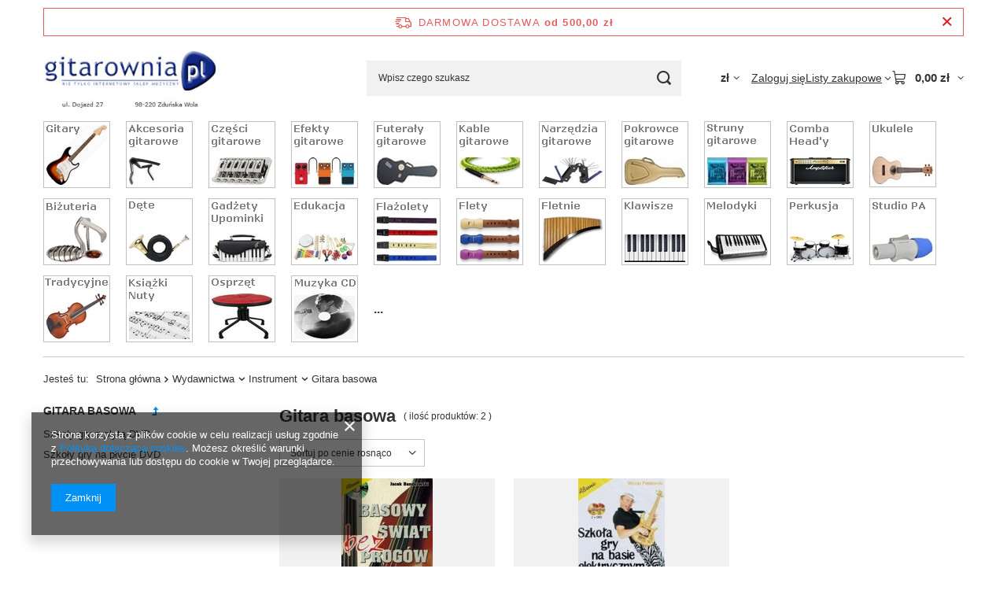

--- FILE ---
content_type: text/html; charset=utf-8
request_url: https://gitarownia.pl/pol_m_Wydawnictwa_Instrument_Gitara-basowa-6136.html
body_size: 34387
content:
<!DOCTYPE html>
<html lang="pl" class="--freeShipping --vat --gross " ><head><link rel="preload" as="image" fetchpriority="high" media="(max-width: 420px)" href="/hpeciai/a342c53c55308119ccc16267f3af84e8/pol_is_Basowy-swiat-bez-progow-CD-11040webp"><link rel="preload" as="image" fetchpriority="high" media="(min-width: 420.1px)" href="/hpeciai/a342c53c55308119ccc16267f3af84e8/pol_il_Basowy-swiat-bez-progow-CD-11040webp"><link rel="preload" as="image" fetchpriority="high" media="(max-width: 420px)" href="/hpeciai/c1c97e88e63651b27719589dc83b0efd/pol_is_ABSONIC-Szkola-gry-na-basie-elektrycznym-M-Pendowski-9574webp"><link rel="preload" as="image" fetchpriority="high" media="(min-width: 420.1px)" href="/hpeciai/c1c97e88e63651b27719589dc83b0efd/pol_il_ABSONIC-Szkola-gry-na-basie-elektrycznym-M-Pendowski-9574webp"><meta name="viewport" content="initial-scale = 1.0, maximum-scale = 5.0, width=device-width, viewport-fit=cover"><meta http-equiv="Content-Type" content="text/html; charset=utf-8"><meta http-equiv="X-UA-Compatible" content="IE=edge"><title>Gitara basowa</title><meta name="keywords" content="Wydawnictwa | Instrument | Gitara basowa | Szkoły gry z płytą DVD, Szkoły gry na płycie DVD, sklep muzyczny gitara gitary instrumenty muzyczne harmonijka harmonijki wydawnictwa muzyczne flażolet flet struny kable pokrowce"><meta name="description" content="Gitara basowa | Wydawnictwa | Instrument"><link rel="icon" href="/gfx/pol/favicon.ico"><meta name="theme-color" content="#0090f6"><meta name="msapplication-navbutton-color" content="#0090f6"><meta name="apple-mobile-web-app-status-bar-style" content="#0090f6"><link rel="stylesheet" type="text/css" href="/gfx/pol/search_style.css.gzip?r=1765442197"><script>var app_shop={urls:{prefix:'data="/gfx/'.replace('data="', '')+'pol/',graphql:'/graphql/v1/'},vars:{meta:{viewportContent:'initial-scale = 1.0, maximum-scale = 5.0, width=device-width, viewport-fit=cover'},priceType:'gross',priceTypeVat:true,productDeliveryTimeAndAvailabilityWithBasket:false,geoipCountryCode:'US',fairShopLogo: { enabled: false, image: '/gfx/standards/safe_light.svg'},currency:{id:'PLN',symbol:'zł',country:'pl',format:'###,##0.00',beforeValue:false,space:true,decimalSeparator:',',groupingSeparator:' '},language:{id:'pol',symbol:'pl',name:'Polski'},omnibus:{enabled:true,rebateCodeActivate:false,hidePercentageDiscounts:false,},},txt:{priceTypeText:' brutto',},fn:{},fnrun:{},files:[],graphql:{}};const getCookieByName=(name)=>{const value=`; ${document.cookie}`;const parts = value.split(`; ${name}=`);if(parts.length === 2) return parts.pop().split(';').shift();return false;};if(getCookieByName('freeeshipping_clicked')){document.documentElement.classList.remove('--freeShipping');}if(getCookieByName('rabateCode_clicked')){document.documentElement.classList.remove('--rabateCode');}function hideClosedBars(){const closedBarsArray=JSON.parse(localStorage.getItem('closedBars'))||[];if(closedBarsArray.length){const styleElement=document.createElement('style');styleElement.textContent=`${closedBarsArray.map((el)=>`#${el}`).join(',')}{display:none !important;}`;document.head.appendChild(styleElement);}}hideClosedBars();</script><meta name="robots" content="index,follow"><meta name="rating" content="general"><meta name="Author" content="gitarownia.pl na bazie IdoSell (www.idosell.com/shop).">
<!-- Begin LoginOptions html -->

<style>
#client_new_social .service_item[data-name="service_Apple"]:before, 
#cookie_login_social_more .service_item[data-name="service_Apple"]:before,
.oscop_contact .oscop_login__service[data-service="Apple"]:before {
    display: block;
    height: 2.6rem;
    content: url('/gfx/standards/apple.svg?r=1743165583');
}
.oscop_contact .oscop_login__service[data-service="Apple"]:before {
    height: auto;
    transform: scale(0.8);
}
#client_new_social .service_item[data-name="service_Apple"]:has(img.service_icon):before,
#cookie_login_social_more .service_item[data-name="service_Apple"]:has(img.service_icon):before,
.oscop_contact .oscop_login__service[data-service="Apple"]:has(img.service_icon):before {
    display: none;
}
</style>

<!-- End LoginOptions html -->

<!-- Open Graph -->
<meta property="og:type" content="website"><meta property="og:url" content="https://gitarownia.pl/pol_m_Wydawnictwa_Instrument_Gitara-basowa-6136.html
"><meta property="og:title" content="Gitara basowa"><meta property="og:description" content="Gitara basowa | Wydawnictwa | Instrument"><meta property="og:site_name" content="gitarownia.pl"><meta property="og:locale" content="pl_PL"><meta property="og:image" content="https://gitarownia.pl/hpeciai/f685bb6fc9475c022a8d062021363bea/pol_pl_Basowy-swiat-bez-progow-CD-11040_1.webp"><meta property="og:image:width" content="280"><meta property="og:image:height" content="400"><link rel="manifest" href="https://gitarownia.pl/data/include/pwa/1/manifest.json?t=3"><meta name="apple-mobile-web-app-capable" content="yes"><meta name="apple-mobile-web-app-status-bar-style" content="black"><meta name="apple-mobile-web-app-title" content="gitarownia.pl"><link rel="apple-touch-icon" href="/data/include/pwa/1/icon-128.png"><link rel="apple-touch-startup-image" href="/data/include/pwa/1/logo-512.png" /><meta name="msapplication-TileImage" content="/data/include/pwa/1/icon-144.png"><meta name="msapplication-TileColor" content="#2F3BA2"><meta name="msapplication-starturl" content="/"><script type="application/javascript">var _adblock = true;</script><script async src="/data/include/advertising.js"></script><script type="application/javascript">var statusPWA = {
                online: {
                    txt: "Połączono z internetem",
                    bg: "#5fa341"
                },
                offline: {
                    txt: "Brak połączenia z internetem",
                    bg: "#eb5467"
                }
            }</script><script async type="application/javascript" src="/ajax/js/pwa_online_bar.js?v=1&r=6"></script><script type="application/javascript" src="/ajax/js/webpush_subscription.js?v=1&r=4"></script><script type="application/javascript">WebPushHandler.publicKey = 'BJjt95OTPhVkAO8QMYFigvPwqVrAHM71M6Mp3uW2usvKUILpCH+H8Xqf3WFVcqw5wBZnvkLtn/0RSOBGZaChbac=';WebPushHandler.version = '1';WebPushHandler.setPermissionValue();</script><script >
window.dataLayer = window.dataLayer || [];
window.gtag = function gtag() {
dataLayer.push(arguments);
}
gtag('consent', 'default', {
'ad_storage': 'denied',
'analytics_storage': 'denied',
'ad_personalization': 'denied',
'ad_user_data': 'denied',
'wait_for_update': 500
});

gtag('set', 'ads_data_redaction', true);
</script><script  class='google_consent_mode_update'>
gtag('consent', 'update', {
'ad_storage': 'granted',
'analytics_storage': 'granted',
'ad_personalization': 'granted',
'ad_user_data': 'granted'
});
</script>
<!-- End Open Graph -->

<link rel="canonical" href="https://gitarownia.pl/pol_m_Wydawnictwa_Instrument_Gitara-basowa-6136.html" />

                <!-- Global site tag (gtag.js) -->
                <script  async src="https://www.googletagmanager.com/gtag/js?id=AW-17695161971"></script>
                <script >
                    window.dataLayer = window.dataLayer || [];
                    window.gtag = function gtag(){dataLayer.push(arguments);}
                    gtag('js', new Date());
                    
                    gtag('config', 'AW-17695161971', {"allow_enhanced_conversions":true});
gtag('config', 'G-LHFGY91PWV');

                </script>
                            <!-- Google Tag Manager -->
                    <script >(function(w,d,s,l,i){w[l]=w[l]||[];w[l].push({'gtm.start':
                    new Date().getTime(),event:'gtm.js'});var f=d.getElementsByTagName(s)[0],
                    j=d.createElement(s),dl=l!='dataLayer'?'&l='+l:'';j.async=true;j.src=
                    'https://www.googletagmanager.com/gtm.js?id='+i+dl;f.parentNode.insertBefore(j,f);
                    })(window,document,'script','dataLayer','GTM-PZCPJDV');</script>
            <!-- End Google Tag Manager --></head><body><div id="container" class="search_page container max-width-1200"><header class=" commercial_banner"><script class="ajaxLoad">app_shop.vars.vat_registered="true";app_shop.vars.currency_format="###,##0.00";app_shop.vars.currency_before_value=false;app_shop.vars.currency_space=true;app_shop.vars.symbol="zł";app_shop.vars.id="PLN";app_shop.vars.baseurl="http://gitarownia.pl/";app_shop.vars.sslurl="https://gitarownia.pl/";app_shop.vars.curr_url="%2Fpol_m_Wydawnictwa_Instrument_Gitara-basowa-6136.html";var currency_decimal_separator=',';var currency_grouping_separator=' ';app_shop.vars.blacklist_extension=["exe","com","swf","js","php"];app_shop.vars.blacklist_mime=["application/javascript","application/octet-stream","message/http","text/javascript","application/x-deb","application/x-javascript","application/x-shockwave-flash","application/x-msdownload"];app_shop.urls.contact="/contact-pol.html";</script><div id="viewType" style="display:none"></div><div id="menu_skip" class="menu_skip"><a href="#layout" class="btn --outline --medium menu_skip__link --layout">Przejdź do zawartości strony</a><a href="#menu_categories" class="btn --outline --medium menu_skip__link --menu">Przejdź do kategorii</a></div><div id="freeShipping" class="freeShipping"><span class="freeShipping__info">Darmowa dostawa</span><strong class="freeShipping__val">
				od 
				500,00 zł</strong><a href="" class="freeShipping__close" aria-label="Zamknij pasek informacyjny"></a></div><div id="logo" class="d-flex align-items-center"><a href="http://www.gitarownia.pl" target="_self" aria-label="Logo sklepu"><img src="/data/gfx/mask/pol/logo_1_big.jpg" alt="gitarownia.pl" width="293" height="125"></a></div><form action="https://gitarownia.pl/search.php" method="get" id="menu_search" class="menu_search"><a href="#showSearchForm" class="menu_search__mobile" aria-label="Szukaj"></a><div class="menu_search__block"><div class="menu_search__item --input"><input class="menu_search__input" type="text" name="text" autocomplete="off" placeholder="Wpisz czego szukasz" aria-label="Wpisz czego szukasz"><button class="menu_search__submit" type="submit" aria-label="Szukaj"></button></div><div class="menu_search__item --results search_result"></div></div></form><div id="menu_top" class="menu_top"><div id="menu_settings" class="align-items-center justify-content-center justify-content-lg-end"><div class="open_trigger hover__wrapper --hover_touch" tabindex="0" aria-label="Kliknij, aby zmienić walutę, kraj dostawy"><span class="d-none d-md-inline-block flag_txt">zł</span><i class="icon-angle-down d-none d-md-inline-block"></i><form class="hover__element --right" action="https://gitarownia.pl/settings.php" method="post"><ul><li><div class="form-group"><span for="menu_settings_curr">Waluta</span><div class="select-after"><select class="form-control" name="curr" id="menu_settings_curr" aria-label="Waluta"><option value="PLN" selected>zł</option><option value="EUR">€ (1 zł = 0.2377€)
																</option></select></div></div><div class="form-group"><span for="menu_settings_country">Dostawa do</span><div class="select-after"><select class="form-control" name="country" id="menu_settings_country" aria-label="Dostawa do"><option value="1143020015">Australia</option><option value="1143020016">Austria</option><option value="1143020042">Dania</option><option value="1143020057">Francja</option><option value="1143020076">Holandia</option><option value="1143020116">Litwa</option><option value="1143020118">Łotwa</option><option value="1143020143">Niemcy</option><option value="1143020149">Norwegia</option><option selected value="1143020003">Polska</option><option value="1143020186">Stany Zjednoczone</option><option value="1143020193">Szwecja</option><option value="1143020210">Ukraina</option><option value="1143020220">Włochy</option></select></div></div></li><li class="buttons"><button class="btn --solid --large" type="submit">
									Zastosuj zmiany
								</button></li></ul></form></div></div><div class="account_links"><a class="account_links__item" href="https://gitarownia.pl/login.php"><span class="account_links__text --logged-out">Zaloguj się</span></a></div><div class="shopping_list_top hover__wrapper" data-empty="true"><a href="https://gitarownia.pl/pl/shoppinglist/" class="wishlist_link slt_link --empty" aria-label="Listy zakupowe"><span class="slt_link__text">Listy zakupowe</span></a><div class="slt_lists hover__element"><ul class="slt_lists__nav"><li class="slt_lists__nav_item" data-list_skeleton="true" data-list_id="true" data-shared="true"><a href="#" class="slt_lists__nav_link" data-list_href="true"><span class="slt_lists__nav_name" data-list_name="true"></span><span class="slt_lists__count" data-list_count="true">0</span></a></li><li class="slt_lists__nav_item --empty"><a class="slt_lists__nav_link --empty" href="https://gitarownia.pl/pl/shoppinglist/"><span class="slt_lists__nav_name" data-list_name="true">Lista zakupowa</span><span class="slt_lists__count" data-list_count="true">0</span></a></li></ul></div></div><div id="menu_basket" class="top_basket hover__wrapper --skeleton --mobile_hide"><a class="top_basket__sub" title="Przejdź do koszyka" href="/basketedit.php" aria-label="Wartość koszyka: 0,00 zł"><span class="badge badge-info"></span><strong class="top_basket__price">0,00 zł</strong></a><div class="top_basket__express_checkout_container"><express-checkout type="basket"></express-checkout></div><script>
        app_shop.vars.cache_html = true;
      </script><div class="top_basket__details hover__element --skeleton"><div class="top_basket__skeleton --name"></div><div class="top_basket__skeleton --product"></div><div class="top_basket__skeleton --product"></div><div class="top_basket__skeleton --product --last"></div><div class="top_basket__skeleton --sep"></div><div class="top_basket__skeleton --summary"></div></div></div><template id="top_basket_product"><div class="top_basket__product"><a class="top_basket__img" title=""><picture><source type="image/webp" srcset=""></source><img src="" alt=""></picture></a><a class="top_basket__link" title=""></a><div class="top_basket__prices"><span class="top_basket__price"></span><span class="top_basket__unit"></span><span class="top_basket__vat"></span></div></div></template><template id="top_basket_summary"><div class="top_basket__summary_shipping_free"><span class="top_basket__summary_label --freeshipping_limit">Do darmowej dostawy brakuje <span class="top_basket__summary_value"></span></span><span class="progress_bar"><span class="progress_bar__value"></span></span></div><div class="top_basket__summary_item --worth"><span class="top_basket__summary_label">Wartość zamówienia:</span><b class="top_basket__summary_value"></b></div><div class="top_basket__summary_item --shipping"><span class="top_basket__summary_label">Koszt przesyłki:</span><b class="top_basket__summary_value"></b></div><div class="top_basket__buttons"><a class="btn --solid --large" data-ec-class="btn --outline --large" title="Przejdź do koszyka" href="/basketedit.php">
        Przejdź do koszyka
      </a><div id="top_basket__express_checkout_placeholder"></div></div></template><template id="top_basket_details"><div class="top_basket__details hover__element"><div class="top_basket__details_sub"><div class="headline"><span class="headline__name">Twój koszyk (<span class="top_basket__count"></span>)</span></div><div class="top_basket__products"></div><div class="top_basket__summary"></div></div></div></template></div><nav id="menu_categories" class="wide" aria-label="Kategorie główne"><button type="button" class="navbar-toggler" aria-label="Menu"><i class="icon-reorder"></i></button><div class="navbar-collapse" id="menu_navbar"><ul class="navbar-nav mx-md-n2"><li class="nav-item"><span class="nav-link-wrapper"><a  href="/pol_m_Gitary-1872.html" target="_self" title="Gitary" class="nav-link --l1 nav-gfx" ><picture class="nav-picture --main --lvl1"><source media="(min-width: 979px)" type="image/jpeg" srcset="/data/gfx/pol/navigation/1_1_id_1872.jpg"></source><source media="(min-width: 757px)" type="image/jpeg" srcset="/data/gfx/pol/navigation/1_1_it_1872.jpg"></source><img alt="Gitary" title="Gitary" src="/data/gfx/pol/navigation/1_1_im_1872.jpg" loading="lazy"></picture><span class="gfx_lvl_1 d-none">Gitary</span></a><button class="nav-link-expand" type="button" aria-label="Gitary, Menu"></button></span><ul class="navbar-subnav"><li class="nav-header"><a href="#backLink" class="nav-header__backLink" aria-label="Wróć"><i class="icon-angle-left"></i></a><a  href="/pol_m_Gitary-1872.html" target="_self" title="Gitary" class="nav-link --l1 nav-gfx" ><picture class="nav-picture --main --lvl1"><source media="(min-width: 979px)" type="image/jpeg" srcset="/data/gfx/pol/navigation/1_1_id_1872.jpg"></source><source media="(min-width: 757px)" type="image/jpeg" srcset="/data/gfx/pol/navigation/1_1_it_1872.jpg"></source><img alt="Gitary" title="Gitary" src="/data/gfx/pol/navigation/1_1_im_1872.jpg" loading="lazy"></picture><span class="gfx_lvl_1 d-none">Gitary</span></a></li><li class="nav-item empty"><a  href="/pol_m_Gitary_Gitary-Akustyczne-326.html" target="_self" title="Gitary Akustyczne" class="nav-link --l2" >Gitary Akustyczne</a></li><li class="nav-item empty"><a  href="/pol_m_Gitary_Gitary-Elektroakustyczne-982.html" target="_self" title="Gitary Elektroakustyczne" class="nav-link --l2" >Gitary Elektroakustyczne</a></li><li class="nav-item empty"><a  href="/pol_m_Gitary_Gitary-Basowe-1317.html" target="_self" title="Gitary Basowe" class="nav-link --l2" >Gitary Basowe</a></li><li class="nav-item empty"><a  href="/pol_m_Gitary_Gitary-Elektryczne-328.html" target="_self" title="Gitary Elektryczne" class="nav-link --l2" >Gitary Elektryczne</a></li><li class="nav-item"><a  href="/pol_m_Gitary_Gitary-Klasyczne-1090.html" target="_self" title="Gitary Klasyczne" class="nav-link --l2" >Gitary Klasyczne</a><ul class="navbar-subsubnav"><li class="nav-header"><a href="#backLink" class="nav-header__backLink" aria-label="Wróć"><i class="icon-angle-left"></i></a><a  href="/pol_m_Gitary_Gitary-Klasyczne-1090.html" target="_self" title="Gitary Klasyczne" class="nav-link --l2" >Gitary Klasyczne</a></li><li class="nav-item"><a  href="/pol_m_Gitary_Gitary-Klasyczne_4-4-wzrost-150-cm-5822.html" target="_self" title="4/4 [wzrost &amp;gt; 150 cm]" class="nav-link --l3" >4/4 [wzrost &gt; 150 cm]</a></li><li class="nav-item"><a  href="/pol_m_Gitary_Gitary-Klasyczne_3-4-wzrost-130-150-cm-5820.html" target="_self" title="3/4 [wzrost 130-150 cm]" class="nav-link --l3" >3/4 [wzrost 130-150 cm]</a></li><li class="nav-item"><a  href="/pol_m_Gitary_Gitary-Klasyczne_1-2-wzrost-120-140-cm-5821.html" target="_self" title="1/2 [wzrost 120-140 cm]" class="nav-link --l3" >1/2 [wzrost 120-140 cm]</a></li><li class="nav-item"><a  href="/pol_m_Gitary_Gitary-Klasyczne_1-4-wzrost-110-130-cm-5823.html" target="_self" title="1/4 [wzrost 110-130 cm]" class="nav-link --l3" >1/4 [wzrost 110-130 cm]</a></li></ul></li><li class="nav-item empty"><a  href="/pol_m_Gitary_Zestawy-gitarowe-4626.html" target="_self" title="Zestawy gitarowe" class="nav-link --l2" >Zestawy gitarowe</a></li></ul></li><li class="nav-item"><span class="nav-link-wrapper"><a  href="/pol_m_akcesoria-gitarowe-101.html" target="_self" title="Akcesoria" class="nav-link --l1 nav-gfx" ><picture class="nav-picture --main --lvl1"><source media="(min-width: 979px)" type="image/jpeg" srcset="/data/gfx/pol/navigation/1_1_id_101.jpg"></source><source media="(min-width: 757px)" type="image/jpeg" srcset="/data/gfx/pol/navigation/1_1_it_101.jpg"></source><img alt="Akcesoria" title="Akcesoria" src="/data/gfx/pol/navigation/1_1_im_101.jpg" loading="lazy"></picture><span class="gfx_lvl_1 d-none">Akcesoria</span></a><button class="nav-link-expand" type="button" aria-label="Akcesoria, Menu"></button></span><ul class="navbar-subnav"><li class="nav-header"><a href="#backLink" class="nav-header__backLink" aria-label="Wróć"><i class="icon-angle-left"></i></a><a  href="/pol_m_akcesoria-gitarowe-101.html" target="_self" title="Akcesoria" class="nav-link --l1 nav-gfx" ><picture class="nav-picture --main --lvl1"><source media="(min-width: 979px)" type="image/jpeg" srcset="/data/gfx/pol/navigation/1_1_id_101.jpg"></source><source media="(min-width: 757px)" type="image/jpeg" srcset="/data/gfx/pol/navigation/1_1_it_101.jpg"></source><img alt="Akcesoria" title="Akcesoria" src="/data/gfx/pol/navigation/1_1_im_101.jpg" loading="lazy"></picture><span class="gfx_lvl_1 d-none">Akcesoria</span></a></li><li class="nav-item"><a  href="/Kapodastry-163.html" target="_self" title="Kapodastery" class="nav-link --l2" >Kapodastery</a><ul class="navbar-subsubnav"><li class="nav-header"><a href="#backLink" class="nav-header__backLink" aria-label="Wróć"><i class="icon-angle-left"></i></a><a  href="/Kapodastry-163.html" target="_self" title="Kapodastery" class="nav-link --l2" >Kapodastery</a></li><li class="nav-item"><a  href="/pol_m_Akcesoria_Kapodastery_Do-gitary-akustycznej-5442.html" target="_self" title="Do gitary akustycznej" class="nav-link --l3" >Do gitary akustycznej</a></li><li class="nav-item"><a  href="/pol_m_Akcesoria_Kapodastery_Do-gitary-elektrycznej-5443.html" target="_self" title="Do gitary elektrycznej" class="nav-link --l3" >Do gitary elektrycznej</a></li><li class="nav-item"><a  href="/pol_m_Akcesoria_Kapodastery_Do-gitary-klasycznej-5444.html" target="_self" title="Do gitary klasycznej" class="nav-link --l3" >Do gitary klasycznej</a></li><li class="nav-item"><a  href="/pol_m_Akcesoria_Kapodastery_Do-gitary-12-strunowej-6045.html" target="_self" title="Do gitary 12-strunowej" class="nav-link --l3" >Do gitary 12-strunowej</a></li><li class="nav-item --all"><a class="nav-link --l3" href="/Kapodastry-163.html">+ Pokaż wszystkie</a></li></ul></li><li class="nav-item"><a  href="/Korbki-do-gitary-167.html" target="_self" title="Korbki" class="nav-link --l2" >Korbki</a><ul class="navbar-subsubnav"><li class="nav-header"><a href="#backLink" class="nav-header__backLink" aria-label="Wróć"><i class="icon-angle-left"></i></a><a  href="/Korbki-do-gitary-167.html" target="_self" title="Korbki" class="nav-link --l2" >Korbki</a></li><li class="nav-item"><a  href="/pol_m_Akcesoria_Korbki_Do-gitar-basowych-6168.html" target="_self" title="Do gitar basowych" class="nav-link --l3" >Do gitar basowych</a></li><li class="nav-item"><a  href="/pol_m_Akcesoria_Korbki_Z-pin-pullerem-6166.html" target="_self" title="Z pin pullerem" class="nav-link --l3" >Z pin pullerem</a></li><li class="nav-item"><a  href="/pol_m_Akcesoria_Korbki_Z-ucinaczkami-6167.html" target="_self" title="Z ucinaczkami" class="nav-link --l3" >Z ucinaczkami</a></li></ul></li><li class="nav-item"><a  href="/Kostki-pazurki-4741.html" target="_self" title="Kostki, pazurki" class="nav-link --l2" >Kostki, pazurki</a><ul class="navbar-subsubnav more"><li class="nav-header"><a href="#backLink" class="nav-header__backLink" aria-label="Wróć"><i class="icon-angle-left"></i></a><a  href="/Kostki-pazurki-4741.html" target="_self" title="Kostki, pazurki" class="nav-link --l2" >Kostki, pazurki</a></li><li class="nav-item"><a  href="/pol_m_Akcesoria_Kostki-pazurki_B23-5844.html" target="_self" title="B23" class="nav-link --l3" >B23</a></li><li class="nav-item"><a  href="/pol_m_Akcesoria_Kostki-pazurki_Celluloid-358.html" target="_self" title="Celluloid" class="nav-link --l3" >Celluloid</a></li><li class="nav-item"><a  href="/pol_m_Akcesoria_Kostki-pazurki_Cortex-5849.html" target="_self" title="Cortex" class="nav-link --l3" >Cortex</a></li><li class="nav-item"><a  href="/pol_m_Akcesoria_Kostki-pazurki_Delrin-360.html" target="_self" title="Delrin" class="nav-link --l3" >Delrin</a></li><li class="nav-item"><a  href="/pol_m_Akcesoria_Kostki-pazurki_Duralin-5851.html" target="_self" title="Duralin" class="nav-link --l3" >Duralin</a></li><li class="nav-item"><a  href="/pol_m_Akcesoria_Kostki-pazurki_Filc-5843.html" target="_self" title="Filc" class="nav-link --l3" >Filc</a></li><li class="nav-item"><a  href="/pol_m_Akcesoria_Kostki-pazurki_Horn-rog-5847.html" target="_self" title="Horn (róg)" class="nav-link --l3" >Horn (róg)</a></li><li class="nav-item"><a  href="/pol_m_Akcesoria_Kostki-pazurki_Lexan-5845.html" target="_self" title="Lexan" class="nav-link --l3" >Lexan</a></li><li class="nav-item"><a  href="/pol_m_Akcesoria_Kostki-pazurki_Metal-4787.html" target="_self" title="Metal" class="nav-link --l3" >Metal</a></li><li class="nav-item"><a  href="/pol_m_Akcesoria_Kostki-pazurki_Nylon-359.html" target="_self" title="Nylon" class="nav-link --l3" >Nylon</a></li><li class="nav-item"><a  href="/pol_m_Akcesoria_Kostki-pazurki_Poliacetal-5483.html" target="_self" title="Poliacetal" class="nav-link --l3" >Poliacetal</a></li><li class="nav-item"><a  href="/pol_m_Akcesoria_Kostki-pazurki_Poliweglan-2476.html" target="_self" title="Poliwęglan" class="nav-link --l3" >Poliwęglan</a></li><li class="nav-item"><a  href="/pol_m_Akcesoria_Kostki-pazurki_Tediorex-5140.html" target="_self" title="Tediorex" class="nav-link --l3" >Tediorex</a></li><li class="nav-item"><a  href="/pol_m_Akcesoria_Kostki-pazurki_Tortex-361.html" target="_self" title="Tortex" class="nav-link --l3" >Tortex</a></li><li class="nav-item"><a  href="/pol_m_Akcesoria_Kostki-pazurki_TUSQ-4162.html" target="_self" title="TUSQ" class="nav-link --l3" >TUSQ</a></li><li class="nav-item"><a  href="/pol_m_Akcesoria_Kostki-pazurki_Ultem-6322.html" target="_self" title="Ultem" class="nav-link --l3" >Ultem</a></li><li class="nav-item"><a  href="/pol_m_Akcesoria_Kostki-pazurki_Ultex-365.html" target="_self" title="Ultex" class="nav-link --l3" >Ultex</a></li><li class="nav-item"><a  href="/pol_m_Akcesoria_Kostki-pazurki_V-Resin-5846.html" target="_self" title="V-Resin" class="nav-link --l3" >V-Resin</a></li><li class="nav-item"><a  href="/pol_m_Akcesoria_Kostki-pazurki_Pozostale-364.html" target="_self" title="Pozostałe" class="nav-link --l3" >Pozostałe</a></li><li class="nav-item"><a  href="/pol_m_Akcesoria_Kostki-pazurki_Pazurki-gitarowe-178.html" target="_self" title="Pazurki gitarowe" class="nav-link --l3" >Pazurki gitarowe</a></li><li class="nav-item"><a  href="/pol_m_Akcesoria_Kostki-pazurki_Portfele-5842.html" target="_self" title="Portfele" class="nav-link --l3" >Portfele</a></li><li class="nav-item"><a  href="/pol_m_Akcesoria_Kostki-pazurki_Zestawy-kostek-5841.html" target="_self" title="Zestawy kostek" class="nav-link --l3" >Zestawy kostek</a></li><li class="nav-item"><a  href="/pol_m_Akcesoria_Kostki-pazurki_Sygnowane-6075.html" target="_self" title="Sygnowane" class="nav-link --l3" >Sygnowane</a></li><li class="nav-item"><a  href="/pol_m_Akcesoria_Kostki-pazurki_PVC-6200.html" target="_self" title="PVC" class="nav-link --l3" >PVC</a></li><li class="nav-item --extend"><a href="" class="nav-link --l3" txt_alt="- Zwiń">+ Rozwiń</a></li></ul></li><li class="nav-item"><a  href="/pol_m_Akcesoria_Ochrona-sluchu-4726.html" target="_self" title="Ochrona słuchu" class="nav-link --l2" >Ochrona słuchu</a><ul class="navbar-subsubnav"><li class="nav-header"><a href="#backLink" class="nav-header__backLink" aria-label="Wróć"><i class="icon-angle-left"></i></a><a  href="/pol_m_Akcesoria_Ochrona-sluchu-4726.html" target="_self" title="Ochrona słuchu" class="nav-link --l2" >Ochrona słuchu</a></li><li class="nav-item"><a  href="/pol_m_Akcesoria_Ochrona-sluchu_Sluchawki-4727.html" target="_self" title="Słuchawki" class="nav-link --l3" >Słuchawki</a></li><li class="nav-item"><a  href="/pol_m_Akcesoria_Ochrona-sluchu_Stopery-zatyczki-4728.html" target="_self" title="Stopery, zatyczki" class="nav-link --l3" >Stopery, zatyczki</a></li></ul></li><li class="nav-item"><a  href="/pol_m_Akcesoria_Pasy-blokady-149.html" target="_self" title="Pasy, blokady" class="nav-link --l2" >Pasy, blokady</a><ul class="navbar-subsubnav"><li class="nav-header"><a href="#backLink" class="nav-header__backLink" aria-label="Wróć"><i class="icon-angle-left"></i></a><a  href="/pol_m_Akcesoria_Pasy-blokady-149.html" target="_self" title="Pasy, blokady" class="nav-link --l2" >Pasy, blokady</a></li><li class="nav-item"><a  href="/pol_m_Akcesoria_Pasy-blokady_Standardowe-335.html" target="_self" title="Standardowe" class="nav-link --l3" >Standardowe</a></li><li class="nav-item"><a  href="/pol_m_Akcesoria_Pasy-blokady_Materialowe-5831.html" target="_self" title="Materiałowe" class="nav-link --l3" >Materiałowe</a></li><li class="nav-item"><a  href="/pol_m_Akcesoria_Pasy-blokady_Skorzane-5832.html" target="_self" title="Skórzane" class="nav-link --l3" >Skórzane</a></li><li class="nav-item"><a  href="/pol_m_Akcesoria_Pasy-blokady_Do-gitar-akustycznych-5446.html" target="_self" title="Do gitar akustycznych" class="nav-link --l3" >Do gitar akustycznych</a></li><li class="nav-item"><a  href="/pol_m_Akcesoria_Pasy-blokady_Do-gitary-elektrycznych-5447.html" target="_self" title="Do gitary elektrycznych" class="nav-link --l3" >Do gitary elektrycznych</a></li><li class="nav-item"><a  href="/pol_m_Akcesoria_Pasy-blokady_Do-gitar-klasycznych-334.html" target="_self" title="Do gitar klasycznych" class="nav-link --l3" >Do gitar klasycznych</a></li><li class="nav-item"><a  href="/pol_m_Akcesoria_Pasy-blokady_Szerokosc-5448.html" target="_self" title="Szerokość" class="nav-link --l3" >Szerokość</a></li><li class="nav-item"><a  href="/pol_m_Akcesoria_Pasy-blokady_Zaczepy-blokowane-straplock-4150.html" target="_self" title="Zaczepy blokowane, straplock" class="nav-link --l3" >Zaczepy blokowane, straplock</a></li></ul></li><li class="nav-item empty"><a  href="/pol_m_Akcesoria_Pedalboardy-159.html" target="_self" title="Pedalboardy" class="nav-link --l2" >Pedalboardy</a></li><li class="nav-item empty"><a  href="/pol_m_Akcesoria_Pick-Holdery-161.html" target="_self" title="Pick Holdery" class="nav-link --l2" >Pick Holdery</a></li><li class="nav-item empty"><a  href="/pol_m_Akcesoria_Pin-Puller-170.html" target="_self" title="Pin Puller" class="nav-link --l2" >Pin Puller</a></li><li class="nav-item"><a  href="/pol_m_Akcesoria_Podgitarniki-i-podnozki-4127.html" target="_self" title="Podgitarniki i podnóżki" class="nav-link --l2" >Podgitarniki i podnóżki</a><ul class="navbar-subsubnav"><li class="nav-header"><a href="#backLink" class="nav-header__backLink" aria-label="Wróć"><i class="icon-angle-left"></i></a><a  href="/pol_m_Akcesoria_Podgitarniki-i-podnozki-4127.html" target="_self" title="Podgitarniki i podnóżki" class="nav-link --l2" >Podgitarniki i podnóżki</a></li><li class="nav-item"><a  href="/pol_m_Akcesoria_Podgitarniki-i-podnozki_Podgitarniki-164.html" target="_self" title="Podgitarniki" class="nav-link --l3" >Podgitarniki</a></li><li class="nav-item"><a  href="/pol_m_Akcesoria_Podgitarniki-i-podnozki_Podnozki-165.html" target="_self" title="Podnóżki" class="nav-link --l3" >Podnóżki</a></li></ul></li><li class="nav-item empty"><a  href="/pol_m_Akcesoria_Pozostale-akcesoria-175.html" target="_self" title="Pozostałe akcesoria" class="nav-link --l2" >Pozostałe akcesoria</a></li><li class="nav-item"><a  href="/pol_m_Akcesoria_Przelaczniki-footswitche-155.html" target="_self" title="Przełączniki (footswitche)" class="nav-link --l2" >Przełączniki (footswitche)</a><ul class="navbar-subsubnav"><li class="nav-header"><a href="#backLink" class="nav-header__backLink" aria-label="Wróć"><i class="icon-angle-left"></i></a><a  href="/pol_m_Akcesoria_Przelaczniki-footswitche-155.html" target="_self" title="Przełączniki (footswitche)" class="nav-link --l2" >Przełączniki (footswitche)</a></li><li class="nav-item"><a  href="/pol_m_Akcesoria_Przelaczniki-footswitche-_Dwuprzyciskowe-354.html" target="_self" title="Dwuprzyciskowe" class="nav-link --l3" >Dwuprzyciskowe</a></li><li class="nav-item"><a  href="/pol_m_Akcesoria_Przelaczniki-footswitche-_Trojprzyciskowe-5695.html" target="_self" title="Trójprzyciskowe " class="nav-link --l3" >Trójprzyciskowe </a></li><li class="nav-item"><a  href="/pol_m_Akcesoria_Przelaczniki-footswitche-_Czteroprzyciskowe-5550.html" target="_self" title="Czteroprzyciskowe" class="nav-link --l3" >Czteroprzyciskowe</a></li><li class="nav-item"><a  href="/pol_m_Akcesoria_Przelaczniki-footswitche-_Osmioprzyciskowe-5994.html" target="_self" title="Ośmioprzyciskowe" class="nav-link --l3" >Ośmioprzyciskowe</a></li></ul></li><li class="nav-item"><a  href="/pol_m_Akcesoria_Slide-162.html" target="_self" title="Slide" class="nav-link --l2" >Slide</a><ul class="navbar-subsubnav"><li class="nav-header"><a href="#backLink" class="nav-header__backLink" aria-label="Wróć"><i class="icon-angle-left"></i></a><a  href="/pol_m_Akcesoria_Slide-162.html" target="_self" title="Slide" class="nav-link --l2" >Slide</a></li><li class="nav-item"><a  href="/pol_m_Akcesoria_Slide_Metalowe-370.html" target="_self" title="Metalowe" class="nav-link --l3" >Metalowe</a></li><li class="nav-item"><a  href="/pol_m_Akcesoria_Slide_Szklane-369.html" target="_self" title="Szklane" class="nav-link --l3" >Szklane</a></li></ul></li><li class="nav-item"><a  href="/pol_m_Akcesoria_Statywy-157.html" target="_self" title="Statywy" class="nav-link --l2" >Statywy</a><ul class="navbar-subsubnav"><li class="nav-header"><a href="#backLink" class="nav-header__backLink" aria-label="Wróć"><i class="icon-angle-left"></i></a><a  href="/pol_m_Akcesoria_Statywy-157.html" target="_self" title="Statywy" class="nav-link --l2" >Statywy</a></li><li class="nav-item"><a  href="/pol_m_Akcesoria_Statywy_Do-gitar-akustycznych-2444.html" target="_self" title="Do gitar akustycznych" class="nav-link --l3" >Do gitar akustycznych</a></li><li class="nav-item"><a  href="/pol_m_Akcesoria_Statywy_Do-gitar-basowych-2446.html" target="_self" title="Do gitar basowych" class="nav-link --l3" >Do gitar basowych</a></li><li class="nav-item"><a  href="/pol_m_Akcesoria_Statywy_Do-gitar-elektrycznych-2443.html" target="_self" title="Do gitar elektrycznych" class="nav-link --l3" >Do gitar elektrycznych</a></li><li class="nav-item"><a  href="/pol_m_Akcesoria_Statywy_Do-gitar-klasycznych-2447.html" target="_self" title="Do gitar klasycznych" class="nav-link --l3" >Do gitar klasycznych</a></li><li class="nav-item"><a  href="/pol_m_Akcesoria_Statywy_Multi-726.html" target="_self" title="Multi" class="nav-link --l3" >Multi</a></li><li class="nav-item"><a  href="/pol_m_Akcesoria_Statywy_Podwojne-725.html" target="_self" title="Podwójne" class="nav-link --l3" >Podwójne</a></li><li class="nav-item"><a  href="/pol_m_Akcesoria_Statywy_Uniwersalne-2445.html" target="_self" title="Uniwersalne" class="nav-link --l3" >Uniwersalne</a></li><li class="nav-item"><a  href="/pol_m_Akcesoria_Statywy_Pokrowce-5977.html" target="_self" title="Pokrowce" class="nav-link --l3" >Pokrowce</a></li></ul></li><li class="nav-item"><a  href="/pol_m_Akcesoria_Srodki-pielegnacyjne-166.html" target="_self" title="Środki pielęgnacyjne" class="nav-link --l2" >Środki pielęgnacyjne</a><ul class="navbar-subsubnav"><li class="nav-header"><a href="#backLink" class="nav-header__backLink" aria-label="Wróć"><i class="icon-angle-left"></i></a><a  href="/pol_m_Akcesoria_Srodki-pielegnacyjne-166.html" target="_self" title="Środki pielęgnacyjne" class="nav-link --l2" >Środki pielęgnacyjne</a></li><li class="nav-item"><a  href="/pol_m_Akcesoria_Srodki-pielegnacyjne_Hardware-metalowy-osprzet-5564.html" target="_self" title="Hardware (metalowy osprzęt)" class="nav-link --l3" >Hardware (metalowy osprzęt)</a></li><li class="nav-item"><a  href="/pol_m_Akcesoria_Srodki-pielegnacyjne_Nawilzacze-4606.html" target="_self" title="Nawilżacze" class="nav-link --l3" >Nawilżacze</a></li><li class="nav-item"><a  href="/pol_m_Akcesoria_Srodki-pielegnacyjne_Podstrunnice-5565.html" target="_self" title="Podstrunnice" class="nav-link --l3" >Podstrunnice</a></li><li class="nav-item"><a  href="/pol_m_Akcesoria_Srodki-pielegnacyjne_Powierzchnie-lakierowane-377.html" target="_self" title="Powierzchnie lakierowane" class="nav-link --l3" >Powierzchnie lakierowane</a></li><li class="nav-item"><a  href="/pol_m_Akcesoria_Srodki-pielegnacyjne_Powierzchnie-nielakierowane-2473.html" target="_self" title="Powierzchnie nielakierowane" class="nav-link --l3" >Powierzchnie nielakierowane</a></li><li class="nav-item"><a  href="/pol_m_Akcesoria_Srodki-pielegnacyjne_Struny-375.html" target="_self" title="Struny" class="nav-link --l3" >Struny</a></li><li class="nav-item"><a  href="/pol_m_Akcesoria_Srodki-pielegnacyjne_Sciereczki-376.html" target="_self" title="Ściereczki" class="nav-link --l3" >Ściereczki</a></li><li class="nav-item"><a  href="/pol_m_Akcesoria_Srodki-pielegnacyjne_Zestawy-preparatow-4742.html" target="_self" title="Zestawy preparatów" class="nav-link --l3" >Zestawy preparatów</a></li></ul></li><li class="nav-item"><a  href="/pol_m_Akcesoria_Tunery-metronomy-kamertony-4123.html" target="_self" title="Tunery, metronomy, kamertony" class="nav-link --l2" >Tunery, metronomy, kamertony</a><ul class="navbar-subsubnav"><li class="nav-header"><a href="#backLink" class="nav-header__backLink" aria-label="Wróć"><i class="icon-angle-left"></i></a><a  href="/pol_m_Akcesoria_Tunery-metronomy-kamertony-4123.html" target="_self" title="Tunery, metronomy, kamertony" class="nav-link --l2" >Tunery, metronomy, kamertony</a></li><li class="nav-item"><a  href="/pol_m_Akcesoria_Tunery-metronomy-kamertony_Kamertony-168.html" target="_self" title="Kamertony" class="nav-link --l3" >Kamertony</a></li><li class="nav-item"><a  href="/pol_m_Akcesoria_Tunery-metronomy-kamertony_Metronomy-4124.html" target="_self" title="Metronomy" class="nav-link --l3" >Metronomy</a></li><li class="nav-item"><a  href="/pol_m_Akcesoria_Tunery-metronomy-kamertony_Tunery-4118.html" target="_self" title="Tunery" class="nav-link --l3" >Tunery</a></li></ul></li><li class="nav-item empty"><a  href="/pol_m_Akcesoria_Wieszaki-158.html" target="_self" title="Wieszaki" class="nav-link --l2" >Wieszaki</a></li><li class="nav-item empty"><a  href="/pol_m_Akcesoria_Zestawy-akcesoriow-5978.html" target="_self" title="Zestawy akcesoriów" class="nav-link --l2" >Zestawy akcesoriów</a></li></ul></li><li class="nav-item"><span class="nav-link-wrapper"><a  href="/pol_m_czesci-gitarowe-5591.html" target="_self" title="Części gitarowe" class="nav-link --l1 nav-gfx" ><picture class="nav-picture --main --lvl1"><source media="(min-width: 979px)" type="image/jpeg" srcset="/data/gfx/pol/navigation/1_1_id_5591.jpg"></source><source media="(min-width: 757px)" type="image/jpeg" srcset="/data/gfx/pol/navigation/1_1_it_5591.jpg"></source><img alt="Części gitarowe" title="Części gitarowe" src="/data/gfx/pol/navigation/1_1_im_5591.jpg" loading="lazy"></picture><span class="gfx_lvl_1 d-none">Części gitarowe</span></a><button class="nav-link-expand" type="button" aria-label="Części gitarowe, Menu"></button></span><ul class="navbar-subnav"><li class="nav-header"><a href="#backLink" class="nav-header__backLink" aria-label="Wróć"><i class="icon-angle-left"></i></a><a  href="/pol_m_czesci-gitarowe-5591.html" target="_self" title="Części gitarowe" class="nav-link --l1 nav-gfx" ><picture class="nav-picture --main --lvl1"><source media="(min-width: 979px)" type="image/jpeg" srcset="/data/gfx/pol/navigation/1_1_id_5591.jpg"></source><source media="(min-width: 757px)" type="image/jpeg" srcset="/data/gfx/pol/navigation/1_1_it_5591.jpg"></source><img alt="Części gitarowe" title="Części gitarowe" src="/data/gfx/pol/navigation/1_1_im_5591.jpg" loading="lazy"></picture><span class="gfx_lvl_1 d-none">Części gitarowe</span></a></li><li class="nav-item"><a  href="/pol_m_Czesci-gitarowe_Blokady-strun-blokady-mostkow-dociski-strun-6349.html" target="_self" title="Blokady strun, blokady mostków, dociski strun" class="nav-link --l2" >Blokady strun, blokady mostków, dociski strun</a><ul class="navbar-subsubnav"><li class="nav-header"><a href="#backLink" class="nav-header__backLink" aria-label="Wróć"><i class="icon-angle-left"></i></a><a  href="/pol_m_Czesci-gitarowe_Blokady-strun-blokady-mostkow-dociski-strun-6349.html" target="_self" title="Blokady strun, blokady mostków, dociski strun" class="nav-link --l2" >Blokady strun, blokady mostków, dociski strun</a></li><li class="nav-item"><a  href="/pol_m_Czesci-gitarowe_Blokady-strun-blokady-mostkow-dociski-strun_Blokady-mostkow-5590.html" target="_self" title="Blokady mostków" class="nav-link --l3" >Blokady mostków</a></li><li class="nav-item"><a  href="/pol_m_Czesci-gitarowe_Blokady-strun-blokady-mostkow-dociski-strun_Blokady-strun-1896.html" target="_self" title="Blokady strun" class="nav-link --l3" >Blokady strun</a></li><li class="nav-item"><a  href="/pol_m_Czesci-gitarowe_Blokady-strun-blokady-mostkow-dociski-strun_Dociski-strun-773.html" target="_self" title="Dociski strun" class="nav-link --l3" >Dociski strun</a></li></ul></li><li class="nav-item"><a  href="/pol_m_Czesci-gitarowe_Elektronika-393.html" target="_self" title="Elektronika" class="nav-link --l2" >Elektronika</a><ul class="navbar-subsubnav"><li class="nav-header"><a href="#backLink" class="nav-header__backLink" aria-label="Wróć"><i class="icon-angle-left"></i></a><a  href="/pol_m_Czesci-gitarowe_Elektronika-393.html" target="_self" title="Elektronika" class="nav-link --l2" >Elektronika</a></li><li class="nav-item"><a  href="/pol_m_Czesci-gitarowe_Elektronika_Boxy-na-baterie-786.html" target="_self" title="Box'y na baterie" class="nav-link --l3" >Box'y na baterie</a></li><li class="nav-item"><a  href="/pol_m_Czesci-gitarowe_Elektronika_Ekranowanie-4596.html" target="_self" title="Ekranowanie" class="nav-link --l3" >Ekranowanie</a></li><li class="nav-item"><a  href="/pol_m_Czesci-gitarowe_Elektronika_Gniazda-783.html" target="_self" title="Gniazda" class="nav-link --l3" >Gniazda</a></li><li class="nav-item"><a  href="/pol_m_Czesci-gitarowe_Elektronika_Przetworniki-5561.html" target="_self" title="Przetworniki" class="nav-link --l3" >Przetworniki</a></li></ul></li><li class="nav-item"><a  href="/pol_m_Czesci-gitarowe_Galki-potencjometrow-789.html" target="_self" title="Gałki potencjometrów" class="nav-link --l2" >Gałki potencjometrów</a><ul class="navbar-subsubnav more"><li class="nav-header"><a href="#backLink" class="nav-header__backLink" aria-label="Wróć"><i class="icon-angle-left"></i></a><a  href="/pol_m_Czesci-gitarowe_Galki-potencjometrow-789.html" target="_self" title="Gałki potencjometrów" class="nav-link --l2" >Gałki potencjometrów</a></li><li class="nav-item"><a  href="/pol_m_Czesci-gitarowe_Galki-potencjometrow_Metalowe-Czarne-5670.html" target="_self" title="Metalowe Czarne" class="nav-link --l3" >Metalowe Czarne</a></li><li class="nav-item"><a  href="/pol_m_Czesci-gitarowe_Galki-potencjometrow_Metalowe-Srebrne-5669.html" target="_self" title="Metalowe Srebrne" class="nav-link --l3" >Metalowe Srebrne</a></li><li class="nav-item"><a  href="/pol_m_Czesci-gitarowe_Galki-potencjometrow_Metalowe-z-plaskorzezba-5666.html" target="_self" title="Metalowe z płaskorzeźbą" class="nav-link --l3" >Metalowe z płaskorzeźbą</a></li><li class="nav-item"><a  href="/pol_m_Czesci-gitarowe_Galki-potencjometrow_Podwojne-5656.html" target="_self" title="Podwójne" class="nav-link --l3" >Podwójne</a></li><li class="nav-item"><a  href="/pol_m_Czesci-gitarowe_Galki-potencjometrow_Skull-5653.html" target="_self" title="Skull" class="nav-link --l3" >Skull</a></li><li class="nav-item"><a  href="/pol_m_Czesci-gitarowe_Galki-potencjometrow_Typ-JB-5662.html" target="_self" title="Typ JB" class="nav-link --l3" >Typ JB</a></li><li class="nav-item"><a  href="/pol_m_Czesci-gitarowe_Galki-potencjometrow_Typ-LP-5658.html" target="_self" title="Typ LP" class="nav-link --l3" >Typ LP</a></li><li class="nav-item"><a  href="/pol_m_Czesci-gitarowe_Galki-potencjometrow_Typ-Marshall-5657.html" target="_self" title="Typ Marshall" class="nav-link --l3" >Typ Marshall</a></li><li class="nav-item"><a  href="/pol_m_Czesci-gitarowe_Galki-potencjometrow_Typ-PB-5665.html" target="_self" title="Typ PB" class="nav-link --l3" >Typ PB</a></li><li class="nav-item"><a  href="/pol_m_Czesci-gitarowe_Galki-potencjometrow_Typ-ST-Tone-5654.html" target="_self" title="Typ ST Tone" class="nav-link --l3" >Typ ST Tone</a></li><li class="nav-item"><a  href="/pol_m_Czesci-gitarowe_Galki-potencjometrow_Typ-ST-Volume-5655.html" target="_self" title="Typ ST Volume" class="nav-link --l3" >Typ ST Volume</a></li><li class="nav-item"><a  href="/pol_m_Czesci-gitarowe_Galki-potencjometrow_Zestawy-do-Stratocastera-5659.html" target="_self" title="Zestawy do Stratocastera" class="nav-link --l3" >Zestawy do Stratocastera</a></li><li class="nav-item"><a  href="/pol_m_Czesci-gitarowe_Galki-potencjometrow_Inne-5661.html" target="_self" title="Inne" class="nav-link --l3" >Inne</a></li><li class="nav-item --extend"><a href="" class="nav-link --l3" txt_alt="- Zwiń">+ Rozwiń</a></li></ul></li><li class="nav-item"><a  href="/pol_m_Czesci-gitarowe_Klucze-769.html" target="_self" title="Klucze" class="nav-link --l2" >Klucze</a><ul class="navbar-subsubnav"><li class="nav-header"><a href="#backLink" class="nav-header__backLink" aria-label="Wróć"><i class="icon-angle-left"></i></a><a  href="/pol_m_Czesci-gitarowe_Klucze-769.html" target="_self" title="Klucze" class="nav-link --l2" >Klucze</a></li><li class="nav-item"><a  href="/pol_m_Czesci-gitarowe_Klucze_Do-gitary-akustycznej-5641.html" target="_self" title="Do gitary akustycznej" class="nav-link --l3" >Do gitary akustycznej</a></li><li class="nav-item"><a  href="/pol_m_Czesci-gitarowe_Klucze_Do-gitary-basowej-5639.html" target="_self" title="Do gitary basowej" class="nav-link --l3" >Do gitary basowej</a></li><li class="nav-item"><a  href="/pol_m_Czesci-gitarowe_Klucze_Do-gitary-elektrycznej-5642.html" target="_self" title="Do gitary elektrycznej" class="nav-link --l3" >Do gitary elektrycznej</a></li><li class="nav-item"><a  href="/pol_m_Czesci-gitarowe_Klucze_Do-gitary-klasycznej-5640.html" target="_self" title="Do gitary klasycznej" class="nav-link --l3" >Do gitary klasycznej</a></li></ul></li><li class="nav-item"><a  href="/pol_m_Czesci-gitarowe_Maskownice-5592.html" target="_self" title="Maskownice" class="nav-link --l2" >Maskownice</a><ul class="navbar-subsubnav"><li class="nav-header"><a href="#backLink" class="nav-header__backLink" aria-label="Wróć"><i class="icon-angle-left"></i></a><a  href="/pol_m_Czesci-gitarowe_Maskownice-5592.html" target="_self" title="Maskownice" class="nav-link --l2" >Maskownice</a></li><li class="nav-item"><a  href="/pol_m_Czesci-gitarowe_Maskownice_Pickguard-lezki-788.html" target="_self" title="Pickguard [łezki]" class="nav-link --l3" >Pickguard [łezki]</a></li><li class="nav-item"><a  href="/pol_m_Czesci-gitarowe_Maskownice_Typ-JB-5598.html" target="_self" title="Typ JB" class="nav-link --l3" >Typ JB</a></li><li class="nav-item"><a  href="/pol_m_Czesci-gitarowe_Maskownice_Typ-PB-5599.html" target="_self" title="Typ PB" class="nav-link --l3" >Typ PB</a></li><li class="nav-item"><a  href="/pol_m_Czesci-gitarowe_Maskownice_Typ-LP-5596.html" target="_self" title="Typ LP" class="nav-link --l3" >Typ LP</a></li><li class="nav-item"><a  href="/pol_m_Czesci-gitarowe_Maskownice_Typ-ST-5600.html" target="_self" title="Typ ST" class="nav-link --l3" >Typ ST</a></li><li class="nav-item"><a  href="/pol_m_Czesci-gitarowe_Maskownice_Typ-T-5597.html" target="_self" title="Typ T" class="nav-link --l3" >Typ T</a></li><li class="nav-item"><a  href="/pol_m_Czesci-gitarowe_Maskownice_Wkrety-do-maskownic-5601.html" target="_self" title="Wkręty do maskownic" class="nav-link --l3" >Wkręty do maskownic</a></li></ul></li><li class="nav-item"><a  href="/pol_m_Czesci-gitarowe_Mostki-4724.html" target="_self" title="Mostki" class="nav-link --l2" >Mostki</a><ul class="navbar-subsubnav more"><li class="nav-header"><a href="#backLink" class="nav-header__backLink" aria-label="Wróć"><i class="icon-angle-left"></i></a><a  href="/pol_m_Czesci-gitarowe_Mostki-4724.html" target="_self" title="Mostki" class="nav-link --l2" >Mostki</a></li><li class="nav-item"><a  href="/pol_m_Czesci-gitarowe_Mostki_Mostki-tremolo-5614.html" target="_self" title="Mostki tremolo" class="nav-link --l3" >Mostki tremolo</a></li><li class="nav-item"><a  href="/pol_m_Czesci-gitarowe_Mostki_Mostki-stale-5615.html" target="_self" title="Mostki stałe" class="nav-link --l3" >Mostki stałe</a></li><li class="nav-item"><a  href="/pol_m_Czesci-gitarowe_Mostki_Do-gitary-basowej-5604.html" target="_self" title="Do gitary basowej" class="nav-link --l3" >Do gitary basowej</a></li><li class="nav-item"><a  href="/pol_m_Czesci-gitarowe_Mostki_Do-gitary-akustycznej-5602.html" target="_self" title="Do gitary akustycznej" class="nav-link --l3" >Do gitary akustycznej</a></li><li class="nav-item"><a  href="/pol_m_Czesci-gitarowe_Mostki_Czesci-do-mostkow-768.html" target="_self" title="Części do mostków" class="nav-link --l3" >Części do mostków</a></li><li class="nav-item"><a  href="/pol_m_Czesci-gitarowe_Mostki_Oslony-5611.html" target="_self" title="Osłony" class="nav-link --l3" >Osłony</a></li><li class="nav-item"><a  href="/pol_m_Czesci-gitarowe_Mostki_Podkladki-spacer-5673.html" target="_self" title="Podkładki [spacer]" class="nav-link --l3" >Podkładki [spacer]</a></li><li class="nav-item"><a  href="/pol_m_Czesci-gitarowe_Mostki_Ramiona-tremolo-770.html" target="_self" title="Ramiona tremolo" class="nav-link --l3" >Ramiona tremolo</a></li><li class="nav-item"><a  href="/pol_m_Czesci-gitarowe_Mostki_Siodelka-mostkow-5612.html" target="_self" title="Siodełka mostków" class="nav-link --l3" >Siodełka mostków</a></li><li class="nav-item"><a  href="/pol_m_Czesci-gitarowe_Mostki_Sprezyny-5675.html" target="_self" title="Sprężyny" class="nav-link --l3" >Sprężyny</a></li><li class="nav-item"><a  href="/pol_m_Czesci-gitarowe_Mostki_Strunociagi-5610.html" target="_self" title="Strunociągi" class="nav-link --l3" >Strunociągi</a></li><li class="nav-item"><a  href="/pol_m_Czesci-gitarowe_Mostki_Sruby-5677.html" target="_self" title="Śruby" class="nav-link --l3" >Śruby</a></li><li class="nav-item"><a  href="/pol_m_Czesci-gitarowe_Mostki_Trzpienie-mostkow-gniazda-strun-776.html" target="_self" title="Trzpienie mostków, gniazda strun" class="nav-link --l3" >Trzpienie mostków, gniazda strun</a></li><li class="nav-item --extend"><a href="" class="nav-link --l3" txt_alt="- Zwiń">+ Rozwiń</a></li></ul></li><li class="nav-item empty"><a  href="/pol_m_Czesci-gitarowe_Plytki-montazowe-oslonki-covery-ramki-787.html" target="_self" title="Płytki montażowe, osłonki, covery, ramki" class="nav-link --l2" >Płytki montażowe, osłonki, covery, ramki</a></li><li class="nav-item"><a  href="/pol_m_Czesci-gitarowe_Potencjometry-781.html" target="_self" title="Potencjometry" class="nav-link --l2" >Potencjometry</a><ul class="navbar-subsubnav"><li class="nav-header"><a href="#backLink" class="nav-header__backLink" aria-label="Wróć"><i class="icon-angle-left"></i></a><a  href="/pol_m_Czesci-gitarowe_Potencjometry-781.html" target="_self" title="Potencjometry" class="nav-link --l2" >Potencjometry</a></li><li class="nav-item"><a  href="/pol_m_Czesci-gitarowe_Potencjometry_A250K-logarytmiczne-Volume-5523.html" target="_self" title="A250K logarytmiczne (Volume)" class="nav-link --l3" >A250K logarytmiczne (Volume)</a></li><li class="nav-item"><a  href="/pol_m_Czesci-gitarowe_Potencjometry_B250K-liniowe-Tone-5524.html" target="_self" title="B250K liniowe (Tone)" class="nav-link --l3" >B250K liniowe (Tone)</a></li><li class="nav-item"><a  href="/pol_m_Czesci-gitarowe_Potencjometry_A500K-logarytmiczne-Volume-5525.html" target="_self" title="A500K logarytmiczne (Volume)" class="nav-link --l3" >A500K logarytmiczne (Volume)</a></li><li class="nav-item"><a  href="/pol_m_Czesci-gitarowe_Potencjometry_B500K-liniowe-Tone-5526.html" target="_self" title="B500K liniowe (Tone)" class="nav-link --l3" >B500K liniowe (Tone)</a></li><li class="nav-item"><a  href="/pol_m_Czesci-gitarowe_Potencjometry_A1000k-logarytmiczne-Volume-6323.html" target="_self" title="A1000k logarytmiczne (Volume)" class="nav-link --l3" >A1000k logarytmiczne (Volume)</a></li><li class="nav-item"><a  href="/pol_m_Czesci-gitarowe_Potencjometry_Podwojne-5528.html" target="_self" title="Podwójne" class="nav-link --l3" >Podwójne</a></li><li class="nav-item"><a  href="/pol_m_Czesci-gitarowe_Potencjometry_Push-Pull-5527.html" target="_self" title="Push Pull" class="nav-link --l3" >Push Pull</a></li><li class="nav-item"><a  href="/pol_m_Czesci-gitarowe_Potencjometry_Wah-Wah-5529.html" target="_self" title="Wah Wah" class="nav-link --l3" >Wah Wah</a></li><li class="nav-item"><a  href="/pol_m_Czesci-gitarowe_Potencjometry_Nakretki-5621.html" target="_self" title="Nakrętki" class="nav-link --l3" >Nakrętki</a></li><li class="nav-item"><a  href="/pol_m_Czesci-gitarowe_Potencjometry_A25K-logarytmiczny-Volume-6341.html" target="_self" title="A25K logarytmiczny (Volume)" class="nav-link --l3" >A25K logarytmiczny (Volume)</a></li></ul></li><li class="nav-item empty"><a  href="/pol_m_Czesci-gitarowe_Podkladki-777.html" target="_self" title="Podkładki" class="nav-link --l2" >Podkładki</a></li><li class="nav-item empty"><a  href="/pol_m_Czesci-gitarowe_Podporki-na-kciuk-4389.html" target="_self" title="Podpórki na kciuk" class="nav-link --l2" >Podpórki na kciuk</a></li><li class="nav-item empty"><a  href="/pol_m_Czesci-gitarowe_Prety-4541.html" target="_self" title="Pręty" class="nav-link --l2" >Pręty</a></li><li class="nav-item empty"><a  href="/pol_m_Czesci-gitarowe_Progi-4619.html" target="_self" title="Progi" class="nav-link --l2" >Progi</a></li><li class="nav-item"><a  href="/pol_m_Czesci-gitarowe_Przelaczniki-782.html" target="_self" title="Przełączniki" class="nav-link --l2" >Przełączniki</a><ul class="navbar-subsubnav"><li class="nav-header"><a href="#backLink" class="nav-header__backLink" aria-label="Wróć"><i class="icon-angle-left"></i></a><a  href="/pol_m_Czesci-gitarowe_Przelaczniki-782.html" target="_self" title="Przełączniki" class="nav-link --l2" >Przełączniki</a></li><li class="nav-item"><a  href="/pol_m_Czesci-gitarowe_Przelaczniki_3-pozycyjne-5627.html" target="_self" title="3 pozycyjne" class="nav-link --l3" >3 pozycyjne</a></li><li class="nav-item"><a  href="/pol_m_Czesci-gitarowe_Przelaczniki_5-pozycyjne-5628.html" target="_self" title="5 pozycyjne" class="nav-link --l3" >5 pozycyjne</a></li><li class="nav-item"><a  href="/pol_m_Czesci-gitarowe_Przelaczniki_Glowki-przelacznikow-791.html" target="_self" title="Główki przełączników" class="nav-link --l3" >Główki przełączników</a></li></ul></li><li class="nav-item"><a  href="/pol_m_Czesci-gitarowe_Siodelka-4723.html" target="_self" title="Siodełka" class="nav-link --l2" >Siodełka</a><ul class="navbar-subsubnav"><li class="nav-header"><a href="#backLink" class="nav-header__backLink" aria-label="Wróć"><i class="icon-angle-left"></i></a><a  href="/pol_m_Czesci-gitarowe_Siodelka-4723.html" target="_self" title="Siodełka" class="nav-link --l2" >Siodełka</a></li><li class="nav-item"><a  href="/pol_m_Czesci-gitarowe_Siodelka_Siodelka-gryfu-nut-775.html" target="_self" title="Siodełka gryfu (nut)" class="nav-link --l3" >Siodełka gryfu (nut)</a></li><li class="nav-item"><a  href="/pol_m_Czesci-gitarowe_Siodelka_Siodelka-mostka-saddle-774.html" target="_self" title="Siodełka mostka (saddle)" class="nav-link --l3" >Siodełka mostka (saddle)</a></li></ul></li><li class="nav-item"><a  href="/pol_m_Czesci-gitarowe_Wkrety-sruby-4391.html" target="_self" title="Wkręty, śruby" class="nav-link --l2 nav-gfx" ><picture class="nav-picture --main --lvl2"><source media="(min-width: 979px)" type="image/jpeg" srcset="/data/gfx/pol/navigation/1_1_id_4391.jpg"></source><source media="(min-width: 757px)" type="image/jpeg" srcset=""></source><img alt="Wkręty, śruby" title="Wkręty, śruby" src="" loading="lazy"></picture><span class="gfx_lvl_2 d-none">Wkręty, śruby</span></a><ul class="navbar-subsubnav"><li class="nav-header"><a href="#backLink" class="nav-header__backLink" aria-label="Wróć"><i class="icon-angle-left"></i></a><a  href="/pol_m_Czesci-gitarowe_Wkrety-sruby-4391.html" target="_self" title="Wkręty, śruby" class="nav-link --l2 nav-gfx" ><picture class="nav-picture --main --lvl2"><source media="(min-width: 979px)" type="image/jpeg" srcset="/data/gfx/pol/navigation/1_1_id_4391.jpg"></source><source media="(min-width: 757px)" type="image/jpeg" srcset=""></source><img alt="Wkręty, śruby" title="Wkręty, śruby" src="" loading="lazy"></picture><span class="gfx_lvl_2 d-none">Wkręty, śruby</span></a></li><li class="nav-item"><a  href="/pol_m_Czesci-gitarowe_Wkrety-sruby_Nakretki-6294.html" target="_self" title="Nakrętki" class="nav-link --l3" >Nakrętki</a></li><li class="nav-item"><a  href="/pol_m_Czesci-gitarowe_Wkrety-sruby_Sruby-6295.html" target="_self" title="Śruby" class="nav-link --l3" >Śruby</a></li><li class="nav-item"><a  href="/pol_m_Czesci-gitarowe_Wkrety-sruby_Wkrety-6296.html" target="_self" title="Wkręty" class="nav-link --l3" >Wkręty</a></li></ul></li><li class="nav-item"><a  href="/pol_m_Czesci-gitarowe_Zaczepy-pasa-4722.html" target="_self" title="Zaczepy pasa" class="nav-link --l2" >Zaczepy pasa</a><ul class="navbar-subsubnav"><li class="nav-header"><a href="#backLink" class="nav-header__backLink" aria-label="Wróć"><i class="icon-angle-left"></i></a><a  href="/pol_m_Czesci-gitarowe_Zaczepy-pasa-4722.html" target="_self" title="Zaczepy pasa" class="nav-link --l2" >Zaczepy pasa</a></li><li class="nav-item"><a  href="/pol_m_Czesci-gitarowe_Zaczepy-pasa_Zaczepy-Standard-771.html" target="_self" title="Zaczepy Standard" class="nav-link --l3" >Zaczepy Standard</a></li><li class="nav-item"><a  href="/pol_m_Czesci-gitarowe_Zaczepy-pasa_Zaczepy-Straplock-772.html" target="_self" title="Zaczepy Straplock" class="nav-link --l3" >Zaczepy Straplock</a></li></ul></li></ul></li><li class="nav-item"><span class="nav-link-wrapper"><a  href="/pol_m_Efekty-gitarowe-4694.html" target="_self" title="Efekty" class="nav-link --l1 nav-gfx" ><picture class="nav-picture --main --lvl1"><source media="(min-width: 979px)" type="image/jpeg" srcset="/data/gfx/pol/navigation/1_1_id_4694.jpg"></source><source media="(min-width: 757px)" type="image/jpeg" srcset="/data/gfx/pol/navigation/1_1_it_4694.jpg"></source><img alt="Efekty" title="Efekty" src="/data/gfx/pol/navigation/1_1_im_4694.jpg" loading="lazy"></picture><span class="gfx_lvl_1 d-none">Efekty</span></a><button class="nav-link-expand" type="button" aria-label="Efekty, Menu"></button></span><ul class="navbar-subnav"><li class="nav-header"><a href="#backLink" class="nav-header__backLink" aria-label="Wróć"><i class="icon-angle-left"></i></a><a  href="/pol_m_Efekty-gitarowe-4694.html" target="_self" title="Efekty" class="nav-link --l1 nav-gfx" ><picture class="nav-picture --main --lvl1"><source media="(min-width: 979px)" type="image/jpeg" srcset="/data/gfx/pol/navigation/1_1_id_4694.jpg"></source><source media="(min-width: 757px)" type="image/jpeg" srcset="/data/gfx/pol/navigation/1_1_it_4694.jpg"></source><img alt="Efekty" title="Efekty" src="/data/gfx/pol/navigation/1_1_im_4694.jpg" loading="lazy"></picture><span class="gfx_lvl_1 d-none">Efekty</span></a></li><li class="nav-item"><a  href="/pol_m_Efekty_Akcesoria-do-efektow-2454.html" target="_self" title="Akcesoria do efektów" class="nav-link --l2" >Akcesoria do efektów</a><ul class="navbar-subsubnav"><li class="nav-header"><a href="#backLink" class="nav-header__backLink" aria-label="Wróć"><i class="icon-angle-left"></i></a><a  href="/pol_m_Efekty_Akcesoria-do-efektow-2454.html" target="_self" title="Akcesoria do efektów" class="nav-link --l2" >Akcesoria do efektów</a></li><li class="nav-item"><a  href="/pol_m_Efekty_Akcesoria-do-efektow_Galki-5993.html" target="_self" title="Gałki" class="nav-link --l3" >Gałki</a></li><li class="nav-item"><a  href="/pol_m_Efekty_Akcesoria-do-efektow_Gumki-5991.html" target="_self" title="Gumki" class="nav-link --l3" >Gumki</a></li><li class="nav-item"><a  href="/pol_m_Efekty_Akcesoria-do-efektow_Nozki-do-efektow-5989.html" target="_self" title="Nóżki do efektów" class="nav-link --l3" >Nóżki do efektów</a></li><li class="nav-item"><a  href="/pol_m_Efekty_Akcesoria-do-efektow_Przelaczniki-5990.html" target="_self" title="Przełączniki" class="nav-link --l3" >Przełączniki</a></li><li class="nav-item"><a  href="/pol_m_Efekty_Akcesoria-do-efektow_Rozdzielacze-zasilania-5987.html" target="_self" title="Rozdzielacze zasilania" class="nav-link --l3" >Rozdzielacze zasilania</a></li><li class="nav-item"><a  href="/pol_m_Efekty_Akcesoria-do-efektow_Zasilacze-5988.html" target="_self" title="Zasilacze" class="nav-link --l3" >Zasilacze</a></li></ul></li><li class="nav-item"><a  href="/pol_m_Efekty_Efekty-351.html" target="_self" title="Efekty" class="nav-link --l2" >Efekty</a><ul class="navbar-subsubnav more"><li class="nav-header"><a href="#backLink" class="nav-header__backLink" aria-label="Wróć"><i class="icon-angle-left"></i></a><a  href="/pol_m_Efekty_Efekty-351.html" target="_self" title="Efekty" class="nav-link --l2" >Efekty</a></li><li class="nav-item"><a  href="/pol_m_Efekty_Efekty_Boost-6339.html" target="_self" title="Boost" class="nav-link --l3" >Boost</a></li><li class="nav-item"><a  href="/pol_m_Efekty_Efekty_Compressor-5983.html" target="_self" title="Compressor" class="nav-link --l3" >Compressor</a></li><li class="nav-item"><a  href="/pol_m_Efekty_Efekty_Delay-710.html" target="_self" title="Delay" class="nav-link --l3" >Delay</a></li><li class="nav-item"><a  href="/pol_m_Efekty_Efekty_Distortion-6319.html" target="_self" title="Distortion" class="nav-link --l3" >Distortion</a></li><li class="nav-item"><a  href="/pol_m_Efekty_Efekty_Drive-5979.html" target="_self" title="Drive" class="nav-link --l3" >Drive</a></li><li class="nav-item"><a  href="/pol_m_Efekty_Efekty_Envelope-Filter-2990.html" target="_self" title="Envelope Filter" class="nav-link --l3" >Envelope Filter</a></li><li class="nav-item"><a  href="/pol_m_Efekty_Efekty_Flanger-6320.html" target="_self" title="Flanger" class="nav-link --l3" >Flanger</a></li><li class="nav-item"><a  href="/pol_m_Efekty_Efekty_Fuzz-6317.html" target="_self" title="Fuzz" class="nav-link --l3" >Fuzz</a></li><li class="nav-item"><a  href="/pol_m_Efekty_Efekty_Looper-4708.html" target="_self" title="Looper" class="nav-link --l3" >Looper</a></li><li class="nav-item"><a  href="/pol_m_Efekty_Efekty_Metal-6318.html" target="_self" title="Metal" class="nav-link --l3" >Metal</a></li><li class="nav-item"><a  href="/pol_m_Efekty_Efekty_Modulation-5984.html" target="_self" title="Modulation" class="nav-link --l3" >Modulation</a></li><li class="nav-item"><a  href="/pol_m_Efekty_Efekty_Octaver-5985.html" target="_self" title="Octaver" class="nav-link --l3" >Octaver</a></li><li class="nav-item"><a  href="/pol_m_Efekty_Efekty_Overdrive-6338.html" target="_self" title="Overdrive" class="nav-link --l3" >Overdrive</a></li><li class="nav-item"><a  href="/pol_m_Efekty_Efekty_PreAmp-3216.html" target="_self" title="PreAmp" class="nav-link --l3" >PreAmp</a></li><li class="nav-item"><a  href="/pol_m_Efekty_Efekty_Phase-6340.html" target="_self" title="Phase" class="nav-link --l3" >Phase</a></li><li class="nav-item"><a  href="/pol_m_Efekty_Efekty_Simulation-5981.html" target="_self" title="Simulation" class="nav-link --l3" >Simulation</a></li><li class="nav-item"><a  href="/pol_m_Efekty_Efekty_Switch-5982.html" target="_self" title="Switch" class="nav-link --l3" >Switch</a></li><li class="nav-item"><a  href="/pol_m_Efekty_Efekty_Synthesizer-2593.html" target="_self" title="Synthesizer" class="nav-link --l3" >Synthesizer</a></li><li class="nav-item"><a  href="/pol_m_Efekty_Efekty_Wah-714.html" target="_self" title="Wah" class="nav-link --l3" >Wah</a></li><li class="nav-item"><a  href="/pol_m_Efekty_Efekty_Sustainer-6383.html" target="_self" title="Sustainer" class="nav-link --l3" >Sustainer</a></li><li class="nav-item --extend"><a href="" class="nav-link --l3" txt_alt="- Zwiń">+ Rozwiń</a></li></ul></li><li class="nav-item empty"><a  href="/pol_m_Efekty_Multiefekty-340.html" target="_self" title="Multiefekty" class="nav-link --l2" >Multiefekty</a></li><li class="nav-item empty"><a  href="/pol_m_Efekty_Pedalboardy-4796.html" target="_self" title="Pedalboardy" class="nav-link --l2" >Pedalboardy</a></li></ul></li><li class="nav-item"><span class="nav-link-wrapper"><a  href="/pol_m_Futeraly-gitarowe-150.html" target="_self" title="Futerały" class="nav-link --l1 nav-gfx" ><picture class="nav-picture --main --lvl1"><source media="(min-width: 979px)" type="image/jpeg" srcset="/data/gfx/pol/navigation/1_1_id_150.jpg"></source><source media="(min-width: 757px)" type="image/jpeg" srcset="/data/gfx/pol/navigation/1_1_it_150.jpg"></source><img alt="Futerały" title="Futerały" src="/data/gfx/pol/navigation/1_1_im_150.jpg" loading="lazy"></picture><span class="gfx_lvl_1 d-none">Futerały</span></a><button class="nav-link-expand" type="button" aria-label="Futerały, Menu"></button></span><ul class="navbar-subnav"><li class="nav-header"><a href="#backLink" class="nav-header__backLink" aria-label="Wróć"><i class="icon-angle-left"></i></a><a  href="/pol_m_Futeraly-gitarowe-150.html" target="_self" title="Futerały" class="nav-link --l1 nav-gfx" ><picture class="nav-picture --main --lvl1"><source media="(min-width: 979px)" type="image/jpeg" srcset="/data/gfx/pol/navigation/1_1_id_150.jpg"></source><source media="(min-width: 757px)" type="image/jpeg" srcset="/data/gfx/pol/navigation/1_1_it_150.jpg"></source><img alt="Futerały" title="Futerały" src="/data/gfx/pol/navigation/1_1_im_150.jpg" loading="lazy"></picture><span class="gfx_lvl_1 d-none">Futerały</span></a></li><li class="nav-item"><a  href="/pol_m_Futeraly-do-gitary-akustycznej-336.html" target="_self" title="Gitara akustyczna" class="nav-link --l2" >Gitara akustyczna</a><ul class="navbar-subsubnav"><li class="nav-header"><a href="#backLink" class="nav-header__backLink" aria-label="Wróć"><i class="icon-angle-left"></i></a><a  href="/pol_m_Futeraly-do-gitary-akustycznej-336.html" target="_self" title="Gitara akustyczna" class="nav-link --l2" >Gitara akustyczna</a></li><li class="nav-item"><a  href="/pol_m_Futeraly_Gitara-akustyczna_Dreadnought-Western-646.html" target="_self" title="Dreadnought | Western" class="nav-link --l3" >Dreadnought | Western</a></li><li class="nav-item"><a  href="/pol_m_Futeraly_Gitara-akustyczna_Jumbo-645.html" target="_self" title="Jumbo" class="nav-link --l3" >Jumbo</a></li></ul></li><li class="nav-item empty"><a  href="/pol_m_Futeraly-do-gitary-basowej-338.html" target="_self" title="Gitara basowa" class="nav-link --l2" >Gitara basowa</a></li><li class="nav-item empty"><a  href="/pol_m_Futeraly-do-gitary-basowej-akustycznej-4515.html" target="_self" title="Gitara basowa akustyczna" class="nav-link --l2" >Gitara basowa akustyczna</a></li><li class="nav-item empty"><a  href="/pol_m_Futeraly-do-Gitary-elektrycznej-337.html" target="_self" title="Gitara elektryczna" class="nav-link --l2" >Gitara elektryczna</a></li></ul></li><li class="nav-item"><span class="nav-link-wrapper"><a  href="/pol_m_Kable-gitarowe-2995.html" target="_self" title="Kable" class="nav-link --l1 nav-gfx" ><picture class="nav-picture --main --lvl1"><source media="(min-width: 979px)" type="image/jpeg" srcset="/data/gfx/pol/navigation/1_1_id_2995.jpg"></source><source media="(min-width: 757px)" type="image/jpeg" srcset="/data/gfx/pol/navigation/1_1_it_2995.jpg"></source><img alt="Kable" title="Kable" src="/data/gfx/pol/navigation/1_1_im_2995.jpg" loading="lazy"></picture><span class="gfx_lvl_1 d-none">Kable</span></a><button class="nav-link-expand" type="button" aria-label="Kable, Menu"></button></span><ul class="navbar-subnav"><li class="nav-header"><a href="#backLink" class="nav-header__backLink" aria-label="Wróć"><i class="icon-angle-left"></i></a><a  href="/pol_m_Kable-gitarowe-2995.html" target="_self" title="Kable" class="nav-link --l1 nav-gfx" ><picture class="nav-picture --main --lvl1"><source media="(min-width: 979px)" type="image/jpeg" srcset="/data/gfx/pol/navigation/1_1_id_2995.jpg"></source><source media="(min-width: 757px)" type="image/jpeg" srcset="/data/gfx/pol/navigation/1_1_it_2995.jpg"></source><img alt="Kable" title="Kable" src="/data/gfx/pol/navigation/1_1_im_2995.jpg" loading="lazy"></picture><span class="gfx_lvl_1 d-none">Kable</span></a></li><li class="nav-item"><a  href="/pol_m_Kable_Wtyki-katowe-4757.html" target="_self" title="Wtyki kątowe" class="nav-link --l2" >Wtyki kątowe</a><ul class="navbar-subsubnav"><li class="nav-header"><a href="#backLink" class="nav-header__backLink" aria-label="Wróć"><i class="icon-angle-left"></i></a><a  href="/pol_m_Kable_Wtyki-katowe-4757.html" target="_self" title="Wtyki kątowe" class="nav-link --l2" >Wtyki kątowe</a></li><li class="nav-item"><a  href="/pol_m_Kable_Wtyki-katowe_-05-m-6021.html" target="_self" title=".05 m" class="nav-link --l3" >.05 m</a></li><li class="nav-item"><a  href="/pol_m_Kable_Wtyki-katowe_0-1-m-5540.html" target="_self" title="0.1 m" class="nav-link --l3" >0.1 m</a></li><li class="nav-item"><a  href="/pol_m_Kable_Wtyki-katowe_0-15-m-5548.html" target="_self" title="0.15 m" class="nav-link --l3" >0.15 m</a></li><li class="nav-item"><a  href="/pol_m_Kable_Wtyki-katowe_0-2-m-5541.html" target="_self" title="0.2 m" class="nav-link --l3" >0.2 m</a></li><li class="nav-item"><a  href="/pol_m_Kable_Wtyki-katowe_0-3-m-5542.html" target="_self" title="0.3 m" class="nav-link --l3" >0.3 m</a></li><li class="nav-item"><a  href="/pol_m_Kable_Wtyki-katowe_0-6-m-5544.html" target="_self" title="0.6 m" class="nav-link --l3" >0.6 m</a></li><li class="nav-item"><a  href="/pol_m_Kable_Wtyki-katowe_1-m-5545.html" target="_self" title="1 m" class="nav-link --l3" >1 m</a></li><li class="nav-item"><a  href="/pol_m_Kable_Wtyki-katowe_2-m-5546.html" target="_self" title="2 m" class="nav-link --l3" >2 m</a></li><li class="nav-item"><a  href="/pol_m_Kable_Wtyki-katowe_3-m-5547.html" target="_self" title="3 m" class="nav-link --l3" >3 m</a></li></ul></li><li class="nav-item"><a  href="/pol_m_Kable_Wtyki-proste-4784.html" target="_self" title="Wtyki proste" class="nav-link --l2" >Wtyki proste</a><ul class="navbar-subsubnav more"><li class="nav-header"><a href="#backLink" class="nav-header__backLink" aria-label="Wróć"><i class="icon-angle-left"></i></a><a  href="/pol_m_Kable_Wtyki-proste-4784.html" target="_self" title="Wtyki proste" class="nav-link --l2" >Wtyki proste</a></li><li class="nav-item"><a  href="/pol_m_Kable_Wtyki-proste_0-1-m-6083.html" target="_self" title="0.1 m" class="nav-link --l3" >0.1 m</a></li><li class="nav-item"><a  href="/pol_m_Kable_Wtyki-proste_0-3-m-5246.html" target="_self" title="0.3 m" class="nav-link --l3" >0.3 m</a></li><li class="nav-item"><a  href="/pol_m_Kable_Wtyki-proste_1-m-5242.html" target="_self" title="1 m" class="nav-link --l3" >1 m</a></li><li class="nav-item"><a  href="/pol_m_Kable_Wtyki-proste_1-5-m-5243.html" target="_self" title="1.5 m" class="nav-link --l3" >1.5 m</a></li><li class="nav-item"><a  href="/pol_m_Kable_Wtyki-proste_2-m-5241.html" target="_self" title="2 m" class="nav-link --l3" >2 m</a></li><li class="nav-item"><a  href="/pol_m_Kable_Wtyki-proste_3-m-5237.html" target="_self" title="3 m" class="nav-link --l3" >3 m</a></li><li class="nav-item"><a  href="/pol_m_Kable_Wtyki-proste_4-m-6327.html" target="_self" title="4 m" class="nav-link --l3" >4 m</a></li><li class="nav-item"><a  href="/pol_m_Kable_Wtyki-proste_4-5-m-5240.html" target="_self" title="4.5 m" class="nav-link --l3" >4.5 m</a></li><li class="nav-item"><a  href="/pol_m_Kable_Wtyki-proste_5-m-5238.html" target="_self" title="5 m" class="nav-link --l3" >5 m</a></li><li class="nav-item"><a  href="/pol_m_Kable_Wtyki-proste_5-5-m-5245.html" target="_self" title="5.5 m" class="nav-link --l3" >5.5 m</a></li><li class="nav-item"><a  href="/pol_m_Kable_Wtyki-proste_6-m-5239.html" target="_self" title="6 m" class="nav-link --l3" >6 m</a></li><li class="nav-item"><a  href="/pol_m_Kable_Wtyki-proste_7-5-m-5248.html" target="_self" title="7.5 m" class="nav-link --l3" >7.5 m</a></li><li class="nav-item"><a  href="/pol_m_Kable_Wtyki-proste_9-m-5247.html" target="_self" title="9 m" class="nav-link --l3" >9 m</a></li><li class="nav-item --extend"><a href="" class="nav-link --l3" txt_alt="- Zwiń">+ Rozwiń</a></li></ul></li><li class="nav-item"><a  href="/pol_m_Kable_Wtyki-prosty-i-katowy-4758.html" target="_self" title="Wtyki prosty i kątowy" class="nav-link --l2" >Wtyki prosty i kątowy</a><ul class="navbar-subsubnav"><li class="nav-header"><a href="#backLink" class="nav-header__backLink" aria-label="Wróć"><i class="icon-angle-left"></i></a><a  href="/pol_m_Kable_Wtyki-prosty-i-katowy-4758.html" target="_self" title="Wtyki prosty i kątowy" class="nav-link --l2" >Wtyki prosty i kątowy</a></li><li class="nav-item"><a  href="/pol_m_Kable_Wtyki-prosty-i-katowy_0-5-m-5535.html" target="_self" title="0.5 m" class="nav-link --l3" >0.5 m</a></li><li class="nav-item"><a  href="/pol_m_Kable_Wtyki-prosty-i-katowy_1-m-5534.html" target="_self" title="1 m" class="nav-link --l3" >1 m</a></li><li class="nav-item"><a  href="/pol_m_Kable_Wtyki-prosty-i-katowy_3-m-5531.html" target="_self" title="3 m" class="nav-link --l3" >3 m</a></li><li class="nav-item"><a  href="/pol_m_Kable_Wtyki-prosty-i-katowy_4-m-6326.html" target="_self" title="4 m" class="nav-link --l3" >4 m</a></li><li class="nav-item"><a  href="/pol_m_Kable_Wtyki-prosty-i-katowy_4-5-m-5537.html" target="_self" title="4.5 m" class="nav-link --l3" >4.5 m</a></li><li class="nav-item"><a  href="/pol_m_Kable_Wtyki-prosty-i-katowy_5-m-5532.html" target="_self" title="5 m" class="nav-link --l3" >5 m</a></li><li class="nav-item"><a  href="/pol_m_Kable_Wtyki-prosty-i-katowy_5-5-m-5539.html" target="_self" title="5.5 m" class="nav-link --l3" >5.5 m</a></li><li class="nav-item"><a  href="/pol_m_Kable_Wtyki-prosty-i-katowy_6-m-5530.html" target="_self" title="6 m" class="nav-link --l3" >6 m</a></li><li class="nav-item"><a  href="/pol_m_Kable_Wtyki-prosty-i-katowy_7-5-m-5536.html" target="_self" title="7.5 m" class="nav-link --l3" >7.5 m</a></li><li class="nav-item"><a  href="/pol_m_Kable_Wtyki-prosty-i-katowy_9-m-5538.html" target="_self" title="9 m" class="nav-link --l3" >9 m</a></li></ul></li><li class="nav-item empty"><a  href="/pol_m_Kable_Wtyki-stereo-4762.html" target="_self" title="Wtyki stereo" class="nav-link --l2" >Wtyki stereo</a></li><li class="nav-item empty"><a  href="/pol_m_Kable_Wtyki-z-wylacznikiem-4759.html" target="_self" title="Wtyki z wyłącznikiem" class="nav-link --l2" >Wtyki z wyłącznikiem</a></li><li class="nav-item"><a  href="/pol_m_Kable_Spiralne-4761.html" target="_self" title="Spiralne" class="nav-link --l2" >Spiralne</a><ul class="navbar-subsubnav"><li class="nav-header"><a href="#backLink" class="nav-header__backLink" aria-label="Wróć"><i class="icon-angle-left"></i></a><a  href="/pol_m_Kable_Spiralne-4761.html" target="_self" title="Spiralne" class="nav-link --l2" >Spiralne</a></li><li class="nav-item"><a  href="/pol_m_Kable_Spiralne_4-m-6391.html" target="_self" title="4 m" class="nav-link --l3" >4 m</a></li><li class="nav-item"><a  href="/pol_m_Kable_Spiralne_5-m-6279.html" target="_self" title="5 m" class="nav-link --l3" >5 m</a></li><li class="nav-item"><a  href="/pol_m_Kable_Spiralne_9-m-6281.html" target="_self" title="9 m" class="nav-link --l3" >9 m</a></li></ul></li><li class="nav-item"><a  href="/pol_m_Kable_W-oplocie-4760.html" target="_self" title="W oplocie" class="nav-link --l2" >W oplocie</a><ul class="navbar-subsubnav"><li class="nav-header"><a href="#backLink" class="nav-header__backLink" aria-label="Wróć"><i class="icon-angle-left"></i></a><a  href="/pol_m_Kable_W-oplocie-4760.html" target="_self" title="W oplocie" class="nav-link --l2" >W oplocie</a></li><li class="nav-item"><a  href="/pol_m_Kable_W-oplocie_6-m-6000.html" target="_self" title="6 m" class="nav-link --l3" >6 m</a></li><li class="nav-item"><a  href="/pol_m_Kable_W-oplocie_9-m-6073.html" target="_self" title="9 m" class="nav-link --l3" >9 m</a></li></ul></li><li class="nav-item"><a  href="/pol_m_Kable_Rzepy-spinki-3950.html" target="_self" title="Rzepy, spinki" class="nav-link --l2" >Rzepy, spinki</a><ul class="navbar-subsubnav"><li class="nav-header"><a href="#backLink" class="nav-header__backLink" aria-label="Wróć"><i class="icon-angle-left"></i></a><a  href="/pol_m_Kable_Rzepy-spinki-3950.html" target="_self" title="Rzepy, spinki" class="nav-link --l2" >Rzepy, spinki</a></li><li class="nav-item"><a  href="/pol_m_Kable_Rzepy-spinki_120-x-10-mm-5257.html" target="_self" title="120 x 10 mm" class="nav-link --l3" >120 x 10 mm</a></li><li class="nav-item"><a  href="/pol_m_Kable_Rzepy-spinki_150-x-12-mm-6010.html" target="_self" title="150 x 12 mm" class="nav-link --l3" >150 x 12 mm</a></li><li class="nav-item"><a  href="/pol_m_Kable_Rzepy-spinki_200-x-13-mm-5255.html" target="_self" title="200 x 13 mm" class="nav-link --l3" >200 x 13 mm</a></li><li class="nav-item"><a  href="/pol_m_Kable_Rzepy-spinki_200-x-20-mm-5258.html" target="_self" title="200 x 20 mm" class="nav-link --l3" >200 x 20 mm</a></li><li class="nav-item"><a  href="/pol_m_Kable_Rzepy-spinki_300-x-20-mm-5262.html" target="_self" title="300 x 20 mm" class="nav-link --l3" >300 x 20 mm</a></li><li class="nav-item"><a  href="/pol_m_Kable_Rzepy-spinki_400-x-40-mm-5263.html" target="_self" title="400 x 40 mm" class="nav-link --l3" >400 x 40 mm</a></li><li class="nav-item"><a  href="/pol_m_Kable_Rzepy-spinki_500-x-50-mm-5260.html" target="_self" title="500 x 50 mm" class="nav-link --l3" >500 x 50 mm</a></li><li class="nav-item"><a  href="/pol_m_Kable_Rzepy-spinki_Spinki-5261.html" target="_self" title="Spinki" class="nav-link --l3" >Spinki</a></li><li class="nav-item"><a  href="/pol_m_Kable_Rzepy-spinki_Tasma-rzepowa-5693.html" target="_self" title="Taśma rzepowa" class="nav-link --l3" >Taśma rzepowa</a></li><li class="nav-item"><a  href="/pol_m_Kable_Rzepy-spinki_175-x-16-mm-6201.html" target="_self" title="175 x 16 mm" class="nav-link --l3" >175 x 16 mm</a></li></ul></li><li class="nav-item empty"><a  href="/pol_m_Kable_Kable-na-metry-2086.html" target="_self" title="Kable na metry" class="nav-link --l2" >Kable na metry</a></li></ul></li><li class="nav-item"><span class="nav-link-wrapper"><a  href="/pol_m_Narzedzia-395.html" target="_self" title="Narzędzia" class="nav-link --l1 nav-gfx" ><picture class="nav-picture --main --lvl1"><source media="(min-width: 979px)" type="image/jpeg" srcset="/data/gfx/pol/navigation/1_1_id_395.jpg"></source><source media="(min-width: 757px)" type="image/jpeg" srcset="/data/gfx/pol/navigation/1_1_it_395.jpg"></source><img alt="Narzędzia" title="Narzędzia" src="/data/gfx/pol/navigation/1_1_im_395.jpg" loading="lazy"></picture><span class="gfx_lvl_1 d-none">Narzędzia</span></a><button class="nav-link-expand" type="button" aria-label="Narzędzia, Menu"></button></span><ul class="navbar-subnav"><li class="nav-header"><a href="#backLink" class="nav-header__backLink" aria-label="Wróć"><i class="icon-angle-left"></i></a><a  href="/pol_m_Narzedzia-395.html" target="_self" title="Narzędzia" class="nav-link --l1 nav-gfx" ><picture class="nav-picture --main --lvl1"><source media="(min-width: 979px)" type="image/jpeg" srcset="/data/gfx/pol/navigation/1_1_id_395.jpg"></source><source media="(min-width: 757px)" type="image/jpeg" srcset="/data/gfx/pol/navigation/1_1_it_395.jpg"></source><img alt="Narzędzia" title="Narzędzia" src="/data/gfx/pol/navigation/1_1_im_395.jpg" loading="lazy"></picture><span class="gfx_lvl_1 d-none">Narzędzia</span></a></li><li class="nav-item empty"><a  href="/pol_m_Narzedzia_Klucze-regulacyjne-6297.html" target="_self" title="Klucze regulacyjne" class="nav-link --l2" >Klucze regulacyjne</a></li><li class="nav-item empty"><a  href="/pol_m_Narzedzia_Multitool-6298.html" target="_self" title="Multitool" class="nav-link --l2" >Multitool</a></li><li class="nav-item empty"><a  href="/pol_m_Narzedzia_Ochraniacze-podstrunnicy-6300.html" target="_self" title="Ochraniacze podstrunnicy" class="nav-link --l2" >Ochraniacze podstrunnicy</a></li><li class="nav-item empty"><a  href="/pol_m_Narzedzia_Podpory-gryfu-6299.html" target="_self" title="Podpory gryfu" class="nav-link --l2" >Podpory gryfu</a></li><li class="nav-item empty"><a  href="/pol_m_Narzedzia_Zestawy-narzedzi-6301.html" target="_self" title="Zestawy narzędzi" class="nav-link --l2" >Zestawy narzędzi</a></li></ul></li><li class="nav-item"><span class="nav-link-wrapper"><a  href="/pol_m_Pokrowce-gitarowe-4117.html" target="_self" title="Pokrowce" class="nav-link --l1 nav-gfx" ><picture class="nav-picture --main --lvl1"><source media="(min-width: 979px)" type="image/jpeg" srcset="/data/gfx/pol/navigation/1_1_id_4117.jpg"></source><source media="(min-width: 757px)" type="image/jpeg" srcset="/data/gfx/pol/navigation/1_1_it_4117.jpg"></source><img alt="Pokrowce" title="Pokrowce" src="/data/gfx/pol/navigation/1_1_im_4117.jpg" loading="lazy"></picture><span class="gfx_lvl_1 d-none">Pokrowce</span></a><button class="nav-link-expand" type="button" aria-label="Pokrowce, Menu"></button></span><ul class="navbar-subnav"><li class="nav-header"><a href="#backLink" class="nav-header__backLink" aria-label="Wróć"><i class="icon-angle-left"></i></a><a  href="/pol_m_Pokrowce-gitarowe-4117.html" target="_self" title="Pokrowce" class="nav-link --l1 nav-gfx" ><picture class="nav-picture --main --lvl1"><source media="(min-width: 979px)" type="image/jpeg" srcset="/data/gfx/pol/navigation/1_1_id_4117.jpg"></source><source media="(min-width: 757px)" type="image/jpeg" srcset="/data/gfx/pol/navigation/1_1_it_4117.jpg"></source><img alt="Pokrowce" title="Pokrowce" src="/data/gfx/pol/navigation/1_1_im_4117.jpg" loading="lazy"></picture><span class="gfx_lvl_1 d-none">Pokrowce</span></a></li><li class="nav-item"><a  href="/pol_m_Pokrowce_Gitara-akustyczna-343.html" target="_self" title="Gitara akustyczna" class="nav-link --l2" >Gitara akustyczna</a><ul class="navbar-subsubnav"><li class="nav-header"><a href="#backLink" class="nav-header__backLink" aria-label="Wróć"><i class="icon-angle-left"></i></a><a  href="/pol_m_Pokrowce_Gitara-akustyczna-343.html" target="_self" title="Gitara akustyczna" class="nav-link --l2" >Gitara akustyczna</a></li><li class="nav-item"><a  href="/pol_m_Pokrowce_Gitara-akustyczna_Pianka-do-5-mm-5834.html" target="_self" title="Pianka do 5 mm" class="nav-link --l3" >Pianka do 5 mm</a></li><li class="nav-item"><a  href="/pol_m_Pokrowce_Gitara-akustyczna_Pianka-do-10-mm-5833.html" target="_self" title="Pianka do 10 mm" class="nav-link --l3" >Pianka do 10 mm</a></li><li class="nav-item"><a  href="/pol_m_Pokrowce_Gitara-akustyczna_Pianka-do-15-mm-5835.html" target="_self" title="Pianka do 15 mm" class="nav-link --l3" >Pianka do 15 mm</a></li><li class="nav-item"><a  href="/pol_m_Pokrowce_Gitara-akustyczna_Pianka-do-20-mm-5836.html" target="_self" title="Pianka do 20 mm" class="nav-link --l3" >Pianka do 20 mm</a></li></ul></li><li class="nav-item empty"><a  href="/pol_m_Pokrowce_Gitara-basowa-345.html" target="_self" title="Gitara basowa" class="nav-link --l2" >Gitara basowa</a></li><li class="nav-item empty"><a  href="/pol_m_Pokrowce_Gitara-elektryczna-344.html" target="_self" title="Gitara elektryczna" class="nav-link --l2" >Gitara elektryczna</a></li><li class="nav-item"><a  href="/pol_m_Pokrowce_Gitara-klasyczna-346.html" target="_self" title="Gitara klasyczna" class="nav-link --l2" >Gitara klasyczna</a><ul class="navbar-subsubnav"><li class="nav-header"><a href="#backLink" class="nav-header__backLink" aria-label="Wróć"><i class="icon-angle-left"></i></a><a  href="/pol_m_Pokrowce_Gitara-klasyczna-346.html" target="_self" title="Gitara klasyczna" class="nav-link --l2" >Gitara klasyczna</a></li><li class="nav-item"><a  href="/pol_m_Pokrowce_Gitara-klasyczna_4-4-5826.html" target="_self" title="4/4" class="nav-link --l3" >4/4</a></li><li class="nav-item"><a  href="/pol_m_Pokrowce_Gitara-klasyczna_3-4-5827.html" target="_self" title="3/4" class="nav-link --l3" >3/4</a></li><li class="nav-item"><a  href="/pol_m_Pokrowce_Gitara-klasyczna_1-2-5828.html" target="_self" title="1/2" class="nav-link --l3" >1/2</a></li><li class="nav-item"><a  href="/pol_m_Pokrowce_Gitara-klasyczna_1-4-5829.html" target="_self" title="1/4" class="nav-link --l3" >1/4</a></li></ul></li></ul></li><li class="nav-item"><span class="nav-link-wrapper"><a  href="/pol_m_Struny-gitarowe-4692.html" target="_self" title="Struny" class="nav-link --l1 nav-gfx" ><picture class="nav-picture --main --lvl1"><source media="(min-width: 979px)" type="image/jpeg" srcset="/data/gfx/pol/navigation/1_1_id_4692.jpg"></source><source media="(min-width: 757px)" type="image/jpeg" srcset="/data/gfx/pol/navigation/1_1_it_4692.jpg"></source><img alt="Struny" title="Struny" src="/data/gfx/pol/navigation/1_1_im_4692.jpg" loading="lazy"></picture><span class="gfx_lvl_1 d-none">Struny</span></a><button class="nav-link-expand" type="button" aria-label="Struny, Menu"></button></span><ul class="navbar-subnav"><li class="nav-header"><a href="#backLink" class="nav-header__backLink" aria-label="Wróć"><i class="icon-angle-left"></i></a><a  href="/pol_m_Struny-gitarowe-4692.html" target="_self" title="Struny" class="nav-link --l1 nav-gfx" ><picture class="nav-picture --main --lvl1"><source media="(min-width: 979px)" type="image/jpeg" srcset="/data/gfx/pol/navigation/1_1_id_4692.jpg"></source><source media="(min-width: 757px)" type="image/jpeg" srcset="/data/gfx/pol/navigation/1_1_it_4692.jpg"></source><img alt="Struny" title="Struny" src="/data/gfx/pol/navigation/1_1_im_4692.jpg" loading="lazy"></picture><span class="gfx_lvl_1 d-none">Struny</span></a></li><li class="nav-item"><a  href="/pol_m_Struny_Do-gitary-akustycznej-1746.html" target="_self" title="Do gitary akustycznej" class="nav-link --l2" >Do gitary akustycznej</a><ul class="navbar-subsubnav more"><li class="nav-header"><a href="#backLink" class="nav-header__backLink" aria-label="Wróć"><i class="icon-angle-left"></i></a><a  href="/pol_m_Struny_Do-gitary-akustycznej-1746.html" target="_self" title="Do gitary akustycznej" class="nav-link --l2" >Do gitary akustycznej</a></li><li class="nav-item"><a  href="/pol_m_Struny_Do-gitary-akustycznej_6-009-5397.html" target="_self" title="6 | .009-..." class="nav-link --l3" >6 | .009-...</a></li><li class="nav-item"><a  href="/pol_m_Struny_Do-gitary-akustycznej_6-010-5399.html" target="_self" title="6 | .010-..." class="nav-link --l3" >6 | .010-...</a></li><li class="nav-item"><a  href="/pol_m_Struny_Do-gitary-akustycznej_6-011-5403.html" target="_self" title="6 | .011-..." class="nav-link --l3" >6 | .011-...</a></li><li class="nav-item"><a  href="/pol_m_Struny_Do-gitary-akustycznej_6-012-5402.html" target="_self" title="6 | .012-..." class="nav-link --l3" >6 | .012-...</a></li><li class="nav-item"><a  href="/pol_m_Struny_Do-gitary-akustycznej_6-013-5401.html" target="_self" title="6 | .013-..." class="nav-link --l3" >6 | .013-...</a></li><li class="nav-item"><a  href="/pol_m_Struny_Do-gitary-akustycznej_6-016-6253.html" target="_self" title="6 | .016-..." class="nav-link --l3" >6 | .016-...</a></li><li class="nav-item"><a  href="/pol_m_Struny_Do-gitary-akustycznej_8-016-070-6313.html" target="_self" title="8 | .016-.070" class="nav-link --l3" >8 | .016-.070</a></li><li class="nav-item"><a  href="/pol_m_Struny_Do-gitary-akustycznej_12-009-5405.html" target="_self" title="12 | .009-..." class="nav-link --l3" >12 | .009-...</a></li><li class="nav-item"><a  href="/pol_m_Struny_Do-gitary-akustycznej_12-010-5406.html" target="_self" title="12 | .010-..." class="nav-link --l3" >12 | .010-...</a></li><li class="nav-item"><a  href="/pol_m_Struny_Do-gitary-akustycznej_12-011-5407.html" target="_self" title="12 | .011-..." class="nav-link --l3" >12 | .011-...</a></li><li class="nav-item"><a  href="/pol_m_Struny_Do-gitary-akustycznej_12-012-5408.html" target="_self" title="12 | .012-..." class="nav-link --l3" >12 | .012-...</a></li><li class="nav-item --extend"><a href="" class="nav-link --l3" txt_alt="- Zwiń">+ Rozwiń</a></li></ul></li><li class="nav-item"><a  href="/pol_m_Struny_Do-gitary-basowej-350.html" target="_self" title="Do gitary basowej" class="nav-link --l2" >Do gitary basowej</a><ul class="navbar-subsubnav more"><li class="nav-header"><a href="#backLink" class="nav-header__backLink" aria-label="Wróć"><i class="icon-angle-left"></i></a><a  href="/pol_m_Struny_Do-gitary-basowej-350.html" target="_self" title="Do gitary basowej" class="nav-link --l2" >Do gitary basowej</a></li><li class="nav-item"><a  href="/pol_m_Struny_Do-gitary-basowej_4-035-5411.html" target="_self" title="4 | .035-..." class="nav-link --l3" >4 | .035-...</a></li><li class="nav-item"><a  href="/pol_m_Struny_Do-gitary-basowej_4-040-5410.html" target="_self" title="4 | .040-..." class="nav-link --l3" >4 | .040-...</a></li><li class="nav-item"><a  href="/pol_m_Struny_Do-gitary-basowej_4-043-6206.html" target="_self" title="4 | .043-..." class="nav-link --l3" >4 | .043-...</a></li><li class="nav-item"><a  href="/pol_m_Struny_Do-gitary-basowej_4-045-5417.html" target="_self" title="4 | .045-..." class="nav-link --l3" >4 | .045-...</a></li><li class="nav-item"><a  href="/pol_m_Struny_Do-gitary-basowej_4-050-5415.html" target="_self" title="4 | .050-..." class="nav-link --l3" >4 | .050-...</a></li><li class="nav-item"><a  href="/pol_m_Struny_Do-gitary-basowej_4-055-5877.html" target="_self" title="4 | .055-..." class="nav-link --l3" >4 | .055-...</a></li><li class="nav-item"><a  href="/pol_m_Struny_Do-gitary-basowej_4-058-5856.html" target="_self" title="4 | .058-..." class="nav-link --l3" >4 | .058-...</a></li><li class="nav-item"><a  href="/pol_m_Struny_Do-gitary-basowej_4-065-5419.html" target="_self" title="4 | .065-..." class="nav-link --l3" >4 | .065-...</a></li><li class="nav-item"><a  href="/pol_m_Struny_Do-gitary-basowej_5-040-5418.html" target="_self" title="5 | .040-..." class="nav-link --l3" >5 | .040-...</a></li><li class="nav-item"><a  href="/pol_m_Struny_Do-gitary-basowej_5-045-5416.html" target="_self" title="5 | .045-..." class="nav-link --l3" >5 | .045-...</a></li><li class="nav-item"><a  href="/pol_m_Struny_Do-gitary-basowej_5-050-5420.html" target="_self" title="5 | .050-..." class="nav-link --l3" >5 | .050-...</a></li><li class="nav-item"><a  href="/pol_m_Struny_Do-gitary-basowej_6-024-6258.html" target="_self" title="6 | .024-..." class="nav-link --l3" >6 | .024-...</a></li><li class="nav-item"><a  href="/pol_m_Struny_Do-gitary-basowej_6-030-5412.html" target="_self" title="6 | .030-..." class="nav-link --l3" >6 | .030-...</a></li><li class="nav-item"><a  href="/pol_m_Struny_Do-gitary-basowej_6-032-6343.html" target="_self" title="6 | .032-..." class="nav-link --l3" >6 | .032-...</a></li><li class="nav-item --extend"><a href="" class="nav-link --l3" txt_alt="- Zwiń">+ Rozwiń</a></li></ul></li><li class="nav-item"><a  href="/pol_m_Struny_Do-gitary-elektrycznej-347.html" target="_self" title="Do gitary elektrycznej" class="nav-link --l2" >Do gitary elektrycznej</a><ul class="navbar-subsubnav more"><li class="nav-header"><a href="#backLink" class="nav-header__backLink" aria-label="Wróć"><i class="icon-angle-left"></i></a><a  href="/pol_m_Struny_Do-gitary-elektrycznej-347.html" target="_self" title="Do gitary elektrycznej" class="nav-link --l2" >Do gitary elektrycznej</a></li><li class="nav-item"><a  href="/pol_m_Struny_Do-gitary-elektrycznej_6-008-5422.html" target="_self" title="6 | .008-..." class="nav-link --l3" >6 | .008-...</a></li><li class="nav-item"><a  href="/pol_m_Struny_Do-gitary-elektrycznej_6-009-5421.html" target="_self" title="6 | .009-..." class="nav-link --l3" >6 | .009-...</a></li><li class="nav-item"><a  href="/pol_m_Struny_Do-gitary-elektrycznej_6-010-5423.html" target="_self" title="6 | .010-..." class="nav-link --l3" >6 | .010-...</a></li><li class="nav-item"><a  href="/pol_m_Struny_Do-gitary-elektrycznej_6-011-5428.html" target="_self" title="6 | .011-..." class="nav-link --l3" >6 | .011-...</a></li><li class="nav-item"><a  href="/pol_m_Struny_Do-gitary-elektrycznej_6-012-5432.html" target="_self" title="6 | .012-..." class="nav-link --l3" >6 | .012-...</a></li><li class="nav-item"><a  href="/pol_m_Struny_Do-gitary-elektrycznej_6-013-5433.html" target="_self" title="6 | .013-..." class="nav-link --l3" >6 | .013-...</a></li><li class="nav-item"><a  href="/pol_m_Struny_Do-gitary-elektrycznej_6-014-5434.html" target="_self" title="6 | .014-..." class="nav-link --l3" >6 | .014-...</a></li><li class="nav-item"><a  href="/pol_m_Struny_Do-gitary-elektrycznej_7-009-5424.html" target="_self" title="7 | .009-..." class="nav-link --l3" >7 | .009-...</a></li><li class="nav-item"><a  href="/pol_m_Struny_Do-gitary-elektrycznej_7-010-5427.html" target="_self" title="7 | .010-..." class="nav-link --l3" >7 | .010-...</a></li><li class="nav-item"><a  href="/pol_m_Struny_Do-gitary-elektrycznej_7-011-5431.html" target="_self" title="7 | .011-..." class="nav-link --l3" >7 | .011-...</a></li><li class="nav-item"><a  href="/pol_m_Struny_Do-gitary-elektrycznej_8-010-5429.html" target="_self" title="8 | .010-..." class="nav-link --l3" >8 | .010-...</a></li><li class="nav-item --extend"><a href="" class="nav-link --l3" txt_alt="- Zwiń">+ Rozwiń</a></li></ul></li><li class="nav-item"><a  href="/pol_m_Struny_Do-gitary-klasycznej-4859.html" target="_self" title="Do gitary klasycznej" class="nav-link --l2" >Do gitary klasycznej</a><ul class="navbar-subsubnav"><li class="nav-header"><a href="#backLink" class="nav-header__backLink" aria-label="Wróć"><i class="icon-angle-left"></i></a><a  href="/pol_m_Struny_Do-gitary-klasycznej-4859.html" target="_self" title="Do gitary klasycznej" class="nav-link --l2" >Do gitary klasycznej</a></li><li class="nav-item"><a  href="/pol_m_Struny_Do-gitary-klasycznej_Light-Low-4889.html" target="_self" title="Light | Low" class="nav-link --l3" >Light | Low</a></li><li class="nav-item"><a  href="/pol_m_Struny_Do-gitary-klasycznej_Normal-Medium-Regular-4864.html" target="_self" title="Normal | Medium | Regular" class="nav-link --l3" >Normal | Medium | Regular</a></li><li class="nav-item"><a  href="/pol_m_Struny_Do-gitary-klasycznej_Medium-Low-4919.html" target="_self" title="Medium/Low" class="nav-link --l3" >Medium/Low</a></li><li class="nav-item"><a  href="/pol_m_Struny_Do-gitary-klasycznej_Normal-High-Medium-Hard-4869.html" target="_self" title="Normal/High | Medium/Hard" class="nav-link --l3" >Normal/High | Medium/Hard</a></li><li class="nav-item"><a  href="/pol_m_Struny_Do-gitary-klasycznej_High-Hard-4868.html" target="_self" title="High | Hard" class="nav-link --l3" >High | Hard</a></li><li class="nav-item"><a  href="/pol_m_Struny_Do-gitary-klasycznej_Super-High-X-High-X-Hard-4893.html" target="_self" title="Super High | X-High | X-Hard" class="nav-link --l3" >Super High | X-High | X-Hard</a></li><li class="nav-item"><a  href="/pol_m_Struny_Do-gitary-klasycznej_Do-gitar-1-2-5458.html" target="_self" title="Do gitar 1/2" class="nav-link --l3" >Do gitar 1/2</a></li><li class="nav-item"><a  href="/pol_m_Struny_Do-gitary-klasycznej_Do-gitar-3-4-5457.html" target="_self" title="Do gitar 3/4" class="nav-link --l3" >Do gitar 3/4</a></li><li class="nav-item"><a  href="/pol_m_Struny_Do-gitary-klasycznej_Ball-Ends-5859.html" target="_self" title="Ball Ends" class="nav-link --l3" >Ball Ends</a></li><li class="nav-item --all"><a class="nav-link --l3" href="/pol_m_Struny_Do-gitary-klasycznej-4859.html">+ Pokaż wszystkie</a></li></ul></li><li class="nav-item"><a  href="/pol_m_Struny_Pojedyncze-388.html" target="_self" title="Pojedyncze" class="nav-link --l2" >Pojedyncze</a><ul class="navbar-subsubnav"><li class="nav-header"><a href="#backLink" class="nav-header__backLink" aria-label="Wróć"><i class="icon-angle-left"></i></a><a  href="/pol_m_Struny_Pojedyncze-388.html" target="_self" title="Pojedyncze" class="nav-link --l2" >Pojedyncze</a></li><li class="nav-item"><a  href="/pol_m_Struny_Pojedyncze_Do-gitary-akustycznej-5077.html" target="_self" title="Do gitary akustycznej" class="nav-link --l3" >Do gitary akustycznej</a></li><li class="nav-item"><a  href="/pol_m_Struny_Pojedyncze_Do-gitary-basowej-4902.html" target="_self" title="Do gitary basowej" class="nav-link --l3" >Do gitary basowej</a></li><li class="nav-item"><a  href="/pol_m_Struny_Pojedyncze_Do-gitary-elektrycznej-4856.html" target="_self" title="Do gitary elektrycznej" class="nav-link --l3" >Do gitary elektrycznej</a></li><li class="nav-item"><a  href="/pol_m_Struny_Pojedyncze_Do-gitary-klasycznej-4861.html" target="_self" title="Do gitary klasycznej" class="nav-link --l3" >Do gitary klasycznej</a></li></ul></li></ul></li><li class="nav-item"><span class="nav-link-wrapper"><a  href="/pol_m_Wzmacniacze-gitarowe-1546.html" target="_self" title="Wzmacniacze" class="nav-link --l1 nav-gfx" ><picture class="nav-picture --main --lvl1"><source media="(min-width: 979px)" type="image/jpeg" srcset="/data/gfx/pol/navigation/1_1_id_1546.jpg"></source><source media="(min-width: 757px)" type="image/jpeg" srcset="/data/gfx/pol/navigation/1_1_it_1546.jpg"></source><img alt="Wzmacniacze" title="Wzmacniacze" src="/data/gfx/pol/navigation/1_1_im_1546.jpg" loading="lazy"></picture><span class="gfx_lvl_1 d-none">Wzmacniacze</span></a><button class="nav-link-expand" type="button" aria-label="Wzmacniacze, Menu"></button></span><ul class="navbar-subnav"><li class="nav-header"><a href="#backLink" class="nav-header__backLink" aria-label="Wróć"><i class="icon-angle-left"></i></a><a  href="/pol_m_Wzmacniacze-gitarowe-1546.html" target="_self" title="Wzmacniacze" class="nav-link --l1 nav-gfx" ><picture class="nav-picture --main --lvl1"><source media="(min-width: 979px)" type="image/jpeg" srcset="/data/gfx/pol/navigation/1_1_id_1546.jpg"></source><source media="(min-width: 757px)" type="image/jpeg" srcset="/data/gfx/pol/navigation/1_1_it_1546.jpg"></source><img alt="Wzmacniacze" title="Wzmacniacze" src="/data/gfx/pol/navigation/1_1_im_1546.jpg" loading="lazy"></picture><span class="gfx_lvl_1 d-none">Wzmacniacze</span></a></li><li class="nav-item empty"><a  href="/pol_m_Wzmacniacze_Akcesoria-4394.html" target="_self" title="Akcesoria" class="nav-link --l2" >Akcesoria</a></li><li class="nav-item empty"><a  href="/pol_m_Wzmacniacze_Comba-akustyczne-383.html" target="_self" title="Comba akustyczne" class="nav-link --l2" >Comba akustyczne</a></li><li class="nav-item empty"><a  href="/pol_m_Wzmacniacze_Comba-basowe-382.html" target="_self" title="Comba basowe" class="nav-link --l2" >Comba basowe</a></li><li class="nav-item empty"><a  href="/pol_m_Wzmacniacze_Comba-gitarowe-381.html" target="_self" title="Comba gitarowe" class="nav-link --l2" >Comba gitarowe</a></li><li class="nav-item empty"><a  href="/pol_m_Wzmacniacze_Heady-gitarowe-385.html" target="_self" title="Head'y gitarowe" class="nav-link --l2" >Head'y gitarowe</a></li><li class="nav-item empty"><a  href="/pol_m_Wzmacniacze_Statywy-pod-wzmacniacze-384.html" target="_self" title="Statywy pod wzmacniacze" class="nav-link --l2" >Statywy pod wzmacniacze</a></li><li class="nav-item"><a  href="/pol_m_Wzmacniacze_Czesci-6086.html" target="_self" title="Części" class="nav-link --l2" >Części</a><ul class="navbar-subsubnav"><li class="nav-header"><a href="#backLink" class="nav-header__backLink" aria-label="Wróć"><i class="icon-angle-left"></i></a><a  href="/pol_m_Wzmacniacze_Czesci-6086.html" target="_self" title="Części" class="nav-link --l2" >Części</a></li><li class="nav-item"><a  href="/pol_m_Wzmacniacze_Czesci_Galki-6087.html" target="_self" title="Gałki" class="nav-link --l3" >Gałki</a></li><li class="nav-item"><a  href="/pol_m_Wzmacniacze_Czesci_Lampy-4693.html" target="_self" title="Lampy" class="nav-link --l3" >Lampy</a></li><li class="nav-item"><a  href="/pol_m_Wzmacniacze_Czesci_Nakretki-6090.html" target="_self" title="Nakrętki" class="nav-link --l3" >Nakrętki</a></li><li class="nav-item"><a  href="/pol_m_Wzmacniacze_Czesci_Uchwyty-6089.html" target="_self" title="Uchwyty" class="nav-link --l3" >Uchwyty</a></li><li class="nav-item"><a  href="/pol_m_Wzmacniacze_Czesci_Zarowki-6088.html" target="_self" title="Żarówki" class="nav-link --l3" >Żarówki</a></li><li class="nav-item"><a  href="/pol_m_Wzmacniacze_Czesci_Potencjometry-6347.html" target="_self" title="Potencjometry" class="nav-link --l3" >Potencjometry</a></li></ul></li></ul></li><li class="nav-item"><span class="nav-link-wrapper"><a  href="/pol_m_-Ukulele-130.html" target="_self" title="   Ukulele   " class="nav-link --l1 nav-gfx" ><picture class="nav-picture --main --lvl1"><source media="(min-width: 979px)" type="image/jpeg" srcset="/data/gfx/pol/navigation/1_1_id_130.jpg"></source><source media="(min-width: 757px)" type="image/jpeg" srcset="/data/gfx/pol/navigation/1_1_it_130.jpg"></source><img alt="   Ukulele   " title="   Ukulele   " src="/data/gfx/pol/navigation/1_1_im_130.jpg" loading="lazy"></picture><span class="gfx_lvl_1 d-none">   Ukulele   </span></a><button class="nav-link-expand" type="button" aria-label="   Ukulele   , Menu"></button></span><ul class="navbar-subnav"><li class="nav-header"><a href="#backLink" class="nav-header__backLink" aria-label="Wróć"><i class="icon-angle-left"></i></a><a  href="/pol_m_-Ukulele-130.html" target="_self" title="   Ukulele   " class="nav-link --l1 nav-gfx" ><picture class="nav-picture --main --lvl1"><source media="(min-width: 979px)" type="image/jpeg" srcset="/data/gfx/pol/navigation/1_1_id_130.jpg"></source><source media="(min-width: 757px)" type="image/jpeg" srcset="/data/gfx/pol/navigation/1_1_it_130.jpg"></source><img alt="   Ukulele   " title="   Ukulele   " src="/data/gfx/pol/navigation/1_1_im_130.jpg" loading="lazy"></picture><span class="gfx_lvl_1 d-none">   Ukulele   </span></a></li><li class="nav-item empty"><a  href="/pol_m_Ukulele-Sopranowe-3721.html" target="_self" title="Sopranowe" class="nav-link --l2" >Sopranowe</a></li><li class="nav-item empty"><a  href="/pol_m_Ukulele-Koncertowe-3722.html" target="_self" title="Koncertowe" class="nav-link --l2" >Koncertowe</a></li><li class="nav-item empty"><a  href="/pol_m_Ukulele-Tenorowe-5507.html" target="_self" title="Tenorowe" class="nav-link --l2" >Tenorowe</a></li><li class="nav-item empty"><a  href="/pol_m_Ukulele-Basowe-5796.html" target="_self" title="Basowe" class="nav-link --l2" >Basowe</a></li><li class="nav-item empty"><a  href="/pol_m_-Ukulele-_Gitarlele-5691.html" target="_self" title="Gitarlele" class="nav-link --l2" >Gitarlele</a></li><li class="nav-item empty"><a  href="/pol_m_Ukulele-Wodoodporne-6074.html" target="_self" title="Wodoodporne" class="nav-link --l2" >Wodoodporne</a></li><li class="nav-item empty"><a  href="/pol_m_-Ukulele-_Czesci-5709.html" target="_self" title="Części" class="nav-link --l2" >Części</a></li><li class="nav-item empty"><a  href="/pol_m_-Ukulele-_Futeraly-5455.html" target="_self" title="Futerały" class="nav-link --l2" >Futerały</a></li><li class="nav-item empty"><a  href="/pol_m_-Ukulele-_Kapodastery-5700.html" target="_self" title="Kapodastery" class="nav-link --l2" >Kapodastery</a></li><li class="nav-item"><a  href="/pol_m_-Ukulele-_Kostki-6037.html" target="_self" title="Kostki" class="nav-link --l2" >Kostki</a><ul class="navbar-subsubnav"><li class="nav-header"><a href="#backLink" class="nav-header__backLink" aria-label="Wróć"><i class="icon-angle-left"></i></a><a  href="/pol_m_-Ukulele-_Kostki-6037.html" target="_self" title="Kostki" class="nav-link --l2" >Kostki</a></li><li class="nav-item"><a  href="http://gitarownia.pl/pol_m_G-Akcesoria_Kostki-pazurki_Filc-5843.html" target="_blank" title="Filcowe" class="nav-link --l3" >Filcowe</a></li><li class="nav-item"><a  href="http://gitarownia.pl/pol_m_G-Akcesoria_Kostki-pazurki_Skora-6040.html" target="_blank" title="Skórzane" class="nav-link --l3" >Skórzane</a></li></ul></li><li class="nav-item empty"><a  href="/pol_m_-Ukulele-_Nawilzacze-6196.html" target="_self" title="Nawilżacze" class="nav-link --l2" >Nawilżacze</a></li><li class="nav-item empty"><a  href="/pol_m_-Ukulele-_Pasy-5866.html" target="_self" title="Pasy" class="nav-link --l2" >Pasy</a></li><li class="nav-item"><a  href="/pol_m_-Ukulele-_Pokrowce-4743.html" target="_self" title="Pokrowce" class="nav-link --l2" >Pokrowce</a><ul class="navbar-subsubnav"><li class="nav-header"><a href="#backLink" class="nav-header__backLink" aria-label="Wróć"><i class="icon-angle-left"></i></a><a  href="/pol_m_-Ukulele-_Pokrowce-4743.html" target="_self" title="Pokrowce" class="nav-link --l2" >Pokrowce</a></li><li class="nav-item"><a  href="/pol_m_-Ukulele-_Pokrowce_Sopranowe-5701.html" target="_self" title="Sopranowe" class="nav-link --l3" >Sopranowe</a></li><li class="nav-item"><a  href="/pol_m_-Ukulele-_Pokrowce_Koncertowe-5702.html" target="_self" title="Koncertowe" class="nav-link --l3" >Koncertowe</a></li><li class="nav-item"><a  href="/pol_m_-Ukulele-_Pokrowce_Tenorowe-5703.html" target="_self" title="Tenorowe" class="nav-link --l3" >Tenorowe</a></li></ul></li><li class="nav-item empty"><a  href="/pol_m_-Ukulele-_Przetworniki-5179.html" target="_self" title="Przetworniki" class="nav-link --l2" >Przetworniki</a></li><li class="nav-item empty"><a  href="/pol_m_-Ukulele-_Statywy-6195.html" target="_self" title="Statywy" class="nav-link --l2" >Statywy</a></li><li class="nav-item"><a  href="/pol_m_-Ukulele-_Struny-2276.html" target="_self" title="Struny" class="nav-link --l2" >Struny</a><ul class="navbar-subsubnav"><li class="nav-header"><a href="#backLink" class="nav-header__backLink" aria-label="Wróć"><i class="icon-angle-left"></i></a><a  href="/pol_m_-Ukulele-_Struny-2276.html" target="_self" title="Struny" class="nav-link --l2" >Struny</a></li><li class="nav-item"><a  href="/pol_m_-Ukulele-_Struny_Sopranowe-5705.html" target="_self" title="Sopranowe" class="nav-link --l3" >Sopranowe</a></li><li class="nav-item"><a  href="/pol_m_-Ukulele-_Struny_Koncertowe-5706.html" target="_self" title="Koncertowe" class="nav-link --l3" >Koncertowe</a></li><li class="nav-item"><a  href="/pol_m_-Ukulele-_Struny_Tenorowe-5707.html" target="_self" title="Tenorowe" class="nav-link --l3" >Tenorowe</a></li><li class="nav-item"><a  href="/pol_m_-Ukulele-_Struny_Barytonowe-5708.html" target="_self" title="Barytonowe" class="nav-link --l3" >Barytonowe</a></li><li class="nav-item"><a  href="/pol_m_-Ukulele-_Struny_Basowe-6126.html" target="_self" title="Basowe" class="nav-link --l3" >Basowe</a></li><li class="nav-item"><a  href="/pol_m_-Ukulele-_Struny_Gitarlele-6203.html" target="_self" title="Gitarlele" class="nav-link --l3" >Gitarlele</a></li></ul></li><li class="nav-item empty"><a  href="/pol_m_-Ukulele-_Wieszaki-5506.html" target="_self" title="Wieszaki" class="nav-link --l2" >Wieszaki</a></li></ul></li><li class="nav-item"><span class="nav-link-wrapper"><a  href="/pol_m_Bizuteria-4432.html" target="_self" title="Biżuteria" class="nav-link --l1 nav-gfx" ><picture class="nav-picture --main --lvl1"><source media="(min-width: 979px)" type="image/jpeg" srcset="/data/gfx/pol/navigation/1_1_id_4432.jpg"></source><source media="(min-width: 757px)" type="image/jpeg" srcset="/data/gfx/pol/navigation/1_1_it_4432.jpg"></source><img alt="Biżuteria" title="Biżuteria" src="/data/gfx/pol/navigation/1_1_im_4432.jpg" loading="lazy"></picture><span class="gfx_lvl_1 d-none">Biżuteria</span></a><button class="nav-link-expand" type="button" aria-label="Biżuteria, Menu"></button></span><ul class="navbar-subnav"><li class="nav-header"><a href="#backLink" class="nav-header__backLink" aria-label="Wróć"><i class="icon-angle-left"></i></a><a  href="/pol_m_Bizuteria-4432.html" target="_self" title="Biżuteria" class="nav-link --l1 nav-gfx" ><picture class="nav-picture --main --lvl1"><source media="(min-width: 979px)" type="image/jpeg" srcset="/data/gfx/pol/navigation/1_1_id_4432.jpg"></source><source media="(min-width: 757px)" type="image/jpeg" srcset="/data/gfx/pol/navigation/1_1_it_4432.jpg"></source><img alt="Biżuteria" title="Biżuteria" src="/data/gfx/pol/navigation/1_1_im_4432.jpg" loading="lazy"></picture><span class="gfx_lvl_1 d-none">Biżuteria</span></a></li><li class="nav-item"><a  href="/pol_m_Bizuteria_Bursztyn-i-srebro-6049.html" target="_self" title="Bursztyn i srebro" class="nav-link --l2" >Bursztyn i srebro</a><ul class="navbar-subsubnav"><li class="nav-header"><a href="#backLink" class="nav-header__backLink" aria-label="Wróć"><i class="icon-angle-left"></i></a><a  href="/pol_m_Bizuteria_Bursztyn-i-srebro-6049.html" target="_self" title="Bursztyn i srebro" class="nav-link --l2" >Bursztyn i srebro</a></li><li class="nav-item"><a  href="/pol_m_Bizuteria_Bursztyn-i-srebro_Broszki-6055.html" target="_self" title="Broszki" class="nav-link --l3" >Broszki</a></li><li class="nav-item"><a  href="/pol_m_Bizuteria_Bursztyn-i-srebro_Kolczyki-6054.html" target="_self" title="Kolczyki" class="nav-link --l3" >Kolczyki</a></li><li class="nav-item"><a  href="/pol_m_Bizuteria_Bursztyn-i-srebro_Przypinki-6057.html" target="_self" title="Przypinki" class="nav-link --l3" >Przypinki</a></li><li class="nav-item"><a  href="/pol_m_Bizuteria_Bursztyn-i-srebro_Wisiorki-6056.html" target="_self" title="Wisiorki" class="nav-link --l3" >Wisiorki</a></li></ul></li><li class="nav-item"><a  href="/pol_m_Bizuteria_Srebro-6050.html" target="_self" title="Srebro " class="nav-link --l2" >Srebro </a><ul class="navbar-subsubnav"><li class="nav-header"><a href="#backLink" class="nav-header__backLink" aria-label="Wróć"><i class="icon-angle-left"></i></a><a  href="/pol_m_Bizuteria_Srebro-6050.html" target="_self" title="Srebro " class="nav-link --l2" >Srebro </a></li><li class="nav-item"><a  href="/pol_m_Bizuteria_Srebro-_Breloki-6063.html" target="_self" title="Breloki" class="nav-link --l3" >Breloki</a></li><li class="nav-item"><a  href="/pol_m_Bizuteria_Srebro-_Broszki-6058.html" target="_self" title="Broszki" class="nav-link --l3" >Broszki</a></li><li class="nav-item"><a  href="/pol_m_Bizuteria_Srebro-_Kolczyki-6059.html" target="_self" title="Kolczyki" class="nav-link --l3" >Kolczyki</a></li><li class="nav-item"><a  href="/pol_m_Bizuteria_Srebro-_Lancuszki-6066.html" target="_self" title="Łańcuszki" class="nav-link --l3" >Łańcuszki</a></li><li class="nav-item"><a  href="/pol_m_Bizuteria_Srebro-_Przypinki-6060.html" target="_self" title="Przypinki" class="nav-link --l3" >Przypinki</a></li><li class="nav-item"><a  href="/pol_m_Bizuteria_Srebro-_Wisiorki-6062.html" target="_self" title="Wisiorki" class="nav-link --l3" >Wisiorki</a></li><li class="nav-item"><a  href="/pol_m_Bizuteria_Srebro-_Zawieszki-6064.html" target="_self" title="Zawieszki" class="nav-link --l3" >Zawieszki</a></li></ul></li><li class="nav-item empty"><a  href="/pol_m_Bizuteria_Bransoletki-5760.html" target="_self" title="Bransoletki" class="nav-link --l2" >Bransoletki</a></li><li class="nav-item empty"><a  href="/pol_m_Bizuteria_Broszki-5754.html" target="_self" title="Broszki" class="nav-link --l2" >Broszki</a></li><li class="nav-item empty"><a  href="/pol_m_Bizuteria_Kolczyki-5755.html" target="_self" title="Kolczyki" class="nav-link --l2" >Kolczyki</a></li><li class="nav-item empty"><a  href="/pol_m_Bizuteria_Naszyjniki-5756.html" target="_self" title="Naszyjniki" class="nav-link --l2" >Naszyjniki</a></li><li class="nav-item empty"><a  href="/pol_m_Bizuteria_Przypinki-5757.html" target="_self" title="Przypinki" class="nav-link --l2" >Przypinki</a></li><li class="nav-item empty"><a  href="/pol_m_Bizuteria_Wisiorki-5758.html" target="_self" title="Wisiorki" class="nav-link --l2" >Wisiorki</a></li><li class="nav-item empty"><a  href="/pol_m_Bizuteria_Wisiorki-z-lancuszkiem-6071.html" target="_self" title="Wisiorki z łańcuszkiem" class="nav-link --l2" >Wisiorki z łańcuszkiem</a></li><li class="nav-item empty"><a  href="/pol_m_Bizuteria_Zawieszki-5761.html" target="_self" title="Zawieszki" class="nav-link --l2" >Zawieszki</a></li></ul></li><li class="nav-item"><span class="nav-link-wrapper"><a  href="/pol_m_Dete-1875.html" target="_self" title="Dęte" class="nav-link --l1 nav-gfx" ><picture class="nav-picture --main --lvl1"><source media="(min-width: 979px)" type="image/jpeg" srcset="/data/gfx/pol/navigation/1_1_id_1875.jpg"></source><source media="(min-width: 757px)" type="image/jpeg" srcset="/data/gfx/pol/navigation/1_1_it_1875.jpg"></source><img alt="Dęte" title="Dęte" src="/data/gfx/pol/navigation/1_1_im_1875.jpg" loading="lazy"></picture><span class="gfx_lvl_1 d-none">Dęte</span></a><button class="nav-link-expand" type="button" aria-label="Dęte, Menu"></button></span><ul class="navbar-subnav"><li class="nav-header"><a href="#backLink" class="nav-header__backLink" aria-label="Wróć"><i class="icon-angle-left"></i></a><a  href="/pol_m_Dete-1875.html" target="_self" title="Dęte" class="nav-link --l1 nav-gfx" ><picture class="nav-picture --main --lvl1"><source media="(min-width: 979px)" type="image/jpeg" srcset="/data/gfx/pol/navigation/1_1_id_1875.jpg"></source><source media="(min-width: 757px)" type="image/jpeg" srcset="/data/gfx/pol/navigation/1_1_it_1875.jpg"></source><img alt="Dęte" title="Dęte" src="/data/gfx/pol/navigation/1_1_im_1875.jpg" loading="lazy"></picture><span class="gfx_lvl_1 d-none">Dęte</span></a></li><li class="nav-item"><a  href="/pol_m_Dete_Akordeon-4131.html" target="_self" title="Akordeon" class="nav-link --l2" >Akordeon</a><ul class="navbar-subsubnav"><li class="nav-header"><a href="#backLink" class="nav-header__backLink" aria-label="Wróć"><i class="icon-angle-left"></i></a><a  href="/pol_m_Dete_Akordeon-4131.html" target="_self" title="Akordeon" class="nav-link --l2" >Akordeon</a></li><li class="nav-item"><a  href="/pol_m_Dete_Akordeon_Pasy-4132.html" target="_self" title="Pasy" class="nav-link --l3" >Pasy</a></li></ul></li><li class="nav-item"><a  href="/pol_m_Dete_Harmonijka-ustna-103.html" target="_self" title="Harmonijka ustna" class="nav-link --l2" >Harmonijka ustna</a><ul class="navbar-subsubnav"><li class="nav-header"><a href="#backLink" class="nav-header__backLink" aria-label="Wróć"><i class="icon-angle-left"></i></a><a  href="/pol_m_Dete_Harmonijka-ustna-103.html" target="_self" title="Harmonijka ustna" class="nav-link --l2" >Harmonijka ustna</a></li><li class="nav-item"><a  href="/pol_m_Dete_Harmonijka-ustna_Harmonijki-chromatyczne-823.html" target="_self" title="Harmonijki chromatyczne" class="nav-link --l3" >Harmonijki chromatyczne</a></li><li class="nav-item"><a  href="/pol_m_Dete_Harmonijka-ustna_Harmonijki-diatoniczne-bluesowe-821.html" target="_self" title="Harmonijki diatoniczne (bluesowe)" class="nav-link --l3" >Harmonijki diatoniczne (bluesowe)</a></li><li class="nav-item"><a  href="/pol_m_Dete_Harmonijka-ustna_Harmonijki-miniaturki-826.html" target="_self" title="Harmonijki miniaturki" class="nav-link --l3" >Harmonijki miniaturki</a></li><li class="nav-item"><a  href="/pol_m_Dete_Harmonijka-ustna_Harmonijki-tremolo-822.html" target="_self" title="Harmonijki tremolo" class="nav-link --l3" >Harmonijki tremolo</a></li><li class="nav-item"><a  href="/pol_m_Dete_Harmonijka-ustna_Zestawy-harmonijek-1728.html" target="_self" title="Zestawy harmonijek" class="nav-link --l3" >Zestawy harmonijek</a></li><li class="nav-item"><a  href="/pol_m_Dete_Harmonijka-ustna_Tonacje-2506.html" target="_self" title="Tonacje" class="nav-link --l3" >Tonacje</a></li><li class="nav-item"><a  href="/pol_m_Dete_Harmonijka-ustna_Mikrofony-196.html" target="_self" title="Mikrofony" class="nav-link --l3" >Mikrofony</a></li><li class="nav-item"><a  href="/pol_m_Dete_Harmonijka-ustna_Pasy-476.html" target="_self" title="Pasy" class="nav-link --l3" >Pasy</a></li><li class="nav-item"><a  href="/pol_m_Dete_Harmonijka-ustna_Uchwyty-195.html" target="_self" title="Uchwyty" class="nav-link --l3" >Uchwyty</a></li></ul></li><li class="nav-item"><a  href="/pol_m_Dete_Kazoo-118.html" target="_self" title="Kazoo" class="nav-link --l2" >Kazoo</a><ul class="navbar-subsubnav"><li class="nav-header"><a href="#backLink" class="nav-header__backLink" aria-label="Wróć"><i class="icon-angle-left"></i></a><a  href="/pol_m_Dete_Kazoo-118.html" target="_self" title="Kazoo" class="nav-link --l2" >Kazoo</a></li><li class="nav-item"><a  href="/pol_m_Dete_Kazoo_Plastikowe-6012.html" target="_self" title="Plastikowe" class="nav-link --l3" >Plastikowe</a></li><li class="nav-item"><a  href="/pol_m_Dete_Kazoo_Metalowe-6016.html" target="_self" title="Metalowe" class="nav-link --l3" >Metalowe</a></li><li class="nav-item"><a  href="/pol_m_Dete_Kazoo_Imitacje-instrumentow-6015.html" target="_self" title="Imitacje instrumentów" class="nav-link --l3" >Imitacje instrumentów</a></li></ul></li><li class="nav-item"><a  href="/pol_m_Dete_Klarnet-121.html" target="_self" title="Klarnet" class="nav-link --l2" >Klarnet</a><ul class="navbar-subsubnav"><li class="nav-header"><a href="#backLink" class="nav-header__backLink" aria-label="Wróć"><i class="icon-angle-left"></i></a><a  href="/pol_m_Dete_Klarnet-121.html" target="_self" title="Klarnet" class="nav-link --l2" >Klarnet</a></li><li class="nav-item"><a  href="/pol_m_Dete_Klarnet_Akcesoria-4704.html" target="_self" title="Akcesoria" class="nav-link --l3" >Akcesoria</a></li><li class="nav-item"><a  href="/pol_m_Dete_Klarnet_Miniatura-4616.html" target="_self" title="Miniatura" class="nav-link --l3" >Miniatura</a></li><li class="nav-item"><a  href="/pol_m_Dete_Klarnet_Podkladki-ochronne-1889.html" target="_self" title="Podkładki ochronne" class="nav-link --l3" >Podkładki ochronne</a></li><li class="nav-item"><a  href="/pol_m_Dete_Klarnet_Stroiki-Bb-271.html" target="_self" title="Stroiki Bb" class="nav-link --l3" >Stroiki Bb</a></li></ul></li><li class="nav-item empty"><a  href="/pol_m_Dete_Kornet-4448.html" target="_self" title="Kornet" class="nav-link --l2" >Kornet</a></li><li class="nav-item empty"><a  href="/pol_m_Dete_Lirki-4207.html" target="_self" title="Lirki" class="nav-link --l2" >Lirki</a></li><li class="nav-item"><a  href="/pol_m_Dete_Ochrona-sluchu-4729.html" target="_self" title="Ochrona słuchu" class="nav-link --l2" >Ochrona słuchu</a><ul class="navbar-subsubnav"><li class="nav-header"><a href="#backLink" class="nav-header__backLink" aria-label="Wróć"><i class="icon-angle-left"></i></a><a  href="/pol_m_Dete_Ochrona-sluchu-4729.html" target="_self" title="Ochrona słuchu" class="nav-link --l2" >Ochrona słuchu</a></li><li class="nav-item"><a  href="/pol_m_Dete_Ochrona-sluchu_Stopery-zatyczki-4731.html" target="_self" title="Stopery, zatyczki" class="nav-link --l3" >Stopery, zatyczki</a></li></ul></li><li class="nav-item"><a  href="/pol_m_Dete_Puzon-4205.html" target="_self" title="Puzon" class="nav-link --l2" >Puzon</a><ul class="navbar-subsubnav"><li class="nav-header"><a href="#backLink" class="nav-header__backLink" aria-label="Wróć"><i class="icon-angle-left"></i></a><a  href="/pol_m_Dete_Puzon-4205.html" target="_self" title="Puzon" class="nav-link --l2" >Puzon</a></li><li class="nav-item"><a  href="/pol_m_Dete_Puzon_Pielegnacja-4325.html" target="_self" title="Pielęgnacja" class="nav-link --l3" >Pielęgnacja</a></li></ul></li><li class="nav-item"><a  href="/pol_m_Dete_Saksofon-106.html" target="_self" title="Saksofon" class="nav-link --l2" >Saksofon</a><ul class="navbar-subsubnav more"><li class="nav-header"><a href="#backLink" class="nav-header__backLink" aria-label="Wróć"><i class="icon-angle-left"></i></a><a  href="/pol_m_Dete_Saksofon-106.html" target="_self" title="Saksofon" class="nav-link --l2" >Saksofon</a></li><li class="nav-item"><a  href="/pol_m_Dete_Saksofon_Saksofony-altowe-3210.html" target="_self" title="Saksofony altowe" class="nav-link --l3" >Saksofony altowe</a></li><li class="nav-item"><a  href="/pol_m_Dete_Saksofon_Saksofony-sopranowe-3211.html" target="_self" title="Saksofony sopranowe" class="nav-link --l3" >Saksofony sopranowe</a></li><li class="nav-item"><a  href="/pol_m_Dete_Saksofon_Saksofony-tenorowe-3209.html" target="_self" title="Saksofony tenorowe" class="nav-link --l3" >Saksofony tenorowe</a></li><li class="nav-item"><a  href="/pol_m_Dete_Saksofon_Ligatura-4505.html" target="_self" title="Ligatura" class="nav-link --l3" >Ligatura</a></li><li class="nav-item"><a  href="/pol_m_Dete_Saksofon_Lirki-211.html" target="_self" title="Lirki" class="nav-link --l3" >Lirki</a></li><li class="nav-item"><a  href="/pol_m_Dete_Saksofon_Pasy-4630.html" target="_self" title="Pasy" class="nav-link --l3" >Pasy</a></li><li class="nav-item"><a  href="/pol_m_Dete_Saksofon_Podkladki-ochronne-213.html" target="_self" title="Podkładki ochronne" class="nav-link --l3" >Podkładki ochronne</a></li><li class="nav-item"><a  href="/pol_m_Dete_Saksofon_Statywy-210.html" target="_self" title="Statywy" class="nav-link --l3" >Statywy</a></li><li class="nav-item"><a  href="/pol_m_Dete_Saksofon_Stroiki-do-saksofonu-altowego-4711.html" target="_self" title="Stroiki do saksofonu altowego" class="nav-link --l3" >Stroiki do saksofonu altowego</a></li><li class="nav-item"><a  href="/pol_m_Dete_Saksofon_Stroiki-do-saksofonu-sopranowego-1891.html" target="_self" title="Stroiki do saksofonu sopranowego" class="nav-link --l3" >Stroiki do saksofonu sopranowego</a></li><li class="nav-item"><a  href="/pol_m_Dete_Saksofon_Stroiki-do-saksofonu-tenorowego-1893.html" target="_self" title="Stroiki do saksofonu tenorowego" class="nav-link --l3" >Stroiki do saksofonu tenorowego</a></li><li class="nav-item"><a  href="/pol_m_Dete_Saksofon_Stroiki-do-saksofonu-barytonowego-1894.html" target="_self" title="Stroiki do saksofonu barytonowego" class="nav-link --l3" >Stroiki do saksofonu barytonowego</a></li><li class="nav-item"><a  href="/pol_m_Dete_Saksofon_Srodki-do-czyszczenia-i-konserwacji-5267.html" target="_self" title="Środki do czyszczenia i konserwacji" class="nav-link --l3" >Środki do czyszczenia i konserwacji</a></li><li class="nav-item --extend"><a href="" class="nav-link --l3" txt_alt="- Zwiń">+ Rozwiń</a></li></ul></li><li class="nav-item"><a  href="/pol_m_Dete_Trabka-120.html" target="_self" title="Trąbka" class="nav-link --l2" >Trąbka</a><ul class="navbar-subsubnav"><li class="nav-header"><a href="#backLink" class="nav-header__backLink" aria-label="Wróć"><i class="icon-angle-left"></i></a><a  href="/pol_m_Dete_Trabka-120.html" target="_self" title="Trąbka" class="nav-link --l2" >Trąbka</a></li><li class="nav-item"><a  href="/pol_m_Dete_Trabka_Lirki-268.html" target="_self" title="Lirki" class="nav-link --l3" >Lirki</a></li><li class="nav-item"><a  href="/pol_m_Dete_Trabka_Preparaty-do-konserwacji-4455.html" target="_self" title="Preparaty do konserwacji" class="nav-link --l3" >Preparaty do konserwacji</a></li><li class="nav-item"><a  href="/pol_m_Dete_Trabka_Trabki-4447.html" target="_self" title="Trąbki" class="nav-link --l3" >Trąbki</a></li><li class="nav-item"><a  href="/pol_m_Dete_Trabka_Ustniki-4501.html" target="_self" title="Ustniki" class="nav-link --l3" >Ustniki</a></li></ul></li><li class="nav-item"><a  href="/pol_m_Dete_Tuba-119.html" target="_self" title="Tuba" class="nav-link --l2" >Tuba</a><ul class="navbar-subsubnav"><li class="nav-header"><a href="#backLink" class="nav-header__backLink" aria-label="Wróć"><i class="icon-angle-left"></i></a><a  href="/pol_m_Dete_Tuba-119.html" target="_self" title="Tuba" class="nav-link --l2" >Tuba</a></li><li class="nav-item"><a  href="/pol_m_Dete_Tuba_Lirki-267.html" target="_self" title="Lirki" class="nav-link --l3" >Lirki</a></li></ul></li><li class="nav-item empty"><a  href="/pol_m_Dete_Rog-mysliwski-6215.html" target="_self" title="Róg myśliwski" class="nav-link --l2" >Róg myśliwski</a></li></ul></li><li class="nav-item"><span class="nav-link-wrapper"><a  href="/pol_m_Gadzety-1623.html" target="_self" title="Gadżety" class="nav-link --l1 nav-gfx" ><picture class="nav-picture --main --lvl1"><source media="(min-width: 979px)" type="image/jpeg" srcset="/data/gfx/pol/navigation/1_1_id_1623.jpg"></source><source media="(min-width: 757px)" type="image/jpeg" srcset="/data/gfx/pol/navigation/1_1_it_1623.jpg"></source><img alt="Gadżety" title="Gadżety" src="/data/gfx/pol/navigation/1_1_im_1623.jpg" loading="lazy"></picture><span class="gfx_lvl_1 d-none">Gadżety</span></a><button class="nav-link-expand" type="button" aria-label="Gadżety, Menu"></button></span><ul class="navbar-subnav"><li class="nav-header"><a href="#backLink" class="nav-header__backLink" aria-label="Wróć"><i class="icon-angle-left"></i></a><a  href="/pol_m_Gadzety-1623.html" target="_self" title="Gadżety" class="nav-link --l1 nav-gfx" ><picture class="nav-picture --main --lvl1"><source media="(min-width: 979px)" type="image/jpeg" srcset="/data/gfx/pol/navigation/1_1_id_1623.jpg"></source><source media="(min-width: 757px)" type="image/jpeg" srcset="/data/gfx/pol/navigation/1_1_it_1623.jpg"></source><img alt="Gadżety" title="Gadżety" src="/data/gfx/pol/navigation/1_1_im_1623.jpg" loading="lazy"></picture><span class="gfx_lvl_1 d-none">Gadżety</span></a></li><li class="nav-item"><a  href="/pol_m_Gadzety_Akcesoria-kuchenne-5736.html" target="_self" title="Akcesoria kuchenne" class="nav-link --l2" >Akcesoria kuchenne</a><ul class="navbar-subsubnav"><li class="nav-header"><a href="#backLink" class="nav-header__backLink" aria-label="Wróć"><i class="icon-angle-left"></i></a><a  href="/pol_m_Gadzety_Akcesoria-kuchenne-5736.html" target="_self" title="Akcesoria kuchenne" class="nav-link --l2" >Akcesoria kuchenne</a></li><li class="nav-item"><a  href="/pol_m_Gadzety_Akcesoria-kuchenne_Deski-do-krojenia-5741.html" target="_self" title="Deski do krojenia" class="nav-link --l3" >Deski do krojenia</a></li><li class="nav-item"><a  href="/pol_m_Gadzety_Akcesoria-kuchenne_Magnesy-5747.html" target="_self" title="Magnesy" class="nav-link --l3" >Magnesy</a></li><li class="nav-item"><a  href="/pol_m_Gadzety_Akcesoria-kuchenne_Otwieracze-do-butelek-4204.html" target="_self" title="Otwieracze do butelek" class="nav-link --l3" >Otwieracze do butelek</a></li><li class="nav-item"><a  href="/pol_m_Gadzety_Akcesoria-kuchenne_Podkladki-5744.html" target="_self" title="Podkładki" class="nav-link --l3" >Podkładki</a></li></ul></li><li class="nav-item empty"><a  href="https://gitarownia.pl/pol_m_Bizuteria-4432.html" target="_self" title="Biżuteria" class="nav-link --l2" >Biżuteria</a></li><li class="nav-item"><a  href="/pol_m_Gadzety_Breloki-1624.html" target="_self" title="Breloki" class="nav-link --l2" >Breloki</a><ul class="navbar-subsubnav"><li class="nav-header"><a href="#backLink" class="nav-header__backLink" aria-label="Wróć"><i class="icon-angle-left"></i></a><a  href="/pol_m_Gadzety_Breloki-1624.html" target="_self" title="Breloki" class="nav-link --l2" >Breloki</a></li><li class="nav-item"><a  href="/pol_m_Gadzety_Breloki_Dete-5771.html" target="_self" title="Dęte" class="nav-link --l3" >Dęte</a></li><li class="nav-item"><a  href="/pol_m_Gadzety_Breloki_Gitarowe-5764.html" target="_self" title="Gitarowe" class="nav-link --l3" >Gitarowe</a></li><li class="nav-item"><a  href="/pol_m_Gadzety_Breloki_Logo-5767.html" target="_self" title="Logo" class="nav-link --l3" >Logo</a></li><li class="nav-item"><a  href="/pol_m_Gadzety_Breloki_Muzyczne-5763.html" target="_self" title="Muzyczne" class="nav-link --l3" >Muzyczne</a></li><li class="nav-item"><a  href="/pol_m_Gadzety_Breloki_Perkusyjne-5765.html" target="_self" title="Perkusyjne" class="nav-link --l3" >Perkusyjne</a></li><li class="nav-item"><a  href="/pol_m_Gadzety_Breloki_Skrzypcowe-5770.html" target="_self" title="Skrzypcowe" class="nav-link --l3" >Skrzypcowe</a></li><li class="nav-item"><a  href="/pol_m_Gadzety_Breloki_Inne-5772.html" target="_self" title="Inne" class="nav-link --l3" >Inne</a></li></ul></li><li class="nav-item"><a  href="/pol_m_Gadzety_Komputerowe-5734.html" target="_self" title="Komputerowe" class="nav-link --l2" >Komputerowe</a><ul class="navbar-subsubnav"><li class="nav-header"><a href="#backLink" class="nav-header__backLink" aria-label="Wróć"><i class="icon-angle-left"></i></a><a  href="/pol_m_Gadzety_Komputerowe-5734.html" target="_self" title="Komputerowe" class="nav-link --l2" >Komputerowe</a></li><li class="nav-item"><a  href="/pol_m_Gadzety_Komputerowe_Podkladki-pod-mysz-4063.html" target="_self" title="Podkładki pod mysz" class="nav-link --l3" >Podkładki pod mysz</a></li></ul></li><li class="nav-item empty"><a  href="/pol_m_Gadzety_Miniatury-332.html" target="_self" title="Miniatury" class="nav-link --l2" >Miniatury</a></li><li class="nav-item"><a  href="/pol_m_Gadzety_Odziez-dodatki-5726.html" target="_self" title="Odzież, dodatki" class="nav-link --l2" >Odzież, dodatki</a><ul class="navbar-subsubnav"><li class="nav-header"><a href="#backLink" class="nav-header__backLink" aria-label="Wróć"><i class="icon-angle-left"></i></a><a  href="/pol_m_Gadzety_Odziez-dodatki-5726.html" target="_self" title="Odzież, dodatki" class="nav-link --l2" >Odzież, dodatki</a></li><li class="nav-item"><a  href="/pol_m_Gadzety_Odziez-dodatki_Czapki-4193.html" target="_self" title="Czapki" class="nav-link --l3" >Czapki</a></li><li class="nav-item"><a  href="/pol_m_Gadzety_Odziez-dodatki_Koszulki-4430.html" target="_self" title="Koszulki" class="nav-link --l3" >Koszulki</a></li><li class="nav-item"><a  href="/pol_m_Gadzety_Odziez-dodatki_Krawaty-5728.html" target="_self" title="Krawaty" class="nav-link --l3" >Krawaty</a></li><li class="nav-item"><a  href="/pol_m_Gadzety_Odziez-dodatki_Kurtki-5732.html" target="_self" title="Kurtki" class="nav-link --l3" >Kurtki</a></li><li class="nav-item"><a  href="/pol_m_Gadzety_Odziez-dodatki_Portfele-5748.html" target="_self" title="Portfele" class="nav-link --l3" >Portfele</a></li><li class="nav-item"><a  href="/pol_m_Gadzety_Odziez-dodatki_Szelki-5729.html" target="_self" title="Szelki" class="nav-link --l3" >Szelki</a></li><li class="nav-item"><a  href="/pol_m_Gadzety_Odziez-dodatki_Torby-5750.html" target="_self" title="Torby" class="nav-link --l3" >Torby</a></li></ul></li><li class="nav-item"><a  href="/pol_m_Gadzety_Ozdoby-choinkowe-5773.html" target="_self" title="Ozdoby choinkowe" class="nav-link --l2" >Ozdoby choinkowe</a><ul class="navbar-subsubnav"><li class="nav-header"><a href="#backLink" class="nav-header__backLink" aria-label="Wróć"><i class="icon-angle-left"></i></a><a  href="/pol_m_Gadzety_Ozdoby-choinkowe-5773.html" target="_self" title="Ozdoby choinkowe" class="nav-link --l2" >Ozdoby choinkowe</a></li><li class="nav-item"><a  href="/pol_m_Gadzety_Ozdoby-choinkowe_Bombki-choinkowe-5456.html" target="_self" title="Bombki choinkowe" class="nav-link --l3" >Bombki choinkowe</a></li></ul></li><li class="nav-item"><a  href="/pol_m_Gadzety_Szklo-porcelana-5786.html" target="_self" title="Szkło, porcelana" class="nav-link --l2" >Szkło, porcelana</a><ul class="navbar-subsubnav"><li class="nav-header"><a href="#backLink" class="nav-header__backLink" aria-label="Wróć"><i class="icon-angle-left"></i></a><a  href="/pol_m_Gadzety_Szklo-porcelana-5786.html" target="_self" title="Szkło, porcelana" class="nav-link --l2" >Szkło, porcelana</a></li><li class="nav-item"><a  href="/pol_m_Gadzety_Szklo-porcelana_Butelki-karafki-korki-5738.html" target="_self" title="Butelki, karafki, korki" class="nav-link --l3" >Butelki, karafki, korki</a></li><li class="nav-item"><a  href="/pol_m_Gadzety_Szklo-porcelana_Filizanki-5740.html" target="_self" title="Filiżanki" class="nav-link --l3" >Filiżanki</a></li><li class="nav-item"><a  href="/pol_m_Gadzety_Szklo-porcelana_Kubki-4203.html" target="_self" title="Kubki" class="nav-link --l3" >Kubki</a></li><li class="nav-item"><a  href="/pol_m_Gadzety_Szklo-porcelana_Kufle-5739.html" target="_self" title="Kufle" class="nav-link --l3" >Kufle</a></li></ul></li><li class="nav-item"><a  href="/pol_m_Gadzety_Szkolne-5716.html" target="_self" title="Szkolne" class="nav-link --l2" >Szkolne</a><ul class="navbar-subsubnav"><li class="nav-header"><a href="#backLink" class="nav-header__backLink" aria-label="Wróć"><i class="icon-angle-left"></i></a><a  href="/pol_m_Gadzety_Szkolne-5716.html" target="_self" title="Szkolne" class="nav-link --l2" >Szkolne</a></li><li class="nav-item"><a  href="/pol_m_Gadzety_Szkolne_Dlugopisy-5721.html" target="_self" title="Długopisy" class="nav-link --l3" >Długopisy</a></li><li class="nav-item"><a  href="/pol_m_Gadzety_Szkolne_Gumki-5720.html" target="_self" title="Gumki" class="nav-link --l3" >Gumki</a></li><li class="nav-item"><a  href="/pol_m_Gadzety_Szkolne_Linijki-5719.html" target="_self" title="Linijki" class="nav-link --l3" >Linijki</a></li><li class="nav-item"><a  href="/pol_m_Gadzety_Szkolne_Olowki-5717.html" target="_self" title="Ołówki" class="nav-link --l3" >Ołówki</a></li><li class="nav-item"><a  href="/pol_m_Gadzety_Szkolne_Opaski-odblaskowe-5725.html" target="_self" title="Opaski odblaskowe" class="nav-link --l3" >Opaski odblaskowe</a></li><li class="nav-item"><a  href="/pol_m_Gadzety_Szkolne_Piorniki-5718.html" target="_self" title="Piórniki" class="nav-link --l3" >Piórniki</a></li><li class="nav-item"><a  href="/pol_m_Gadzety_Szkolne_Spinacze-5746.html" target="_self" title="Spinacze" class="nav-link --l3" >Spinacze</a></li><li class="nav-item"><a  href="/pol_m_Gadzety_Szkolne_Temperowki-5852.html" target="_self" title="Temperówki" class="nav-link --l3" >Temperówki</a></li><li class="nav-item"><a  href="/pol_m_Gadzety_Szkolne_Worki-5722.html" target="_self" title="Worki" class="nav-link --l3" >Worki</a></li></ul></li><li class="nav-item"><a  href="/pol_m_Gadzety_Pozostale-4658.html" target="_self" title="Pozostałe" class="nav-link --l2" >Pozostałe</a><ul class="navbar-subsubnav"><li class="nav-header"><a href="#backLink" class="nav-header__backLink" aria-label="Wróć"><i class="icon-angle-left"></i></a><a  href="/pol_m_Gadzety_Pozostale-4658.html" target="_self" title="Pozostałe" class="nav-link --l2" >Pozostałe</a></li><li class="nav-item"><a  href="/pol_m_Gadzety_Pozostale_Kalendarze-5753.html" target="_self" title="Kalendarze" class="nav-link --l3" >Kalendarze</a></li><li class="nav-item"><a  href="/pol_m_Gadzety_Pozostale_Lampy-5775.html" target="_self" title="Lampy" class="nav-link --l3" >Lampy</a></li><li class="nav-item"><a  href="/pol_m_Gadzety_Pozostale_Naklejki-4191.html" target="_self" title="Naklejki" class="nav-link --l3" >Naklejki</a></li><li class="nav-item"><a  href="/pol_m_Gadzety_Pozostale_Przywieszki-bagazowe-5751.html" target="_self" title="Przywieszki bagażowe" class="nav-link --l3" >Przywieszki bagażowe</a></li></ul></li></ul></li><li class="nav-item"><span class="nav-link-wrapper"><a  href="/pol_m_Edukacja-2026.html" target="_self" title="Edukacja" class="nav-link --l1 nav-gfx" ><picture class="nav-picture --main --lvl1"><source media="(min-width: 979px)" type="image/jpeg" srcset="/data/gfx/pol/navigation/1_1_id_2026.jpg"></source><source media="(min-width: 757px)" type="image/jpeg" srcset="/data/gfx/pol/navigation/1_1_it_2026.jpg"></source><img alt="Edukacja" title="Edukacja" src="/data/gfx/pol/navigation/1_1_im_2026.jpg" loading="lazy"></picture><span class="gfx_lvl_1 d-none">Edukacja</span></a><button class="nav-link-expand" type="button" aria-label="Edukacja, Menu"></button></span><ul class="navbar-subnav"><li class="nav-header"><a href="#backLink" class="nav-header__backLink" aria-label="Wróć"><i class="icon-angle-left"></i></a><a  href="/pol_m_Edukacja-2026.html" target="_self" title="Edukacja" class="nav-link --l1 nav-gfx" ><picture class="nav-picture --main --lvl1"><source media="(min-width: 979px)" type="image/jpeg" srcset="/data/gfx/pol/navigation/1_1_id_2026.jpg"></source><source media="(min-width: 757px)" type="image/jpeg" srcset="/data/gfx/pol/navigation/1_1_it_2026.jpg"></source><img alt="Edukacja" title="Edukacja" src="/data/gfx/pol/navigation/1_1_im_2026.jpg" loading="lazy"></picture><span class="gfx_lvl_1 d-none">Edukacja</span></a></li><li class="nav-item empty"><a  href="/pol_m_Edukacja_Agogo-2041.html" target="_self" title="Agogo" class="nav-link --l2" >Agogo</a></li><li class="nav-item empty"><a  href="/pol_m_Edukacja_Bebenki-baskijskie-2027.html" target="_self" title="Bębenki baskijskie" class="nav-link --l2" >Bębenki baskijskie</a></li><li class="nav-item empty"><a  href="/pol_m_Edukacja_Bloki-akustyczne-2073.html" target="_self" title="Bloki akustyczne" class="nav-link --l2" >Bloki akustyczne</a></li><li class="nav-item empty"><a  href="/pol_m_Edukacja_Bum-Bum-Rurki-4689.html" target="_self" title="Bum Bum Rurki" class="nav-link --l2" >Bum Bum Rurki</a></li><li class="nav-item"><a  href="/pol_m_Edukacja_Dzwonki-2028.html" target="_self" title="Dzwonki" class="nav-link --l2" >Dzwonki</a><ul class="navbar-subsubnav"><li class="nav-header"><a href="#backLink" class="nav-header__backLink" aria-label="Wróć"><i class="icon-angle-left"></i></a><a  href="/pol_m_Edukacja_Dzwonki-2028.html" target="_self" title="Dzwonki" class="nav-link --l2" >Dzwonki</a></li><li class="nav-item"><a  href="/pol_m_Edukacja_Dzwonki_Dzwonki-8-tonowe-6101.html" target="_self" title="Dzwonki 8 tonowe" class="nav-link --l3" >Dzwonki 8 tonowe</a></li><li class="nav-item"><a  href="/pol_m_Edukacja_Dzwonki_Dzwonki-10-tonowe-6102.html" target="_self" title="Dzwonki 10 tonowe" class="nav-link --l3" >Dzwonki 10 tonowe</a></li><li class="nav-item"><a  href="/pol_m_Edukacja_Dzwonki_Dzwonki-12-tonowe-6103.html" target="_self" title="Dzwonki 12 tonowe" class="nav-link --l3" >Dzwonki 12 tonowe</a></li><li class="nav-item"><a  href="/pol_m_Edukacja_Dzwonki_Dzwonki-15-tonowe-6096.html" target="_self" title="Dzwonki 15 tonowe" class="nav-link --l3" >Dzwonki 15 tonowe</a></li><li class="nav-item"><a  href="/pol_m_Edukacja_Dzwonki_Dzwonki-27-tonowe-6093.html" target="_self" title="Dzwonki 27 tonowe" class="nav-link --l3" >Dzwonki 27 tonowe</a></li><li class="nav-item"><a  href="/pol_m_Edukacja_Dzwonki_Dzwonki-rurowe-6099.html" target="_self" title="Dzwonki rurowe" class="nav-link --l3" >Dzwonki rurowe</a></li><li class="nav-item"><a  href="/pol_m_Edukacja_Dzwonki_Dzwonki-z-sercem-6097.html" target="_self" title="Dzwonki z sercem" class="nav-link --l3" >Dzwonki z sercem</a></li><li class="nav-item"><a  href="/pol_m_Edukacja_Dzwonki_Paleczki-6094.html" target="_self" title="Pałeczki" class="nav-link --l3" >Pałeczki</a></li><li class="nav-item"><a  href="/pol_m_Edukacja_Dzwonki_Pokrowce-6095.html" target="_self" title="Pokrowce" class="nav-link --l3" >Pokrowce</a></li></ul></li><li class="nav-item empty"><a  href="/pol_m_Edukacja_Grzechotki-2030.html" target="_self" title="Grzechotki" class="nav-link --l2" >Grzechotki</a></li><li class="nav-item empty"><a  href="/pol_m_Edukacja_Guiro-2031.html" target="_self" title="Guiro" class="nav-link --l2" >Guiro</a></li><li class="nav-item empty"><a  href="/pol_m_Edukacja_Janczary-2029.html" target="_self" title="Janczary" class="nav-link --l2" >Janczary</a></li><li class="nav-item empty"><a  href="/pol_m_Edukacja_Kastaniety-2032.html" target="_self" title="Kastaniety" class="nav-link --l2" >Kastaniety</a></li><li class="nav-item empty"><a  href="/pol_m_Edukacja_Marakasy-2034.html" target="_self" title="Marakasy" class="nav-link --l2" >Marakasy</a></li><li class="nav-item empty"><a  href="/pol_m_Edukacja_Shaker-2039.html" target="_self" title="Shaker" class="nav-link --l2" >Shaker</a></li><li class="nav-item empty"><a  href="/pol_m_Edukacja_Tamburyna-2036.html" target="_self" title="Tamburyna" class="nav-link --l2" >Tamburyna</a></li><li class="nav-item empty"><a  href="/pol_m_Edukacja_Zestawy-Orffa-2042.html" target="_self" title="Zestawy Orffa" class="nav-link --l2" >Zestawy Orffa</a></li></ul></li><li class="nav-item"><span class="nav-link-wrapper"><a  href="/pol_m_Flazolet-6030.html" target="_self" title="Flażolet" class="nav-link --l1 nav-gfx" ><picture class="nav-picture --main --lvl1"><source media="(min-width: 979px)" type="image/jpeg" srcset="/data/gfx/pol/navigation/1_1_id_6030.jpg"></source><source media="(min-width: 757px)" type="image/jpeg" srcset="/data/gfx/pol/navigation/1_1_it_6030.jpg"></source><img alt="Flażolet" title="Flażolet" src="/data/gfx/pol/navigation/1_1_im_6030.jpg" loading="lazy"></picture><span class="gfx_lvl_1 d-none">Flażolet</span></a><button class="nav-link-expand" type="button" aria-label="Flażolet, Menu"></button></span><ul class="navbar-subnav"><li class="nav-header"><a href="#backLink" class="nav-header__backLink" aria-label="Wróć"><i class="icon-angle-left"></i></a><a  href="/pol_m_Flazolet-6030.html" target="_self" title="Flażolet" class="nav-link --l1 nav-gfx" ><picture class="nav-picture --main --lvl1"><source media="(min-width: 979px)" type="image/jpeg" srcset="/data/gfx/pol/navigation/1_1_id_6030.jpg"></source><source media="(min-width: 757px)" type="image/jpeg" srcset="/data/gfx/pol/navigation/1_1_it_6030.jpg"></source><img alt="Flażolet" title="Flażolet" src="/data/gfx/pol/navigation/1_1_im_6030.jpg" loading="lazy"></picture><span class="gfx_lvl_1 d-none">Flażolet</span></a></li><li class="nav-item empty"><a  href="/pol_m_Flazolet_Tonacja-D-6032.html" target="_self" title="Tonacja D" class="nav-link --l2" >Tonacja D</a></li></ul></li><li class="nav-item"><span class="nav-link-wrapper"><a  href="/pol_m_Flet-105.html" target="_self" title="Flet" class="nav-link --l1 nav-gfx" ><picture class="nav-picture --main --lvl1"><source media="(min-width: 979px)" type="image/jpeg" srcset="/data/gfx/pol/navigation/1_1_id_105.jpg"></source><source media="(min-width: 757px)" type="image/jpeg" srcset="/data/gfx/pol/navigation/1_1_it_105.jpg"></source><img alt="Flet" title="Flet" src="/data/gfx/pol/navigation/1_1_im_105.jpg" loading="lazy"></picture><span class="gfx_lvl_1 d-none">Flet</span></a><button class="nav-link-expand" type="button" aria-label="Flet, Menu"></button></span><ul class="navbar-subnav"><li class="nav-header"><a href="#backLink" class="nav-header__backLink" aria-label="Wróć"><i class="icon-angle-left"></i></a><a  href="/pol_m_Flet-105.html" target="_self" title="Flet" class="nav-link --l1 nav-gfx" ><picture class="nav-picture --main --lvl1"><source media="(min-width: 979px)" type="image/jpeg" srcset="/data/gfx/pol/navigation/1_1_id_105.jpg"></source><source media="(min-width: 757px)" type="image/jpeg" srcset="/data/gfx/pol/navigation/1_1_it_105.jpg"></source><img alt="Flet" title="Flet" src="/data/gfx/pol/navigation/1_1_im_105.jpg" loading="lazy"></picture><span class="gfx_lvl_1 d-none">Flet</span></a></li><li class="nav-item"><a  href="/pol_m_Flet_Flety-proste-209.html" target="_self" title="Flety proste" class="nav-link --l2" >Flety proste</a><ul class="navbar-subsubnav"><li class="nav-header"><a href="#backLink" class="nav-header__backLink" aria-label="Wróć"><i class="icon-angle-left"></i></a><a  href="/pol_m_Flet_Flety-proste-209.html" target="_self" title="Flety proste" class="nav-link --l2" >Flety proste</a></li><li class="nav-item"><a  href="/pol_m_Flet_Flety-proste_Barokowe-527.html" target="_self" title="Barokowe" class="nav-link --l3" >Barokowe</a></li><li class="nav-item"><a  href="/pol_m_Flet_Flety-proste_Renesansowe-526.html" target="_self" title="Renesansowe" class="nav-link --l3" >Renesansowe</a></li></ul></li><li class="nav-item empty"><a  href="/pol_m_Flet_Srodki-do-konserwacji-4594.html" target="_self" title="Środki do konserwacji" class="nav-link --l2" >Środki do konserwacji</a></li><li class="nav-item empty"><a  href="/pol_m_Flet_Pokrowce-4690.html" target="_self" title="Pokrowce" class="nav-link --l2" >Pokrowce</a></li><li class="nav-item empty"><a  href="/pol_m_Flet_Flet-nosowy-4803.html" target="_self" title="Flet nosowy" class="nav-link --l2" >Flet nosowy</a></li><li class="nav-item empty"><a  href="/pol_m_Flet_Wyciory-4823.html" target="_self" title="Wyciory" class="nav-link --l2" >Wyciory</a></li></ul></li><li class="nav-item"><span class="nav-link-wrapper"><a  href="/pol_m_Fletnia-Pana-3473.html" target="_self" title="Fletnia Pana " class="nav-link --l1 nav-gfx" ><picture class="nav-picture --main --lvl1"><source media="(min-width: 979px)" type="image/jpeg" srcset="/data/gfx/pol/navigation/1_1_id_3473.jpg"></source><source media="(min-width: 757px)" type="image/jpeg" srcset="/data/gfx/pol/navigation/1_1_it_3473.jpg"></source><img alt="Fletnia Pana " title="Fletnia Pana " src="/data/gfx/pol/navigation/1_1_im_3473.jpg" loading="lazy"></picture><span class="gfx_lvl_1 d-none">Fletnia Pana </span></a><button class="nav-link-expand" type="button" aria-label="Fletnia Pana , Menu"></button></span><ul class="navbar-subnav"><li class="nav-header"><a href="#backLink" class="nav-header__backLink" aria-label="Wróć"><i class="icon-angle-left"></i></a><a  href="/pol_m_Fletnia-Pana-3473.html" target="_self" title="Fletnia Pana " class="nav-link --l1 nav-gfx" ><picture class="nav-picture --main --lvl1"><source media="(min-width: 979px)" type="image/jpeg" srcset="/data/gfx/pol/navigation/1_1_id_3473.jpg"></source><source media="(min-width: 757px)" type="image/jpeg" srcset="/data/gfx/pol/navigation/1_1_it_3473.jpg"></source><img alt="Fletnia Pana " title="Fletnia Pana " src="/data/gfx/pol/navigation/1_1_im_3473.jpg" loading="lazy"></picture><span class="gfx_lvl_1 d-none">Fletnia Pana </span></a></li><li class="nav-item empty"><a  href="/pol_m_Fletnia-Pana-_12-piszczalek-3475.html" target="_self" title="12 piszczałek" class="nav-link --l2 nav-gfx" ><picture class="nav-picture --main --lvl2"><source media="(min-width: 979px)" type="image/jpeg" srcset="/data/gfx/pol/navigation/1_1_id_3475.jpg"></source><source media="(min-width: 757px)" type="image/jpeg" srcset="/data/gfx/pol/navigation/1_1_it_3475.jpg"></source><img alt="12 piszczałek" title="12 piszczałek" src="/data/gfx/pol/navigation/1_1_im_3475.jpg" loading="lazy"></picture><span class="gfx_lvl_2 d-none">12 piszczałek</span></a></li><li class="nav-item empty"><a  href="/pol_m_Fletnia-Pana-_15-piszczalek-3476.html" target="_self" title="15 piszczałek" class="nav-link --l2 nav-gfx" ><picture class="nav-picture --main --lvl2"><source media="(min-width: 979px)" type="image/jpeg" srcset="/data/gfx/pol/navigation/1_1_id_3476.jpg"></source><source media="(min-width: 757px)" type="image/jpeg" srcset="/data/gfx/pol/navigation/1_1_it_3476.jpg"></source><img alt="15 piszczałek" title="15 piszczałek" src="/data/gfx/pol/navigation/1_1_im_3476.jpg" loading="lazy"></picture><span class="gfx_lvl_2 d-none">15 piszczałek</span></a></li><li class="nav-item empty"><a  href="/pol_m_Fletnia-Pana-_18-piszczalek-4710.html" target="_self" title="18 piszczałek " class="nav-link --l2 nav-gfx" ><picture class="nav-picture --main --lvl2"><source media="(min-width: 979px)" type="image/jpeg" srcset="/data/gfx/pol/navigation/1_1_id_4710.jpg"></source><source media="(min-width: 757px)" type="image/jpeg" srcset="/data/gfx/pol/navigation/1_1_it_4710.jpg"></source><img alt="18 piszczałek " title="18 piszczałek " src="/data/gfx/pol/navigation/1_1_im_4710.jpg" loading="lazy"></picture><span class="gfx_lvl_2 d-none">18 piszczałek </span></a></li><li class="nav-item empty"><a  href="/pol_m_Fletnia-Pana-_22-piszczalki-3478.html" target="_self" title="22 piszczałki" class="nav-link --l2 nav-gfx" ><picture class="nav-picture --main --lvl2"><source media="(min-width: 979px)" type="image/jpeg" srcset="/data/gfx/pol/navigation/1_1_id_3478.jpg"></source><source media="(min-width: 757px)" type="image/jpeg" srcset="/data/gfx/pol/navigation/1_1_it_3478.jpg"></source><img alt="22 piszczałki" title="22 piszczałki" src="/data/gfx/pol/navigation/1_1_im_3478.jpg" loading="lazy"></picture><span class="gfx_lvl_2 d-none">22 piszczałki</span></a></li><li class="nav-item empty"><a  href="/pol_m_Fletnia-Pana-_27-piszczalek-6293.html" target="_self" title="27 piszczałek" class="nav-link --l2" >27 piszczałek</a></li><li class="nav-item"><a  href="/pol_m_Fletnia-Pana-_Pokrowce-5268.html" target="_self" title="Pokrowce" class="nav-link --l2 nav-gfx" ><picture class="nav-picture --main --lvl2"><source media="(min-width: 979px)" type="image/jpeg" srcset="/data/gfx/pol/navigation/1_1_id_5268.jpg"></source><source media="(min-width: 757px)" type="image/jpeg" srcset="/data/gfx/pol/navigation/1_1_it_5268.jpg"></source><img alt="Pokrowce" title="Pokrowce" src="/data/gfx/pol/navigation/1_1_im_5268.jpg" loading="lazy"></picture><span class="gfx_lvl_2 d-none">Pokrowce</span></a><ul class="navbar-subsubnav"><li class="nav-header"><a href="#backLink" class="nav-header__backLink" aria-label="Wróć"><i class="icon-angle-left"></i></a><a  href="/pol_m_Fletnia-Pana-_Pokrowce-5268.html" target="_self" title="Pokrowce" class="nav-link --l2 nav-gfx" ><picture class="nav-picture --main --lvl2"><source media="(min-width: 979px)" type="image/jpeg" srcset="/data/gfx/pol/navigation/1_1_id_5268.jpg"></source><source media="(min-width: 757px)" type="image/jpeg" srcset="/data/gfx/pol/navigation/1_1_it_5268.jpg"></source><img alt="Pokrowce" title="Pokrowce" src="/data/gfx/pol/navigation/1_1_im_5268.jpg" loading="lazy"></picture><span class="gfx_lvl_2 d-none">Pokrowce</span></a></li><li class="nav-item"><a  href="/pol_m_Fletnia-Pana-_Pokrowce_15-piszczalek-6309.html" target="_self" title="15 piszczałek" class="nav-link --l3" >15 piszczałek</a></li><li class="nav-item"><a  href="/pol_m_Fletnia-Pana-_Pokrowce_18-piszczalek-6307.html" target="_self" title="18 piszczałek" class="nav-link --l3" >18 piszczałek</a></li><li class="nav-item"><a  href="/pol_m_Fletnia-Pana-_Pokrowce_22-piszczalki-6308.html" target="_self" title="22 piszczałki" class="nav-link --l3" >22 piszczałki</a></li></ul></li></ul></li><li class="nav-item"><span class="nav-link-wrapper"><a  href="/pol_m_Klawisze-110.html" target="_self" title="Klawisze" class="nav-link --l1 nav-gfx" ><picture class="nav-picture --main --lvl1"><source media="(min-width: 979px)" type="image/jpeg" srcset="/data/gfx/pol/navigation/1_1_id_110.jpg"></source><source media="(min-width: 757px)" type="image/jpeg" srcset="/data/gfx/pol/navigation/1_1_it_110.jpg"></source><img alt="Klawisze" title="Klawisze" src="/data/gfx/pol/navigation/1_1_im_110.jpg" loading="lazy"></picture><span class="gfx_lvl_1 d-none">Klawisze</span></a><button class="nav-link-expand" type="button" aria-label="Klawisze, Menu"></button></span><ul class="navbar-subnav"><li class="nav-header"><a href="#backLink" class="nav-header__backLink" aria-label="Wróć"><i class="icon-angle-left"></i></a><a  href="/pol_m_Klawisze-110.html" target="_self" title="Klawisze" class="nav-link --l1 nav-gfx" ><picture class="nav-picture --main --lvl1"><source media="(min-width: 979px)" type="image/jpeg" srcset="/data/gfx/pol/navigation/1_1_id_110.jpg"></source><source media="(min-width: 757px)" type="image/jpeg" srcset="/data/gfx/pol/navigation/1_1_it_110.jpg"></source><img alt="Klawisze" title="Klawisze" src="/data/gfx/pol/navigation/1_1_im_110.jpg" loading="lazy"></picture><span class="gfx_lvl_1 d-none">Klawisze</span></a></li><li class="nav-item empty"><a  href="/pol_m_Klawisze_Klawiatury-do-cwiczen-3477.html" target="_self" title="Klawiatury do ćwiczeń" class="nav-link --l2" >Klawiatury do ćwiczeń</a></li><li class="nav-item"><a  href="/pol_m_Klawisze_Keyboardy-226.html" target="_self" title="Keyboardy" class="nav-link --l2" >Keyboardy</a><ul class="navbar-subsubnav"><li class="nav-header"><a href="#backLink" class="nav-header__backLink" aria-label="Wróć"><i class="icon-angle-left"></i></a><a  href="/pol_m_Klawisze_Keyboardy-226.html" target="_self" title="Keyboardy" class="nav-link --l2" >Keyboardy</a></li><li class="nav-item"><a  href="/pol_m_Klawisze_Keyboardy_Klawiatura-standardowa-534.html" target="_self" title="Klawiatura standardowa" class="nav-link --l3" >Klawiatura standardowa</a></li><li class="nav-item"><a  href="/pol_m_Klawisze_Keyboardy_Klawiatura-dynamiczna-535.html" target="_self" title="Klawiatura dynamiczna" class="nav-link --l3" >Klawiatura dynamiczna</a></li></ul></li><li class="nav-item empty"><a  href="/pol_m_Klawisze_Lawy-231.html" target="_self" title="Ławy" class="nav-link --l2" >Ławy</a></li><li class="nav-item empty"><a  href="/pol_m_Klawisze_Pedaly-glosnosci-225.html" target="_self" title="Pedały głośności" class="nav-link --l2" >Pedały głośności</a></li><li class="nav-item empty"><a  href="/pol_m_Klawisze_Pedaly-Sustain-224.html" target="_self" title="Pedały Sustain" class="nav-link --l2" >Pedały Sustain</a></li><li class="nav-item empty"><a  href="/pol_m_Klawisze_Pianina-cyfrowe-229.html" target="_self" title="Pianina cyfrowe" class="nav-link --l2" >Pianina cyfrowe</a></li><li class="nav-item empty"><a  href="/pol_m_Klawisze_Pokrowce-230.html" target="_self" title="Pokrowce" class="nav-link --l2" >Pokrowce</a></li><li class="nav-item"><a  href="/pol_m_Klawisze_Statywy-227.html" target="_self" title="Statywy" class="nav-link --l2" >Statywy</a><ul class="navbar-subsubnav"><li class="nav-header"><a href="#backLink" class="nav-header__backLink" aria-label="Wróć"><i class="icon-angle-left"></i></a><a  href="/pol_m_Klawisze_Statywy-227.html" target="_self" title="Statywy" class="nav-link --l2" >Statywy</a></li><li class="nav-item"><a  href="/pol_m_Klawisze_Statywy_Pojedyncze-536.html" target="_self" title="Pojedyncze" class="nav-link --l3" >Pojedyncze</a></li><li class="nav-item"><a  href="/pol_m_Klawisze_Statywy_Podwojne-537.html" target="_self" title="Podwójne" class="nav-link --l3" >Podwójne</a></li><li class="nav-item"><a  href="/pol_m_Klawisze_Statywy_Wielofunkcyjne-538.html" target="_self" title="Wielofunkcyjne" class="nav-link --l3" >Wielofunkcyjne</a></li><li class="nav-item"><a  href="/pol_m_Klawisze_Statywy_Dostawki-3958.html" target="_self" title="Dostawki" class="nav-link --l3" >Dostawki</a></li></ul></li><li class="nav-item empty"><a  href="/pol_m_Klawisze_Taborety-228.html" target="_self" title="Taborety" class="nav-link --l2" >Taborety</a></li></ul></li><li class="nav-item"><span class="nav-link-wrapper"><a  href="/pol_m_Melodyka-117.html" target="_self" title="Melodyka" class="nav-link --l1 nav-gfx" ><picture class="nav-picture --main --lvl1"><source media="(min-width: 979px)" type="image/jpeg" srcset="/data/gfx/pol/navigation/1_1_id_117.jpg"></source><source media="(min-width: 757px)" type="image/jpeg" srcset="/data/gfx/pol/navigation/1_1_it_117.jpg"></source><img alt="Melodyka" title="Melodyka" src="/data/gfx/pol/navigation/1_1_im_117.jpg" loading="lazy"></picture><span class="gfx_lvl_1 d-none">Melodyka</span></a><button class="nav-link-expand" type="button" aria-label="Melodyka, Menu"></button></span><ul class="navbar-subnav"><li class="nav-header"><a href="#backLink" class="nav-header__backLink" aria-label="Wróć"><i class="icon-angle-left"></i></a><a  href="/pol_m_Melodyka-117.html" target="_self" title="Melodyka" class="nav-link --l1 nav-gfx" ><picture class="nav-picture --main --lvl1"><source media="(min-width: 979px)" type="image/jpeg" srcset="/data/gfx/pol/navigation/1_1_id_117.jpg"></source><source media="(min-width: 757px)" type="image/jpeg" srcset="/data/gfx/pol/navigation/1_1_it_117.jpg"></source><img alt="Melodyka" title="Melodyka" src="/data/gfx/pol/navigation/1_1_im_117.jpg" loading="lazy"></picture><span class="gfx_lvl_1 d-none">Melodyka</span></a></li><li class="nav-item empty"><a  href="/pol_m_Melodyka_32-klawisze-260.html" target="_self" title="32 klawisze" class="nav-link --l2" >32 klawisze</a></li><li class="nav-item empty"><a  href="/pol_m_Melodyka_37-klawiszy-261.html" target="_self" title="37 klawiszy" class="nav-link --l2" >37 klawiszy</a></li></ul></li><li class="nav-item"><span class="nav-link-wrapper"><a  href="/pol_m_Perkusja-102.html" target="_self" title="Perkusja" class="nav-link --l1 nav-gfx" ><picture class="nav-picture --main --lvl1"><source media="(min-width: 979px)" type="image/jpeg" srcset="/data/gfx/pol/navigation/1_1_id_102.jpg"></source><source media="(min-width: 757px)" type="image/jpeg" srcset="/data/gfx/pol/navigation/1_1_it_102.jpg"></source><img alt="Perkusja" title="Perkusja" src="/data/gfx/pol/navigation/1_1_im_102.jpg" loading="lazy"></picture><span class="gfx_lvl_1 d-none">Perkusja</span></a><button class="nav-link-expand" type="button" aria-label="Perkusja, Menu"></button></span><ul class="navbar-subnav"><li class="nav-header"><a href="#backLink" class="nav-header__backLink" aria-label="Wróć"><i class="icon-angle-left"></i></a><a  href="/pol_m_Perkusja-102.html" target="_self" title="Perkusja" class="nav-link --l1 nav-gfx" ><picture class="nav-picture --main --lvl1"><source media="(min-width: 979px)" type="image/jpeg" srcset="/data/gfx/pol/navigation/1_1_id_102.jpg"></source><source media="(min-width: 757px)" type="image/jpeg" srcset="/data/gfx/pol/navigation/1_1_it_102.jpg"></source><img alt="Perkusja" title="Perkusja" src="/data/gfx/pol/navigation/1_1_im_102.jpg" loading="lazy"></picture><span class="gfx_lvl_1 d-none">Perkusja</span></a></li><li class="nav-item"><a  href="/pol_m_Perkusja_Akcesoria-2049.html" target="_self" title="Akcesoria" class="nav-link --l2" >Akcesoria</a><ul class="navbar-subsubnav"><li class="nav-header"><a href="#backLink" class="nav-header__backLink" aria-label="Wróć"><i class="icon-angle-left"></i></a><a  href="/pol_m_Perkusja_Akcesoria-2049.html" target="_self" title="Akcesoria" class="nav-link --l2" >Akcesoria</a></li><li class="nav-item"><a  href="/pol_m_Perkusja_Akcesoria_Cowbelle-2229.html" target="_self" title="Cowbelle" class="nav-link --l3" >Cowbelle</a></li><li class="nav-item"><a  href="/pol_m_Perkusja_Akcesoria_Klucze-do-strojenia-2245.html" target="_self" title="Klucze do strojenia" class="nav-link --l3" >Klucze do strojenia</a></li><li class="nav-item"><a  href="/pol_m_Perkusja_Akcesoria_Latki-2053.html" target="_self" title="Łatki" class="nav-link --l3" >Łatki</a></li><li class="nav-item"><a  href="/pol_m_Perkusja_Akcesoria_Pady-treningowe-188.html" target="_self" title="Pady treningowe" class="nav-link --l3" >Pady treningowe</a></li><li class="nav-item"><a  href="/pol_m_Perkusja_Akcesoria_Pierscienie-423.html" target="_self" title="Pierścienie" class="nav-link --l3" >Pierścienie</a></li><li class="nav-item"><a  href="/pol_m_Perkusja_Akcesoria_Ringi-Tlumiki-191.html" target="_self" title="Ringi / Tłumiki" class="nav-link --l3" >Ringi / Tłumiki</a></li><li class="nav-item"><a  href="/pol_m_Perkusja_Akcesoria_Srodki-pielegnacyjne-190.html" target="_self" title="Środki pielęgnacyjne" class="nav-link --l3" >Środki pielęgnacyjne</a></li><li class="nav-item"><a  href="/pol_m_Perkusja_Akcesoria_Tamburyna-z-uchwytem-mocujacym-2238.html" target="_self" title="Tamburyna z uchwytem mocującym" class="nav-link --l3" >Tamburyna z uchwytem mocującym</a></li><li class="nav-item"><a  href="/pol_m_Perkusja_Akcesoria_Uchwyty-na-akcesoria-2051.html" target="_self" title="Uchwyty na akcesoria" class="nav-link --l3" >Uchwyty na akcesoria</a></li></ul></li><li class="nav-item empty"><a  href="/pol_m_Perkusja_Blachy-perkusyjne-180.html" target="_self" title="Blachy perkusyjne" class="nav-link --l2" >Blachy perkusyjne</a></li><li class="nav-item"><a  href="/pol_m_Perkusja_Hardware-179.html" target="_self" title="Hardware" class="nav-link --l2" >Hardware</a><ul class="navbar-subsubnav more"><li class="nav-header"><a href="#backLink" class="nav-header__backLink" aria-label="Wróć"><i class="icon-angle-left"></i></a><a  href="/pol_m_Perkusja_Hardware-179.html" target="_self" title="Hardware" class="nav-link --l2" >Hardware</a></li><li class="nav-item"><a  href="/pol_m_Perkusja_Hardware_Bijaki-404.html" target="_self" title="Bijaki" class="nav-link --l3" >Bijaki</a></li><li class="nav-item"><a  href="/pol_m_Perkusja_Hardware_Cowbell-holder-2048.html" target="_self" title="Cowbell holder" class="nav-link --l3" >Cowbell holder</a></li><li class="nav-item"><a  href="/pol_m_Perkusja_Hardware_Filce-418.html" target="_self" title="Filce" class="nav-link --l3" >Filce</a></li><li class="nav-item"><a  href="/pol_m_Perkusja_Hardware_Klucze-do-strojenia-405.html" target="_self" title="Klucze do strojenia" class="nav-link --l3" >Klucze do strojenia</a></li><li class="nav-item"><a  href="/pol_m_Perkusja_Hardware_Nakretki-401.html" target="_self" title="Nakrętki" class="nav-link --l3" >Nakrętki</a></li><li class="nav-item"><a  href="/pol_m_Perkusja_Hardware_Podkladki-400.html" target="_self" title="Podkładki" class="nav-link --l3" >Podkładki</a></li><li class="nav-item"><a  href="/pol_m_Perkusja_Hardware_Ramiona-Wysiegniki-2047.html" target="_self" title="Ramiona / Wysięgniki" class="nav-link --l3" >Ramiona / Wysięgniki</a></li><li class="nav-item"><a  href="/pol_m_Perkusja_Hardware_Statywy-2074.html" target="_self" title="Statywy" class="nav-link --l3" >Statywy</a></li><li class="nav-item"><a  href="/pol_m_Perkusja_Hardware_Sprezyny-do-stopy-402.html" target="_self" title="Sprężyny do stopy" class="nav-link --l3" >Sprężyny do stopy</a></li><li class="nav-item"><a  href="/pol_m_Perkusja_Hardware_Sprezyny-werblowe-399.html" target="_self" title="Sprężyny werblowe" class="nav-link --l3" >Sprężyny werblowe</a></li><li class="nav-item"><a  href="/pol_m_Perkusja_Hardware_Sruby-416.html" target="_self" title="Śruby" class="nav-link --l3" >Śruby</a></li><li class="nav-item"><a  href="/pol_m_Perkusja_Hardware_Taborety-stolki-412.html" target="_self" title="Taborety/stołki" class="nav-link --l3" >Taborety/stołki</a></li><li class="nav-item"><a  href="/pol_m_Perkusja_Hardware_Tom-holdery-Uchwyty-420.html" target="_self" title="Tom holdery / Uchwyty" class="nav-link --l3" >Tom holdery / Uchwyty</a></li><li class="nav-item"><a  href="/pol_m_Perkusja_Hardware_Tulejki-411.html" target="_self" title="Tulejki" class="nav-link --l3" >Tulejki</a></li><li class="nav-item"><a  href="/pol_m_Perkusja_Hardware_Uchwyty-na-akcesoria-2052.html" target="_self" title="Uchwyty na akcesoria" class="nav-link --l3" >Uchwyty na akcesoria</a></li><li class="nav-item --extend"><a href="" class="nav-link --l3" txt_alt="- Zwiń">+ Rozwiń</a></li></ul></li><li class="nav-item"><a  href="/pol_m_Perkusja_Naciagi-183.html" target="_self" title="Naciągi" class="nav-link --l2" >Naciągi</a><ul class="navbar-subsubnav more"><li class="nav-header"><a href="#backLink" class="nav-header__backLink" aria-label="Wróć"><i class="icon-angle-left"></i></a><a  href="/pol_m_Perkusja_Naciagi-183.html" target="_self" title="Naciągi" class="nav-link --l2" >Naciągi</a></li><li class="nav-item"><a  href="/pol_m_Perkusja_Naciagi_10-456.html" target="_self" title="10"" class="nav-link --l3" >10"</a></li><li class="nav-item"><a  href="/pol_m_Perkusja_Naciagi_12-457.html" target="_self" title="12"" class="nav-link --l3" >12"</a></li><li class="nav-item"><a  href="/pol_m_Perkusja_Naciagi_13-458.html" target="_self" title="13"" class="nav-link --l3" >13"</a></li><li class="nav-item"><a  href="/pol_m_Perkusja_Naciagi_14-454.html" target="_self" title="14"" class="nav-link --l3" >14"</a></li><li class="nav-item"><a  href="/pol_m_Perkusja_Naciagi_16-459.html" target="_self" title="16"" class="nav-link --l3" >16"</a></li><li class="nav-item"><a  href="/pol_m_Perkusja_Naciagi_20-460.html" target="_self" title="20"" class="nav-link --l3" >20"</a></li><li class="nav-item"><a  href="/pol_m_Perkusja_Naciagi_22-453.html" target="_self" title="22"" class="nav-link --l3" >22"</a></li><li class="nav-item"><a  href="/pol_m_Perkusja_Naciagi_Latki-415.html" target="_self" title="Łatki" class="nav-link --l3" >Łatki</a></li><li class="nav-item"><a  href="/pol_m_Perkusja_Naciagi_Rezonansowe-2045.html" target="_self" title="Rezonansowe" class="nav-link --l3" >Rezonansowe</a></li><li class="nav-item"><a  href="/pol_m_Perkusja_Naciagi_Ringi-Tlumiki-417.html" target="_self" title="Ringi / Tłumiki" class="nav-link --l3" >Ringi / Tłumiki</a></li><li class="nav-item"><a  href="/pol_m_Perkusja_Naciagi_Zestawy-461.html" target="_self" title="Zestawy" class="nav-link --l3" >Zestawy</a></li><li class="nav-item --extend"><a href="" class="nav-link --l3" txt_alt="- Zwiń">+ Rozwiń</a></li></ul></li><li class="nav-item"><a  href="/pol_m_Perkusja_Ochrona-sluchu-4735.html" target="_self" title="Ochrona słuchu" class="nav-link --l2" >Ochrona słuchu</a><ul class="navbar-subsubnav"><li class="nav-header"><a href="#backLink" class="nav-header__backLink" aria-label="Wróć"><i class="icon-angle-left"></i></a><a  href="/pol_m_Perkusja_Ochrona-sluchu-4735.html" target="_self" title="Ochrona słuchu" class="nav-link --l2" >Ochrona słuchu</a></li><li class="nav-item"><a  href="/pol_m_Perkusja_Ochrona-sluchu_Sluchawki-4736.html" target="_self" title="Słuchawki" class="nav-link --l3" >Słuchawki</a></li><li class="nav-item"><a  href="/pol_m_Perkusja_Ochrona-sluchu_Stopery-zatyczki-4737.html" target="_self" title="Stopery, zatyczki" class="nav-link --l3" >Stopery, zatyczki</a></li></ul></li><li class="nav-item"><a  href="/pol_m_Perkusja_Palki-Miotelki-Rodsy-185.html" target="_self" title="Pałki / Miotełki / Rodsy" class="nav-link --l2" >Pałki / Miotełki / Rodsy</a><ul class="navbar-subsubnav"><li class="nav-header"><a href="#backLink" class="nav-header__backLink" aria-label="Wróć"><i class="icon-angle-left"></i></a><a  href="/pol_m_Perkusja_Palki-Miotelki-Rodsy-185.html" target="_self" title="Pałki / Miotełki / Rodsy" class="nav-link --l2" >Pałki / Miotełki / Rodsy</a></li><li class="nav-item"><a  href="/pol_m_Perkusja_Palki-Miotelki-Rodsy_Hot-Rodsy-468.html" target="_self" title="Hot Rodsy" class="nav-link --l3" >Hot Rodsy</a></li><li class="nav-item"><a  href="/pol_m_Perkusja_Palki-Miotelki-Rodsy_Miotelki-perkusyjne-186.html" target="_self" title="Miotełki perkusyjne" class="nav-link --l3" >Miotełki perkusyjne</a></li><li class="nav-item"><a  href="/pol_m_Perkusja_Palki-Miotelki-Rodsy_Palki-do-bebna-marszowego-465.html" target="_self" title="Pałki do bębna marszowego" class="nav-link --l3" >Pałki do bębna marszowego</a></li><li class="nav-item"><a  href="/pol_m_Perkusja_Palki-Miotelki-Rodsy_Palki-do-ksylofonu-5812.html" target="_self" title="Pałki do ksylofonu" class="nav-link --l3" >Pałki do ksylofonu</a></li><li class="nav-item"><a  href="/pol_m_Perkusja_Palki-Miotelki-Rodsy_Palki-do-marimby-5811.html" target="_self" title="Pałki do marimby" class="nav-link --l3" >Pałki do marimby</a></li><li class="nav-item"><a  href="/pol_m_Perkusja_Palki-Miotelki-Rodsy_Palki-perkusyjne-5813.html" target="_self" title="Pałki perkusyjne" class="nav-link --l3" >Pałki perkusyjne</a></li><li class="nav-item"><a  href="/pol_m_Perkusja_Palki-Miotelki-Rodsy_Pokrowce-464.html" target="_self" title="Pokrowce" class="nav-link --l3" >Pokrowce</a></li><li class="nav-item"><a  href="/pol_m_Perkusja_Palki-Miotelki-Rodsy_Uchwyty-na-palki-4065.html" target="_self" title="Uchwyty na pałki" class="nav-link --l3" >Uchwyty na pałki</a></li></ul></li><li class="nav-item"><a  href="/pol_m_Perkusja_Perkusjonalia-1986.html" target="_self" title="Perkusjonalia" class="nav-link --l2" >Perkusjonalia</a><ul class="navbar-subsubnav more"><li class="nav-header"><a href="#backLink" class="nav-header__backLink" aria-label="Wróć"><i class="icon-angle-left"></i></a><a  href="/pol_m_Perkusja_Perkusjonalia-1986.html" target="_self" title="Perkusjonalia" class="nav-link --l2" >Perkusjonalia</a></li><li class="nav-item"><a  href="/pol_m_Perkusja_Perkusjonalia_Agogo-2062.html" target="_self" title="Agogo" class="nav-link --l3" >Agogo</a></li><li class="nav-item"><a  href="/pol_m_Perkusja_Perkusjonalia_Bebenki-2224.html" target="_self" title="Bębenki" class="nav-link --l3" >Bębenki</a></li><li class="nav-item"><a  href="/pol_m_Perkusja_Perkusjonalia_Bebenki-baskijskie-2225.html" target="_self" title="Bębenki baskijskie" class="nav-link --l3" >Bębenki baskijskie</a></li><li class="nav-item"><a  href="/pol_m_Perkusja_Perkusjonalia_Bebny-marszowe-2226.html" target="_self" title="Bębny marszowe" class="nav-link --l3" >Bębny marszowe</a></li><li class="nav-item"><a  href="/pol_m_Perkusja_Perkusjonalia_Bloki-akustyczne-440.html" target="_self" title="Bloki akustyczne" class="nav-link --l3" >Bloki akustyczne</a></li><li class="nav-item"><a  href="/pol_m_Perkusja_Perkusjonalia_Bongosy-2169.html" target="_self" title="Bongosy" class="nav-link --l3" >Bongosy</a></li><li class="nav-item"><a  href="/pol_m_Perkusja_Perkusjonalia_Cabasa-4457.html" target="_self" title="Cabasa" class="nav-link --l3" >Cabasa</a></li><li class="nav-item"><a  href="/pol_m_Perkusja_Perkusjonalia_Cajon-2470.html" target="_self" title="Cajon" class="nav-link --l3" >Cajon</a></li><li class="nav-item"><a  href="/pol_m_Perkusja_Perkusjonalia_Chimes-3922.html" target="_self" title="Chimes" class="nav-link --l3" >Chimes</a></li><li class="nav-item"><a  href="/pol_m_Perkusja_Perkusjonalia_Cowbelle-2185.html" target="_self" title="Cowbelle" class="nav-link --l3" >Cowbelle</a></li><li class="nav-item"><a  href="/pol_m_Perkusja_Perkusjonalia_Darbuki-437.html" target="_self" title="Darbuki" class="nav-link --l3" >Darbuki</a></li><li class="nav-item"><a  href="/pol_m_Perkusja_Perkusjonalia_Djembe-434.html" target="_self" title="Djembe" class="nav-link --l3" >Djembe</a></li><li class="nav-item"><a  href="/pol_m_Perkusja_Perkusjonalia_Dzwonki-2193.html" target="_self" title="Dzwonki" class="nav-link --l3" >Dzwonki</a></li><li class="nav-item"><a  href="/pol_m_Perkusja_Perkusjonalia_Gongi-1900.html" target="_self" title="Gongi" class="nav-link --l3" >Gongi</a></li><li class="nav-item"><a  href="/pol_m_Perkusja_Perkusjonalia_Guiro-2071.html" target="_self" title="Guiro" class="nav-link --l3" >Guiro</a></li><li class="nav-item"><a  href="/pol_m_Perkusja_Perkusjonalia_Grzechotki-450.html" target="_self" title="Grzechotki" class="nav-link --l3" >Grzechotki</a></li><li class="nav-item"><a  href="/pol_m_Perkusja_Perkusjonalia_Janczary-439.html" target="_self" title="Janczary" class="nav-link --l3" >Janczary</a></li><li class="nav-item"><a  href="/pol_m_Perkusja_Perkusjonalia_Kalimba-6120.html" target="_self" title="Kalimba" class="nav-link --l3" >Kalimba</a></li><li class="nav-item"><a  href="/pol_m_Perkusja_Perkusjonalia_Kastaniety-438.html" target="_self" title="Kastaniety" class="nav-link --l3" >Kastaniety</a></li><li class="nav-item"><a  href="/pol_m_Perkusja_Perkusjonalia_Kij-deszczowy-2986.html" target="_self" title="Kij deszczowy" class="nav-link --l3" >Kij deszczowy</a></li><li class="nav-item"><a  href="/pol_m_Perkusja_Perkusjonalia_Klawesy-2067.html" target="_self" title="Klawesy" class="nav-link --l3" >Klawesy</a></li><li class="nav-item"><a  href="/pol_m_Perkusja_Perkusjonalia_Marakasy-2063.html" target="_self" title="Marakasy" class="nav-link --l3" >Marakasy</a></li><li class="nav-item"><a  href="/pol_m_Perkusja_Perkusjonalia_Shaker-436.html" target="_self" title="Shaker" class="nav-link --l3" >Shaker</a></li><li class="nav-item"><a  href="/pol_m_Perkusja_Perkusjonalia_Talerzyki-2199.html" target="_self" title="Talerzyki" class="nav-link --l3" >Talerzyki</a></li><li class="nav-item"><a  href="/pol_m_Perkusja_Perkusjonalia_Tamburyna-2208.html" target="_self" title="Tamburyna" class="nav-link --l3" >Tamburyna</a></li><li class="nav-item"><a  href="/pol_m_Perkusja_Perkusjonalia_Zestawy-instrumentow-443.html" target="_self" title="Zestawy instrumentów" class="nav-link --l3" >Zestawy instrumentów</a></li><li class="nav-item"><a  href="/pol_m_Perkusja_Perkusjonalia_Akcesoria-2007.html" target="_self" title="Akcesoria" class="nav-link --l3" >Akcesoria</a></li><li class="nav-item"><a  href="/pol_m_Perkusja_Perkusjonalia_Sambago-Bell-6105.html" target="_self" title="Sambago Bell" class="nav-link --l3" >Sambago Bell</a></li><li class="nav-item --extend"><a href="" class="nav-link --l3" txt_alt="- Zwiń">+ Rozwiń</a></li></ul></li><li class="nav-item"><a  href="/pol_m_Perkusja_Pokrowce-181.html" target="_self" title="Pokrowce" class="nav-link --l2" >Pokrowce</a><ul class="navbar-subsubnav"><li class="nav-header"><a href="#backLink" class="nav-header__backLink" aria-label="Wróć"><i class="icon-angle-left"></i></a><a  href="/pol_m_Perkusja_Pokrowce-181.html" target="_self" title="Pokrowce" class="nav-link --l2" >Pokrowce</a></li><li class="nav-item"><a  href="/pol_m_Perkusja_Pokrowce_Cajon-4627.html" target="_self" title="Cajon" class="nav-link --l3" >Cajon</a></li><li class="nav-item"><a  href="/pol_m_Perkusja_Pokrowce_Palki-2056.html" target="_self" title="Pałki" class="nav-link --l3" >Pałki</a></li></ul></li><li class="nav-item"><a  href="/pol_m_Perkusja_Zestawy-perkusyjne-192.html" target="_self" title="Zestawy perkusyjne" class="nav-link --l2" >Zestawy perkusyjne</a><ul class="navbar-subsubnav"><li class="nav-header"><a href="#backLink" class="nav-header__backLink" aria-label="Wróć"><i class="icon-angle-left"></i></a><a  href="/pol_m_Perkusja_Zestawy-perkusyjne-192.html" target="_self" title="Zestawy perkusyjne" class="nav-link --l2" >Zestawy perkusyjne</a></li><li class="nav-item"><a  href="/pol_m_Perkusja_Zestawy-perkusyjne_Akustyczne-474.html" target="_self" title="Akustyczne" class="nav-link --l3" >Akustyczne</a></li></ul></li></ul></li><li class="nav-item"><span class="nav-link-wrapper"><a  href="/pol_m_Studio-PA-4717.html" target="_self" title="Studio PA" class="nav-link --l1 nav-gfx" ><picture class="nav-picture --main --lvl1"><source media="(min-width: 979px)" type="image/jpeg" srcset="/data/gfx/pol/navigation/1_1_id_4717.jpg"></source><source media="(min-width: 757px)" type="image/jpeg" srcset="/data/gfx/pol/navigation/1_1_it_4717.jpg"></source><img alt="Studio PA" title="Studio PA" src="/data/gfx/pol/navigation/1_1_im_4717.jpg" loading="lazy"></picture><span class="gfx_lvl_1 d-none">Studio PA</span></a><button class="nav-link-expand" type="button" aria-label="Studio PA, Menu"></button></span><ul class="navbar-subnav"><li class="nav-header"><a href="#backLink" class="nav-header__backLink" aria-label="Wróć"><i class="icon-angle-left"></i></a><a  href="/pol_m_Studio-PA-4717.html" target="_self" title="Studio PA" class="nav-link --l1 nav-gfx" ><picture class="nav-picture --main --lvl1"><source media="(min-width: 979px)" type="image/jpeg" srcset="/data/gfx/pol/navigation/1_1_id_4717.jpg"></source><source media="(min-width: 757px)" type="image/jpeg" srcset="/data/gfx/pol/navigation/1_1_it_4717.jpg"></source><img alt="Studio PA" title="Studio PA" src="/data/gfx/pol/navigation/1_1_im_4717.jpg" loading="lazy"></picture><span class="gfx_lvl_1 d-none">Studio PA</span></a></li><li class="nav-item empty"><a  href="/pol_m_Studio-PA_Akcesoria-4810.html" target="_self" title="Akcesoria" class="nav-link --l2" >Akcesoria</a></li><li class="nav-item"><a  href="/pol_m_Studio-PA_Di-Box-138.html" target="_self" title="Di-Box" class="nav-link --l2" >Di-Box</a><ul class="navbar-subsubnav"><li class="nav-header"><a href="#backLink" class="nav-header__backLink" aria-label="Wróć"><i class="icon-angle-left"></i></a><a  href="/pol_m_Studio-PA_Di-Box-138.html" target="_self" title="Di-Box" class="nav-link --l2" >Di-Box</a></li><li class="nav-item"><a  href="/pol_m_Studio-PA_Di-Box_Pasywne-312.html" target="_self" title="Pasywne" class="nav-link --l3" >Pasywne</a></li></ul></li><li class="nav-item"><a  href="/pol_m_Studio-PA_Kable-5185.html" target="_self" title="Kable" class="nav-link --l2" >Kable</a><ul class="navbar-subsubnav"><li class="nav-header"><a href="#backLink" class="nav-header__backLink" aria-label="Wróć"><i class="icon-angle-left"></i></a><a  href="/pol_m_Studio-PA_Kable-5185.html" target="_self" title="Kable" class="nav-link --l2" >Kable</a></li><li class="nav-item"><a  href="/pol_m_Studio-PA_Kable_Kable-DMX-4849.html" target="_self" title="Kable DMX" class="nav-link --l3" >Kable DMX</a></li><li class="nav-item"><a  href="/pol_m_Studio-PA_Kable_Kable-glosnikowe-4536.html" target="_self" title="Kable głośnikowe" class="nav-link --l3" >Kable głośnikowe</a></li><li class="nav-item"><a  href="http://www.gitarownia.pl/pol_m_Gitara_Kable-instrumentalne-2995.html" target="_self" title="Kable instrumentalne" class="nav-link --l3" >Kable instrumentalne</a></li><li class="nav-item"><a  href="/pol_m_Studio-PA_Kable_Kable-MIDI-2125.html" target="_self" title="Kable MIDI" class="nav-link --l3" >Kable MIDI</a></li><li class="nav-item"><a  href="/pol_m_Studio-PA_Kable_Kable-mikrofonowe-2116.html" target="_self" title="Kable mikrofonowe" class="nav-link --l3" >Kable mikrofonowe</a></li><li class="nav-item"><a  href="/pol_m_Studio-PA_Kable_Kable-P-A-2130.html" target="_self" title="Kable P.A." class="nav-link --l3" >Kable P.A.</a></li><li class="nav-item"><a  href="/pol_m_Studio-PA_Kable_Kable-zasilajace-2114.html" target="_self" title="Kable zasilające" class="nav-link --l3" >Kable zasilające</a></li><li class="nav-item"><a  href="/pol_m_Studio-PA_Kable_Rzepy-spinki-2138.html" target="_self" title="Rzepy, spinki" class="nav-link --l3" >Rzepy, spinki</a></li></ul></li><li class="nav-item"><a  href="/pol_m_Studio-PA_Karty-Interfejsy-143.html" target="_self" title="Karty | Interfejsy" class="nav-link --l2" >Karty | Interfejsy</a><ul class="navbar-subsubnav"><li class="nav-header"><a href="#backLink" class="nav-header__backLink" aria-label="Wróć"><i class="icon-angle-left"></i></a><a  href="/pol_m_Studio-PA_Karty-Interfejsy-143.html" target="_self" title="Karty | Interfejsy" class="nav-link --l2" >Karty | Interfejsy</a></li><li class="nav-item"><a  href="/pol_m_Studio-PA_Karty-Interfejsy_USB-321.html" target="_self" title="USB" class="nav-link --l3" >USB</a></li></ul></li><li class="nav-item"><a  href="/pol_m_Studio-PA_Kolumny-szerokopasmowe-136.html" target="_self" title="Kolumny szerokopasmowe" class="nav-link --l2" >Kolumny szerokopasmowe</a><ul class="navbar-subsubnav"><li class="nav-header"><a href="#backLink" class="nav-header__backLink" aria-label="Wróć"><i class="icon-angle-left"></i></a><a  href="/pol_m_Studio-PA_Kolumny-szerokopasmowe-136.html" target="_self" title="Kolumny szerokopasmowe" class="nav-link --l2" >Kolumny szerokopasmowe</a></li><li class="nav-item"><a  href="/pol_m_Studio-PA_Kolumny-szerokopasmowe_Aktywne-305.html" target="_self" title="Aktywne" class="nav-link --l3" >Aktywne</a></li><li class="nav-item"><a  href="/pol_m_Studio-PA_Kolumny-szerokopasmowe_Pasywne-306.html" target="_self" title="Pasywne" class="nav-link --l3" >Pasywne</a></li></ul></li><li class="nav-item"><a  href="/pol_m_Studio-PA_Mikrofony-134.html" target="_self" title="Mikrofony" class="nav-link --l2" >Mikrofony</a><ul class="navbar-subsubnav"><li class="nav-header"><a href="#backLink" class="nav-header__backLink" aria-label="Wróć"><i class="icon-angle-left"></i></a><a  href="/pol_m_Studio-PA_Mikrofony-134.html" target="_self" title="Mikrofony" class="nav-link --l2" >Mikrofony</a></li><li class="nav-item"><a  href="/pol_m_Studio-PA_Mikrofony_Adaptery-303.html" target="_self" title="Adaptery" class="nav-link --l3" >Adaptery</a></li><li class="nav-item"><a  href="/pol_m_Studio-PA_Mikrofony_Grille-297.html" target="_self" title="Grille" class="nav-link --l3" >Grille</a></li><li class="nav-item"><a  href="/pol_m_Studio-PA_Mikrofony_Mikrofony-dynamiczne-301.html" target="_self" title="Mikrofony dynamiczne" class="nav-link --l3" >Mikrofony dynamiczne</a></li><li class="nav-item"><a  href="/pol_m_Studio-PA_Mikrofony_Mikrofony-pojemnosciowe-302.html" target="_self" title="Mikrofony pojemnościowe" class="nav-link --l3" >Mikrofony pojemnościowe</a></li><li class="nav-item"><a  href="/pol_m_Studio-PA_Mikrofony_Owiewki-295.html" target="_self" title="Owiewki" class="nav-link --l3" >Owiewki</a></li><li class="nav-item"><a  href="/pol_m_Studio-PA_Mikrofony_Pop-filtry-299.html" target="_self" title="Pop filtry" class="nav-link --l3" >Pop filtry</a></li><li class="nav-item"><a  href="/pol_m_Studio-PA_Mikrofony_Systemy-bezprzewodowe-296.html" target="_self" title="Systemy bezprzewodowe" class="nav-link --l3" >Systemy bezprzewodowe</a></li><li class="nav-item"><a  href="/pol_m_Studio-PA_Mikrofony_Uchwyty-294.html" target="_self" title="Uchwyty" class="nav-link --l3" >Uchwyty</a></li></ul></li><li class="nav-item"><a  href="/pol_m_Studio-PA_Miksery-audio-142.html" target="_self" title="Miksery audio" class="nav-link --l2" >Miksery audio</a><ul class="navbar-subsubnav"><li class="nav-header"><a href="#backLink" class="nav-header__backLink" aria-label="Wróć"><i class="icon-angle-left"></i></a><a  href="/pol_m_Studio-PA_Miksery-audio-142.html" target="_self" title="Miksery audio" class="nav-link --l2" >Miksery audio</a></li><li class="nav-item"><a  href="/pol_m_Studio-PA_Miksery-audio_Miksery-analogowe-319.html" target="_self" title="Miksery analogowe" class="nav-link --l3" >Miksery analogowe</a></li><li class="nav-item"><a  href="/pol_m_Studio-PA_Miksery-audio_Miksery-cyfrowe-6346.html" target="_self" title="Miksery cyfrowe" class="nav-link --l3" >Miksery cyfrowe</a></li></ul></li><li class="nav-item"><a  href="/pol_m_Studio-PA_Procesory-dzwieku-139.html" target="_self" title="Procesory dźwięku" class="nav-link --l2" >Procesory dźwięku</a><ul class="navbar-subsubnav"><li class="nav-header"><a href="#backLink" class="nav-header__backLink" aria-label="Wróć"><i class="icon-angle-left"></i></a><a  href="/pol_m_Studio-PA_Procesory-dzwieku-139.html" target="_self" title="Procesory dźwięku" class="nav-link --l2" >Procesory dźwięku</a></li><li class="nav-item"><a  href="/pol_m_Studio-PA_Procesory-dzwieku_Procesory-efektow-3498.html" target="_self" title="Procesory efektów" class="nav-link --l3" >Procesory efektów</a></li></ul></li><li class="nav-item"><a  href="/pol_m_Studio-PA_Przedwzmacniacze-141.html" target="_self" title="Przedwzmacniacze" class="nav-link --l2" >Przedwzmacniacze</a><ul class="navbar-subsubnav"><li class="nav-header"><a href="#backLink" class="nav-header__backLink" aria-label="Wróć"><i class="icon-angle-left"></i></a><a  href="/pol_m_Studio-PA_Przedwzmacniacze-141.html" target="_self" title="Przedwzmacniacze" class="nav-link --l2" >Przedwzmacniacze</a></li><li class="nav-item"><a  href="/pol_m_Studio-PA_Przedwzmacniacze_Przedwzmacniacze-sluchawkowe-317.html" target="_self" title="Przedwzmacniacze słuchawkowe" class="nav-link --l3" >Przedwzmacniacze słuchawkowe</a></li></ul></li><li class="nav-item"><a  href="/pol_m_Studio-PA_Skrzynie-transpotowe-133.html" target="_self" title="Skrzynie transpotowe" class="nav-link --l2" >Skrzynie transpotowe</a><ul class="navbar-subsubnav"><li class="nav-header"><a href="#backLink" class="nav-header__backLink" aria-label="Wróć"><i class="icon-angle-left"></i></a><a  href="/pol_m_Studio-PA_Skrzynie-transpotowe-133.html" target="_self" title="Skrzynie transpotowe" class="nav-link --l2" >Skrzynie transpotowe</a></li><li class="nav-item"><a  href="/pol_m_Studio-PA_Skrzynie-transpotowe_Walizki-291.html" target="_self" title="Walizki" class="nav-link --l3" >Walizki</a></li></ul></li><li class="nav-item"><a  href="/pol_m_Studio-PA_Sluchawki-144.html" target="_self" title="Słuchawki" class="nav-link --l2" >Słuchawki</a><ul class="navbar-subsubnav"><li class="nav-header"><a href="#backLink" class="nav-header__backLink" aria-label="Wróć"><i class="icon-angle-left"></i></a><a  href="/pol_m_Studio-PA_Sluchawki-144.html" target="_self" title="Słuchawki" class="nav-link --l2" >Słuchawki</a></li><li class="nav-item"><a  href="/pol_m_Studio-PA_Sluchawki_Wzmacniacze-sluchawkowe-2586.html" target="_self" title="Wzmacniacze słuchawkowe" class="nav-link --l3" >Wzmacniacze słuchawkowe</a></li></ul></li><li class="nav-item"><a  href="/pol_m_Studio-PA_Statywy-135.html" target="_self" title="Statywy" class="nav-link --l2" >Statywy</a><ul class="navbar-subsubnav"><li class="nav-header"><a href="#backLink" class="nav-header__backLink" aria-label="Wróć"><i class="icon-angle-left"></i></a><a  href="/pol_m_Studio-PA_Statywy-135.html" target="_self" title="Statywy" class="nav-link --l2" >Statywy</a></li><li class="nav-item"><a  href="/pol_m_Studio-PA_Statywy_Kolumnowe-1711.html" target="_self" title="Kolumnowe" class="nav-link --l3" >Kolumnowe</a></li><li class="nav-item"><a  href="/pol_m_Studio-PA_Statywy_Mikrofonowe-304.html" target="_self" title="Mikrofonowe" class="nav-link --l3" >Mikrofonowe</a></li><li class="nav-item"><a  href="/pol_m_Studio-PA_Statywy_Oswietleniowe-4512.html" target="_self" title="Oświetleniowe" class="nav-link --l3" >Oświetleniowe</a></li><li class="nav-item"><a  href="/pol_m_Studio-PA_Statywy_Pod-laptopa-5559.html" target="_self" title="Pod laptopa" class="nav-link --l3" >Pod laptopa</a></li><li class="nav-item"><a  href="/pol_m_Studio-PA_Statywy_Pod-mikser-6009.html" target="_self" title="Pod mikser" class="nav-link --l3" >Pod mikser</a></li><li class="nav-item"><a  href="/pol_m_Studio-PA_Statywy_Pod-projektor-5560.html" target="_self" title="Pod projektor" class="nav-link --l3" >Pod projektor</a></li></ul></li><li class="nav-item"><a  href="/pol_m_Studio-PA_Swiatlo-4829.html" target="_self" title="Światło" class="nav-link --l2" >Światło</a><ul class="navbar-subsubnav"><li class="nav-header"><a href="#backLink" class="nav-header__backLink" aria-label="Wróć"><i class="icon-angle-left"></i></a><a  href="/pol_m_Studio-PA_Swiatlo-4829.html" target="_self" title="Światło" class="nav-link --l2" >Światło</a></li><li class="nav-item"><a  href="/pol_m_Studio-PA_Swiatlo_Obudowy-PAR-4842.html" target="_self" title="Obudowy PAR" class="nav-link --l3" >Obudowy PAR</a></li><li class="nav-item"><a  href="/pol_m_Studio-PA_Swiatlo_Plyn-do-baniek-4855.html" target="_self" title="Płyn do baniek" class="nav-link --l3" >Płyn do baniek</a></li><li class="nav-item"><a  href="/pol_m_Studio-PA_Swiatlo_Statywy-4848.html" target="_self" title="Statywy" class="nav-link --l3" >Statywy</a></li><li class="nav-item"><a  href="/pol_m_Studio-PA_Swiatlo_Zlacza-4840.html" target="_self" title="Złącza" class="nav-link --l3" >Złącza</a></li><li class="nav-item"><a  href="/pol_m_Studio-PA_Swiatlo_Zarowki-halogenowe-4841.html" target="_self" title="Żarówki halogenowe" class="nav-link --l3" >Żarówki halogenowe</a></li></ul></li><li class="nav-item"><a  href="/pol_m_Studio-PA_Wtyki-Gniazda-Redukcje-2140.html" target="_self" title="Wtyki, Gniazda, Redukcje" class="nav-link --l2" >Wtyki, Gniazda, Redukcje</a><ul class="navbar-subsubnav"><li class="nav-header"><a href="#backLink" class="nav-header__backLink" aria-label="Wróć"><i class="icon-angle-left"></i></a><a  href="/pol_m_Studio-PA_Wtyki-Gniazda-Redukcje-2140.html" target="_self" title="Wtyki, Gniazda, Redukcje" class="nav-link --l2" >Wtyki, Gniazda, Redukcje</a></li><li class="nav-item"><a  href="/pol_m_Studio-PA_Wtyki-Gniazda-Redukcje_Gniazda-2164.html" target="_self" title="Gniazda" class="nav-link --l3" >Gniazda</a></li><li class="nav-item"><a  href="/pol_m_Studio-PA_Wtyki-Gniazda-Redukcje_Wtyki-2141.html" target="_self" title="Wtyki" class="nav-link --l3" >Wtyki</a></li><li class="nav-item"><a  href="/pol_m_Studio-PA_Wtyki-Gniazda-Redukcje_Redukcje-4740.html" target="_self" title="Redukcje" class="nav-link --l3" >Redukcje</a></li><li class="nav-item"><a  href="/pol_m_Studio-PA_Wtyki-Gniazda-Redukcje_Zlaczki-5396.html" target="_self" title="Złączki" class="nav-link --l3" >Złączki</a></li></ul></li><li class="nav-item"><a  href="/pol_m_Studio-PA_Naglosnienie-przenosne-2453.html" target="_self" title="Nagłośnienie przenośne" class="nav-link --l2" >Nagłośnienie przenośne</a><ul class="navbar-subsubnav"><li class="nav-header"><a href="#backLink" class="nav-header__backLink" aria-label="Wróć"><i class="icon-angle-left"></i></a><a  href="/pol_m_Studio-PA_Naglosnienie-przenosne-2453.html" target="_self" title="Nagłośnienie przenośne" class="nav-link --l2" >Nagłośnienie przenośne</a></li><li class="nav-item"><a  href="/pol_m_Studio-PA_Naglosnienie-przenosne_Instrumentalne-3494.html" target="_self" title="Instrumentalne" class="nav-link --l3" >Instrumentalne</a></li></ul></li><li class="nav-item empty"><a  href="/pol_m_Studio-PA_Panel-rakowy-4676.html" target="_self" title="Panel rakowy" class="nav-link --l2" >Panel rakowy</a></li><li class="nav-item"><a  href="/pol_m_Studio-PA_Ochrona-sluchu-4732.html" target="_self" title="Ochrona słuchu" class="nav-link --l2" >Ochrona słuchu</a><ul class="navbar-subsubnav"><li class="nav-header"><a href="#backLink" class="nav-header__backLink" aria-label="Wróć"><i class="icon-angle-left"></i></a><a  href="/pol_m_Studio-PA_Ochrona-sluchu-4732.html" target="_self" title="Ochrona słuchu" class="nav-link --l2" >Ochrona słuchu</a></li><li class="nav-item"><a  href="/pol_m_Studio-PA_Ochrona-sluchu_Sluchawki-4733.html" target="_self" title="Słuchawki" class="nav-link --l3" >Słuchawki</a></li><li class="nav-item"><a  href="/pol_m_Studio-PA_Ochrona-sluchu_Stopery-zatyczki-4734.html" target="_self" title="Stopery, zatyczki" class="nav-link --l3" >Stopery, zatyczki</a></li></ul></li></ul></li><li class="nav-item"><span class="nav-link-wrapper"><a  href="/pol_m_Tradycyjne-4719.html" target="_self" title="Tradycyjne" class="nav-link --l1 nav-gfx" ><picture class="nav-picture --main --lvl1"><source media="(min-width: 979px)" type="image/jpeg" srcset="/data/gfx/pol/navigation/1_1_id_4719.jpg"></source><source media="(min-width: 757px)" type="image/jpeg" srcset="/data/gfx/pol/navigation/1_1_it_4719.jpg"></source><img alt="Tradycyjne" title="Tradycyjne" src="/data/gfx/pol/navigation/1_1_im_4719.jpg" loading="lazy"></picture><span class="gfx_lvl_1 d-none">Tradycyjne</span></a><button class="nav-link-expand" type="button" aria-label="Tradycyjne, Menu"></button></span><ul class="navbar-subnav"><li class="nav-header"><a href="#backLink" class="nav-header__backLink" aria-label="Wróć"><i class="icon-angle-left"></i></a><a  href="/pol_m_Tradycyjne-4719.html" target="_self" title="Tradycyjne" class="nav-link --l1 nav-gfx" ><picture class="nav-picture --main --lvl1"><source media="(min-width: 979px)" type="image/jpeg" srcset="/data/gfx/pol/navigation/1_1_id_4719.jpg"></source><source media="(min-width: 757px)" type="image/jpeg" srcset="/data/gfx/pol/navigation/1_1_it_4719.jpg"></source><img alt="Tradycyjne" title="Tradycyjne" src="/data/gfx/pol/navigation/1_1_im_4719.jpg" loading="lazy"></picture><span class="gfx_lvl_1 d-none">Tradycyjne</span></a></li><li class="nav-item"><a  href="/pol_m_Tradycyjne_Instrumenty-ludowe-1879.html" target="_self" title="Instrumenty ludowe" class="nav-link --l2" >Instrumenty ludowe</a><ul class="navbar-subsubnav"><li class="nav-header"><a href="#backLink" class="nav-header__backLink" aria-label="Wróć"><i class="icon-angle-left"></i></a><a  href="/pol_m_Tradycyjne_Instrumenty-ludowe-1879.html" target="_self" title="Instrumenty ludowe" class="nav-link --l2" >Instrumenty ludowe</a></li><li class="nav-item"><a  href="/pol_m_Tradycyjne_Instrumenty-ludowe_Okaryna-129.html" target="_self" title="Okaryna" class="nav-link --l3" >Okaryna</a></li></ul></li><li class="nav-item"><a  href="/pol_m_Tradycyjne_Instrumenty-smyczkowe-1874.html" target="_self" title="Instrumenty smyczkowe" class="nav-link --l2" >Instrumenty smyczkowe</a><ul class="navbar-subsubnav"><li class="nav-header"><a href="#backLink" class="nav-header__backLink" aria-label="Wróć"><i class="icon-angle-left"></i></a><a  href="/pol_m_Tradycyjne_Instrumenty-smyczkowe-1874.html" target="_self" title="Instrumenty smyczkowe" class="nav-link --l2" >Instrumenty smyczkowe</a></li><li class="nav-item"><a  href="/pol_m_Tradycyjne_Instrumenty-smyczkowe_Altowka-116.html" target="_self" title="Altówka" class="nav-link --l3" >Altówka</a></li><li class="nav-item"><a  href="/pol_m_Tradycyjne_Instrumenty-smyczkowe_Kontrabas-131.html" target="_self" title="Kontrabas" class="nav-link --l3" >Kontrabas</a></li><li class="nav-item"><a  href="/pol_m_Tradycyjne_Instrumenty-smyczkowe_Skrzypce-115.html" target="_self" title="Skrzypce" class="nav-link --l3" >Skrzypce</a></li><li class="nav-item"><a  href="/pol_m_Tradycyjne_Instrumenty-smyczkowe_Wiolonczela-127.html" target="_self" title="Wiolonczela" class="nav-link --l3" >Wiolonczela</a></li></ul></li><li class="nav-item"><a  href="/pol_m_Tradycyjne_Instrumenty-strunowe-1878.html" target="_self" title="Instrumenty strunowe" class="nav-link --l2" >Instrumenty strunowe</a><ul class="navbar-subsubnav"><li class="nav-header"><a href="#backLink" class="nav-header__backLink" aria-label="Wróć"><i class="icon-angle-left"></i></a><a  href="/pol_m_Tradycyjne_Instrumenty-strunowe-1878.html" target="_self" title="Instrumenty strunowe" class="nav-link --l2" >Instrumenty strunowe</a></li><li class="nav-item"><a  href="/pol_m_Tradycyjne_Instrumenty-strunowe_Banjo-114.html" target="_self" title="Banjo" class="nav-link --l3" >Banjo</a></li><li class="nav-item"><a  href="/pol_m_Tradycyjne_Instrumenty-strunowe_Mandolina-113.html" target="_self" title="Mandolina" class="nav-link --l3" >Mandolina</a></li></ul></li></ul></li><li class="nav-item nav-open"><span class="nav-link-wrapper"><a  href="/pol_m_Wydawnictwa-104.html" target="_self" title="Wydawnictwa" class="nav-link --l1 active nav-gfx" ><picture class="nav-picture --main --lvl1"><source media="(min-width: 979px)" type="image/jpeg" srcset="/data/gfx/pol/navigation/1_1_id_104.jpg"></source><source media="(min-width: 757px)" type="image/jpeg" srcset="/data/gfx/pol/navigation/1_1_it_104.jpg"></source><img alt="Wydawnictwa" title="Wydawnictwa" src="/data/gfx/pol/navigation/1_1_im_104.jpg" loading="lazy"></picture><span class="gfx_lvl_1 d-none">Wydawnictwa</span></a><button class="nav-link-expand" type="button" aria-label="Wydawnictwa, Menu"></button></span><ul class="navbar-subnav"><li class="nav-header"><a href="#backLink" class="nav-header__backLink" aria-label="Wróć"><i class="icon-angle-left"></i></a><a  href="/pol_m_Wydawnictwa-104.html" target="_self" title="Wydawnictwa" class="nav-link --l1 active nav-gfx" ><picture class="nav-picture --main --lvl1"><source media="(min-width: 979px)" type="image/jpeg" srcset="/data/gfx/pol/navigation/1_1_id_104.jpg"></source><source media="(min-width: 757px)" type="image/jpeg" srcset="/data/gfx/pol/navigation/1_1_it_104.jpg"></source><img alt="Wydawnictwa" title="Wydawnictwa" src="/data/gfx/pol/navigation/1_1_im_104.jpg" loading="lazy"></picture><span class="gfx_lvl_1 d-none">Wydawnictwa</span></a></li><li class="nav-item"><a  href="/pol_m_Wydawnictwa_Autor-1557.html" target="_self" title="Autor" class="nav-link --l2" >Autor</a><ul class="navbar-subsubnav more"><li class="nav-header"><a href="#backLink" class="nav-header__backLink" aria-label="Wróć"><i class="icon-angle-left"></i></a><a  href="/pol_m_Wydawnictwa_Autor-1557.html" target="_self" title="Autor" class="nav-link --l2" >Autor</a></li><li class="nav-item"><a  href="/pol_m_Wydawnictwa_Autor_A-B-5571.html" target="_self" title="A-B" class="nav-link --l3" >A-B</a></li><li class="nav-item"><a  href="/pol_m_Wydawnictwa_Autor_C-D-5797.html" target="_self" title="C-D" class="nav-link --l3" >C-D</a></li><li class="nav-item"><a  href="/pol_m_Wydawnictwa_Autor_E-F-5572.html" target="_self" title="E-F" class="nav-link --l3" >E-F</a></li><li class="nav-item"><a  href="/pol_m_Wydawnictwa_Autor_G-H-5798.html" target="_self" title="G-H" class="nav-link --l3" >G-H</a></li><li class="nav-item"><a  href="/pol_m_Wydawnictwa_Autor_I-J-5574.html" target="_self" title="I-J" class="nav-link --l3" >I-J</a></li><li class="nav-item"><a  href="/pol_m_Wydawnictwa_Autor_K-L-5799.html" target="_self" title="K-L" class="nav-link --l3" >K-L</a></li><li class="nav-item"><a  href="/pol_m_Wydawnictwa_Autor_L-M-5576.html" target="_self" title="Ł-M" class="nav-link --l3" >Ł-M</a></li><li class="nav-item"><a  href="/pol_m_Wydawnictwa_Autor_N-O-5800.html" target="_self" title="N-O" class="nav-link --l3" >N-O</a></li><li class="nav-item"><a  href="/pol_m_Wydawnictwa_Autor_P-R-5577.html" target="_self" title="P-R" class="nav-link --l3" >P-R</a></li><li class="nav-item"><a  href="/pol_m_Wydawnictwa_Autor_S-T-5801.html" target="_self" title="S-T" class="nav-link --l3" >S-T</a></li><li class="nav-item"><a  href="/pol_m_Wydawnictwa_Autor_U-Y-5575.html" target="_self" title="U-Y" class="nav-link --l3" >U-Y</a></li><li class="nav-item"><a  href="/pol_m_Wydawnictwa_Autor_Z-Z-5573.html" target="_self" title="Z-Ż" class="nav-link --l3" >Z-Ż</a></li><li class="nav-item --extend"><a href="" class="nav-link --l3" txt_alt="- Zwiń">+ Rozwiń</a></li></ul></li><li class="nav-item"><a  href="/pol_m_Wydawnictwa_Czasopisma-muzyczne-1737.html" target="_self" title="Czasopisma muzyczne" class="nav-link --l2" >Czasopisma muzyczne</a><ul class="navbar-subsubnav"><li class="nav-header"><a href="#backLink" class="nav-header__backLink" aria-label="Wróć"><i class="icon-angle-left"></i></a><a  href="/pol_m_Wydawnictwa_Czasopisma-muzyczne-1737.html" target="_self" title="Czasopisma muzyczne" class="nav-link --l2" >Czasopisma muzyczne</a></li><li class="nav-item"><a  href="/pol_m_Wydawnictwa_Czasopisma-muzyczne_Zagraj-to-sam-1738.html" target="_self" title="Zagraj to sam" class="nav-link --l3" >Zagraj to sam</a></li></ul></li><li class="nav-item nav-open"><a  href="/pol_m_Wydawnictwa_Instrument-5883.html" target="_self" title="Instrument" class="nav-link --l2 active" >Instrument</a><ul class="navbar-subsubnav more"><li class="nav-header"><a href="#backLink" class="nav-header__backLink" aria-label="Wróć"><i class="icon-angle-left"></i></a><a  href="/pol_m_Wydawnictwa_Instrument-5883.html" target="_self" title="Instrument" class="nav-link --l2 active" >Instrument</a></li><li class="nav-item"><a  href="/pol_m_Wydawnictwa_Instrument_Akordeon-5890.html" target="_self" title="Akordeon" class="nav-link --l3" >Akordeon</a></li><li class="nav-item"><a  href="/pol_m_Wydawnictwa_Instrument_Bum-Bum-Rurki-5889.html" target="_self" title="Bum Bum Rurki" class="nav-link --l3" >Bum Bum Rurki</a></li><li class="nav-item"><a  href="/pol_m_Wydawnictwa_Instrument_Flazolet-6123.html" target="_self" title="Flażolet" class="nav-link --l3" >Flażolet</a></li><li class="nav-item"><a  href="/pol_m_Wydawnictwa_Instrument_Flet-5905.html" target="_self" title="Flet" class="nav-link --l3" >Flet</a></li><li class="nav-item"><a  href="/pol_m_Wydawnictwa_Instrument_Fortepian-5892.html" target="_self" title="Fortepian" class="nav-link --l3" >Fortepian</a></li><li class="nav-item"><a  href="/pol_m_Wydawnictwa_Instrument_Gitara-5884.html" target="_self" title="Gitara" class="nav-link --l3" >Gitara</a></li><li class="nav-item"><a  href="/pol_m_Wydawnictwa_Instrument_Gitara-akustyczna-6149.html" target="_self" title="Gitara akustyczna" class="nav-link --l3" >Gitara akustyczna</a></li><li class="nav-item nav-open"><a  href="/pol_m_Wydawnictwa_Instrument_Gitara-basowa-6136.html" target="_self" title="Gitara basowa" class="nav-link --l3 active" >Gitara basowa</a></li><li class="nav-item"><a  href="/pol_m_Wydawnictwa_Instrument_Gitara-elektryczna-6147.html" target="_self" title="Gitara elektryczna" class="nav-link --l3" >Gitara elektryczna</a></li><li class="nav-item"><a  href="/pol_m_Wydawnictwa_Instrument_Gitara-klasyczna-6150.html" target="_self" title="Gitara klasyczna" class="nav-link --l3" >Gitara klasyczna</a></li><li class="nav-item"><a  href="/pol_m_Wydawnictwa_Instrument_Harmonijka-ustna-5937.html" target="_self" title="Harmonijka ustna" class="nav-link --l3" >Harmonijka ustna</a></li><li class="nav-item"><a  href="/pol_m_Wydawnictwa_Instrument_Keyboard-5885.html" target="_self" title="Keyboard" class="nav-link --l3" >Keyboard</a></li><li class="nav-item"><a  href="/pol_m_Wydawnictwa_Instrument_Kornet-5967.html" target="_self" title="Kornet" class="nav-link --l3" >Kornet</a></li><li class="nav-item"><a  href="/pol_m_Wydawnictwa_Instrument_Kontrabas-6139.html" target="_self" title="Kontrabas" class="nav-link --l3" >Kontrabas</a></li><li class="nav-item"><a  href="/pol_m_Wydawnictwa_Instrument_Ksylofon-5915.html" target="_self" title="Ksylofon" class="nav-link --l3" >Ksylofon</a></li><li class="nav-item"><a  href="/pol_m_Wydawnictwa_Instrument_Perkusja-1549.html" target="_self" title="Perkusja" class="nav-link --l3" >Perkusja</a></li><li class="nav-item"><a  href="/pol_m_Wydawnictwa_Instrument_Sakshorn-tenorowy-5964.html" target="_self" title="Sakshorn tenorowy" class="nav-link --l3" >Sakshorn tenorowy</a></li><li class="nav-item"><a  href="/pol_m_Wydawnictwa_Instrument_Saksofon-5958.html" target="_self" title="Saksofon" class="nav-link --l3" >Saksofon</a></li><li class="nav-item"><a  href="/pol_m_Wydawnictwa_Instrument_Skrzypce-5897.html" target="_self" title="Skrzypce" class="nav-link --l3" >Skrzypce</a></li><li class="nav-item"><a  href="/pol_m_Wydawnictwa_Instrument_Trabka-5955.html" target="_self" title="Trąbka" class="nav-link --l3" >Trąbka</a></li><li class="nav-item"><a  href="/pol_m_Wydawnictwa_Instrument_Ukulele-5898.html" target="_self" title="Ukulele" class="nav-link --l3" >Ukulele</a></li><li class="nav-item"><a  href="/pol_m_Wydawnictwa_Instrument_Wokal-5900.html" target="_self" title="Wokal" class="nav-link --l3" >Wokal</a></li><li class="nav-item"><a  href="/pol_m_Wydawnictwa_Instrument_Zespol-muzyczny-5922.html" target="_self" title="Zespół muzyczny" class="nav-link --l3" >Zespół muzyczny</a></li><li class="nav-item --extend"><a href="" class="nav-link --l3" txt_alt="- Zwiń">+ Rozwiń</a></li></ul></li><li class="nav-item empty"><a  href="/pol_m_Wydawnictwa_Ksiazki-199.html" target="_self" title="Książki" class="nav-link --l2" >Książki</a></li><li class="nav-item empty"><a  href="/pol_m_Wydawnictwa_Niezbednik-4809.html" target="_self" title="Niezbędnik" class="nav-link --l2" >Niezbędnik</a></li><li class="nav-item"><a  href="/pol_m_Wydawnictwa_Spiewniki-5578.html" target="_self" title="Śpiewniki" class="nav-link --l2" >Śpiewniki</a><ul class="navbar-subsubnav more"><li class="nav-header"><a href="#backLink" class="nav-header__backLink" aria-label="Wróć"><i class="icon-angle-left"></i></a><a  href="/pol_m_Wydawnictwa_Spiewniki-5578.html" target="_self" title="Śpiewniki" class="nav-link --l2" >Śpiewniki</a></li><li class="nav-item"><a  href="/pol_m_Wydawnictwa_Spiewniki_Biesiadne-505.html" target="_self" title="Biesiadne" class="nav-link --l3" >Biesiadne</a></li><li class="nav-item"><a  href="/pol_m_Wydawnictwa_Spiewniki_Cyganskie-1694.html" target="_self" title="Cygańskie" class="nav-link --l3" >Cygańskie</a></li><li class="nav-item"><a  href="/pol_m_Wydawnictwa_Spiewniki_Dla-dzieci-5928.html" target="_self" title="Dla dzieci" class="nav-link --l3" >Dla dzieci</a></li><li class="nav-item"><a  href="/pol_m_Wydawnictwa_Spiewniki_Koledy-200.html" target="_self" title="Kolędy" class="nav-link --l3" >Kolędy</a></li><li class="nav-item"><a  href="/pol_m_Wydawnictwa_Spiewniki_Kolysanki-1697.html" target="_self" title="Kołysanki" class="nav-link --l3" >Kołysanki</a></li><li class="nav-item"><a  href="/pol_m_Wydawnictwa_Spiewniki_Kowbojskie-1695.html" target="_self" title="Kowbojskie" class="nav-link --l3" >Kowbojskie</a></li><li class="nav-item"><a  href="/pol_m_Wydawnictwa_Spiewniki_Ludowe-1701.html" target="_self" title="Ludowe" class="nav-link --l3" >Ludowe</a></li><li class="nav-item"><a  href="/pol_m_Wydawnictwa_Spiewniki_Na-rozne-okazje-1550.html" target="_self" title="Na różne okazje" class="nav-link --l3" >Na różne okazje</a></li><li class="nav-item"><a  href="/pol_m_Wydawnictwa_Spiewniki_Patriotyczne-507.html" target="_self" title="Patriotyczne" class="nav-link --l3" >Patriotyczne</a></li><li class="nav-item"><a  href="/pol_m_Wydawnictwa_Spiewniki_Pozegnalne-1696.html" target="_self" title="Pożegnalne" class="nav-link --l3" >Pożegnalne</a></li><li class="nav-item"><a  href="/pol_m_Wydawnictwa_Spiewniki_Religijne-502.html" target="_self" title="Religijne" class="nav-link --l3" >Religijne</a></li><li class="nav-item"><a  href="/pol_m_Wydawnictwa_Spiewniki_Rockowe-506.html" target="_self" title="Rockowe" class="nav-link --l3" >Rockowe</a></li><li class="nav-item --extend"><a href="" class="nav-link --l3" txt_alt="- Zwiń">+ Rozwiń</a></li></ul></li><li class="nav-item"><a  href="/pol_m_Wydawnictwa_Wydawca-6052.html" target="_self" title="Wydawca" class="nav-link --l2" >Wydawca</a><ul class="navbar-subsubnav"><li class="nav-header"><a href="#backLink" class="nav-header__backLink" aria-label="Wróć"><i class="icon-angle-left"></i></a><a  href="/pol_m_Wydawnictwa_Wydawca-6052.html" target="_self" title="Wydawca" class="nav-link --l2" >Wydawca</a></li><li class="nav-item"><a  href="/pol_m_Wydawnictwa_Wydawca_ABsonic-6130.html" target="_self" title="ABsonic" class="nav-link --l3" >ABsonic</a></li><li class="nav-item"><a  href="/pol_m_Wydawnictwa_Wydawca_Gama-6144.html" target="_self" title="Gama" class="nav-link --l3" >Gama</a></li><li class="nav-item"><a  href="/pol_m_Wydawnictwa_Wydawca_cde-Music-6202.html" target="_self" title="cde-Music" class="nav-link --l3" >cde-Music</a></li></ul></li><li class="nav-item"><a  href="/pol_m_Wydawnictwa_Zeszyty-nutowe-207.html" target="_self" title="Zeszyty nutowe" class="nav-link --l2" >Zeszyty nutowe</a><ul class="navbar-subsubnav"><li class="nav-header"><a href="#backLink" class="nav-header__backLink" aria-label="Wróć"><i class="icon-angle-left"></i></a><a  href="/pol_m_Wydawnictwa_Zeszyty-nutowe-207.html" target="_self" title="Zeszyty nutowe" class="nav-link --l2" >Zeszyty nutowe</a></li><li class="nav-item"><a  href="/pol_m_Wydawnictwa_Zeszyty-nutowe_A5-4665.html" target="_self" title="A5" class="nav-link --l3" >A5</a></li><li class="nav-item"><a  href="/pol_m_Wydawnictwa_Zeszyty-nutowe_B5-1439.html" target="_self" title="B5" class="nav-link --l3" >B5</a></li><li class="nav-item"><a  href="/pol_m_Wydawnictwa_Zeszyty-nutowe_A4-525.html" target="_self" title="A4" class="nav-link --l3" >A4</a></li></ul></li></ul></li><li class="nav-item"><span class="nav-link-wrapper"><a  href="/pol_m_Wyposazenie-107.html" target="_self" title="Wyposażenie" class="nav-link --l1 nav-gfx" ><picture class="nav-picture --main --lvl1"><source media="(min-width: 979px)" type="image/jpeg" srcset="/data/gfx/pol/navigation/1_1_id_107.jpg"></source><source media="(min-width: 757px)" type="image/jpeg" srcset="/data/gfx/pol/navigation/1_1_it_107.jpg"></source><img alt="Wyposażenie" title="Wyposażenie" src="/data/gfx/pol/navigation/1_1_im_107.jpg" loading="lazy"></picture><span class="gfx_lvl_1 d-none">Wyposażenie</span></a><button class="nav-link-expand" type="button" aria-label="Wyposażenie, Menu"></button></span><ul class="navbar-subnav"><li class="nav-header"><a href="#backLink" class="nav-header__backLink" aria-label="Wróć"><i class="icon-angle-left"></i></a><a  href="/pol_m_Wyposazenie-107.html" target="_self" title="Wyposażenie" class="nav-link --l1 nav-gfx" ><picture class="nav-picture --main --lvl1"><source media="(min-width: 979px)" type="image/jpeg" srcset="/data/gfx/pol/navigation/1_1_id_107.jpg"></source><source media="(min-width: 757px)" type="image/jpeg" srcset="/data/gfx/pol/navigation/1_1_it_107.jpg"></source><img alt="Wyposażenie" title="Wyposażenie" src="/data/gfx/pol/navigation/1_1_im_107.jpg" loading="lazy"></picture><span class="gfx_lvl_1 d-none">Wyposażenie</span></a></li><li class="nav-item empty"><a  href="/pol_m_Wyposazenie_Batuty-4691.html" target="_self" title="Batuty" class="nav-link --l2" >Batuty</a></li><li class="nav-item empty"><a  href="http://gitarownia.pl/pol_m_Studio-PA_Kable-5185.html" target="_self" title="Kable" class="nav-link --l2" >Kable</a></li><li class="nav-item"><a  href="/pol_m_Wyposazenie_Krzesla-lawy-siedziska-5568.html" target="_self" title="Krzesła, ławy, siedziska" class="nav-link --l2" >Krzesła, ławy, siedziska</a><ul class="navbar-subsubnav"><li class="nav-header"><a href="#backLink" class="nav-header__backLink" aria-label="Wróć"><i class="icon-angle-left"></i></a><a  href="/pol_m_Wyposazenie_Krzesla-lawy-siedziska-5568.html" target="_self" title="Krzesła, ławy, siedziska" class="nav-link --l2" >Krzesła, ławy, siedziska</a></li><li class="nav-item"><a  href="/pol_m_Wyposazenie_Krzesla-lawy-siedziska_Krzesla-216.html" target="_self" title="Krzesła" class="nav-link --l3" >Krzesła</a></li><li class="nav-item"><a  href="/pol_m_Wyposazenie_Krzesla-lawy-siedziska_Lawy-5569.html" target="_self" title="Ławy" class="nav-link --l3" >Ławy</a></li><li class="nav-item"><a  href="/pol_m_Wyposazenie_Krzesla-lawy-siedziska_Taborety-5570.html" target="_self" title="Taborety" class="nav-link --l3" >Taborety</a></li></ul></li><li class="nav-item"><a  href="/pol_m_Wyposazenie_Lampki-215.html" target="_self" title="Lampki" class="nav-link --l2" >Lampki</a><ul class="navbar-subsubnav"><li class="nav-header"><a href="#backLink" class="nav-header__backLink" aria-label="Wróć"><i class="icon-angle-left"></i></a><a  href="/pol_m_Wyposazenie_Lampki-215.html" target="_self" title="Lampki" class="nav-link --l2" >Lampki</a></li><li class="nav-item"><a  href="/pol_m_Wyposazenie_Lampki_Zasilanie-220V-531.html" target="_self" title="Zasilanie 220V" class="nav-link --l3" >Zasilanie 220V</a></li><li class="nav-item"><a  href="/pol_m_Wyposazenie_Lampki_Zasilanie-bateryjne-532.html" target="_self" title="Zasilanie bateryjne" class="nav-link --l3" >Zasilanie bateryjne</a></li></ul></li><li class="nav-item"><a  href="/pol_m_Wyposazenie_Metronomy-109.html" target="_self" title="Metronomy" class="nav-link --l2" >Metronomy</a><ul class="navbar-subsubnav"><li class="nav-header"><a href="#backLink" class="nav-header__backLink" aria-label="Wróć"><i class="icon-angle-left"></i></a><a  href="/pol_m_Wyposazenie_Metronomy-109.html" target="_self" title="Metronomy" class="nav-link --l2" >Metronomy</a></li><li class="nav-item"><a  href="/pol_m_Wyposazenie_Metronomy_Elektroniczne-223.html" target="_self" title="Elektroniczne" class="nav-link --l3" >Elektroniczne</a></li></ul></li><li class="nav-item"><a  href="/pol_m_Wyposazenie_Ochrona-sluchu-4495.html" target="_self" title="Ochrona słuchu" class="nav-link --l2" >Ochrona słuchu</a><ul class="navbar-subsubnav"><li class="nav-header"><a href="#backLink" class="nav-header__backLink" aria-label="Wróć"><i class="icon-angle-left"></i></a><a  href="/pol_m_Wyposazenie_Ochrona-sluchu-4495.html" target="_self" title="Ochrona słuchu" class="nav-link --l2" >Ochrona słuchu</a></li><li class="nav-item"><a  href="/pol_m_Wyposazenie_Ochrona-sluchu_Sluchawki-4496.html" target="_self" title="Słuchawki" class="nav-link --l3" >Słuchawki</a></li><li class="nav-item"><a  href="/pol_m_Wyposazenie_Ochrona-sluchu_Stopery-zatyczki-4497.html" target="_self" title="Stopery, zatyczki" class="nav-link --l3" >Stopery, zatyczki</a></li></ul></li><li class="nav-item"><a  href="/pol_m_Wyposazenie_Pulpity-214.html" target="_self" title="Pulpity" class="nav-link --l2" >Pulpity</a><ul class="navbar-subsubnav"><li class="nav-header"><a href="#backLink" class="nav-header__backLink" aria-label="Wróć"><i class="icon-angle-left"></i></a><a  href="/pol_m_Wyposazenie_Pulpity-214.html" target="_self" title="Pulpity" class="nav-link --l2" >Pulpity</a></li><li class="nav-item"><a  href="/pol_m_Wyposazenie_Pulpity_Dostawki-528.html" target="_self" title="Dostawki" class="nav-link --l3" >Dostawki</a></li><li class="nav-item"><a  href="/pol_m_Wyposazenie_Pulpity_Skladane-529.html" target="_self" title="Składane" class="nav-link --l3" >Składane</a></li></ul></li><li class="nav-item empty"><a  href="/pol_m_Wyposazenie_Rzepy-spinki-237.html" target="_self" title="Rzepy, spinki" class="nav-link --l2" >Rzepy, spinki</a></li><li class="nav-item"><a  href="/pol_m_Wyposazenie_Tunery-stroiki-108.html" target="_self" title="Tunery (stroiki)" class="nav-link --l2" >Tunery (stroiki)</a><ul class="navbar-subsubnav"><li class="nav-header"><a href="#backLink" class="nav-header__backLink" aria-label="Wróć"><i class="icon-angle-left"></i></a><a  href="/pol_m_Wyposazenie_Tunery-stroiki-108.html" target="_self" title="Tunery (stroiki)" class="nav-link --l2" >Tunery (stroiki)</a></li><li class="nav-item"><a  href="/pol_m_Wyposazenie_Tunery-stroiki-_Chromatyczne-218.html" target="_self" title="Chromatyczne" class="nav-link --l3" >Chromatyczne</a></li><li class="nav-item"><a  href="/pol_m_Wyposazenie_Tunery-stroiki-_Gitara-Bas-219.html" target="_self" title="Gitara / Bas" class="nav-link --l3" >Gitara / Bas</a></li><li class="nav-item"><a  href="/pol_m_Wyposazenie_Tunery-stroiki-_Metrotunery-220.html" target="_self" title="Metrotunery" class="nav-link --l3" >Metrotunery</a></li><li class="nav-item"><a  href="/pol_m_Wyposazenie_Tunery-stroiki-_Podlogowe-221.html" target="_self" title="Podłogowe" class="nav-link --l3" >Podłogowe</a></li></ul></li><li class="nav-item"><a  href="/pol_m_Wyposazenie_Wtyki-Gniazda-Redukcje-123.html" target="_self" title="Wtyki, Gniazda, Redukcje" class="nav-link --l2" >Wtyki, Gniazda, Redukcje</a><ul class="navbar-subsubnav"><li class="nav-header"><a href="#backLink" class="nav-header__backLink" aria-label="Wróć"><i class="icon-angle-left"></i></a><a  href="/pol_m_Wyposazenie_Wtyki-Gniazda-Redukcje-123.html" target="_self" title="Wtyki, Gniazda, Redukcje" class="nav-link --l2" >Wtyki, Gniazda, Redukcje</a></li><li class="nav-item"><a  href="/pol_m_Wyposazenie_Wtyki-Gniazda-Redukcje_Gniazda-273.html" target="_self" title="Gniazda" class="nav-link --l3" >Gniazda</a></li><li class="nav-item"><a  href="/pol_m_Wyposazenie_Wtyki-Gniazda-Redukcje_Wtyki-274.html" target="_self" title="Wtyki" class="nav-link --l3" >Wtyki</a></li><li class="nav-item"><a  href="http://gitarownia.pl/pol_m_Studio-PA_Wtyki-Gniazda-Redukcje_Redukcje-4740.html" target="_self" title="Redukcje" class="nav-link --l3" >Redukcje</a></li></ul></li><li class="nav-item"><a  href="/pol_m_Wyposazenie_Zasilacze-217.html" target="_self" title="Zasilacze" class="nav-link --l2" >Zasilacze</a><ul class="navbar-subsubnav"><li class="nav-header"><a href="#backLink" class="nav-header__backLink" aria-label="Wróć"><i class="icon-angle-left"></i></a><a  href="/pol_m_Wyposazenie_Zasilacze-217.html" target="_self" title="Zasilacze" class="nav-link --l2" >Zasilacze</a></li><li class="nav-item"><a  href="/pol_m_Wyposazenie_Zasilacze_Prad-zmienny-AC-5712.html" target="_self" title="Prąd zmienny AC" class="nav-link --l3" >Prąd zmienny AC</a></li><li class="nav-item"><a  href="/pol_m_Wyposazenie_Zasilacze_Prad-staly-DC-533.html" target="_self" title="Prąd stały DC" class="nav-link --l3" >Prąd stały DC</a></li></ul></li></ul></li><li class="nav-item"><span class="nav-link-wrapper"><a  href="/pol_m_Plyty-CD-6268.html" target="_self" title="Płyty CD" class="nav-link --l1 nav-gfx" ><picture class="nav-picture --main --lvl1"><source media="(min-width: 979px)" type="image/jpeg" srcset="/data/gfx/pol/navigation/1_1_id_6268.jpg"></source><source media="(min-width: 757px)" type="image/jpeg" srcset="/data/gfx/pol/navigation/1_1_it_6268.jpg"></source><img alt="Płyty CD" title="Płyty CD" src="/data/gfx/pol/navigation/1_1_im_6268.jpg" loading="lazy"></picture><span class="gfx_lvl_1 d-none">Płyty CD</span></a></span></li><li class="nav-item"><span class="nav-link-wrapper"><a  href="/pol_m_-4899.html" target="_self" title="..." class="nav-link --l1" >...</a></span></li></ul></div></nav><div id="breadcrumbs" class="breadcrumbs"><div class="back_button"><button id="back_button"><i class="icon-angle-left"></i> Wstecz</button></div><nav class="list_wrapper" aria-label="Nawigacja okruszkowa"><ol><li><span>Jesteś tu:  </span></li><li class="bc-main"><span><a href="/">Strona główna</a></span></li><li class="bc-item-1 --more"><a href="/pol_m_Wydawnictwa-104.html">Wydawnictwa</a><ul class="breadcrumbs__sub"><li class="breadcrumbs__item"><a class="breadcrumbs__link --link" href="/pol_m_Wydawnictwa_Autor-1557.html">Autor</a></li><li class="breadcrumbs__item"><a class="breadcrumbs__link --link" href="/pol_m_Wydawnictwa_Czasopisma-muzyczne-1737.html">Czasopisma muzyczne</a></li><li class="breadcrumbs__item"><a class="breadcrumbs__link --link" href="/pol_m_Wydawnictwa_Instrument-5883.html">Instrument</a></li><li class="breadcrumbs__item"><a class="breadcrumbs__link --link" href="/pol_m_Wydawnictwa_Ksiazki-199.html">Książki</a></li><li class="breadcrumbs__item"><a class="breadcrumbs__link --link" href="/pol_m_Wydawnictwa_Niezbednik-4809.html">Niezbędnik</a></li><li class="breadcrumbs__item"><a class="breadcrumbs__link --link" href="/pol_m_Wydawnictwa_Spiewniki-5578.html">Śpiewniki</a></li><li class="breadcrumbs__item"><a class="breadcrumbs__link --link" href="/pol_m_Wydawnictwa_Wydawca-6052.html">Wydawca</a></li><li class="breadcrumbs__item"><a class="breadcrumbs__link --link" href="/pol_m_Wydawnictwa_Zeszyty-nutowe-207.html">Zeszyty nutowe</a></li></ul></li><li class="bc-item-2 --more"><a href="/pol_m_Wydawnictwa_Instrument-5883.html">Instrument</a><ul class="breadcrumbs__sub"><li class="breadcrumbs__item"><a class="breadcrumbs__link --link" href="/pol_m_Wydawnictwa_Instrument_Akordeon-5890.html">Akordeon</a></li><li class="breadcrumbs__item"><a class="breadcrumbs__link --link" href="/pol_m_Wydawnictwa_Instrument_Bum-Bum-Rurki-5889.html">Bum Bum Rurki</a></li><li class="breadcrumbs__item"><a class="breadcrumbs__link --link" href="/pol_m_Wydawnictwa_Instrument_Flazolet-6123.html">Flażolet</a></li><li class="breadcrumbs__item"><a class="breadcrumbs__link --link" href="/pol_m_Wydawnictwa_Instrument_Flet-5905.html">Flet</a></li><li class="breadcrumbs__item"><a class="breadcrumbs__link --link" href="/pol_m_Wydawnictwa_Instrument_Fortepian-5892.html">Fortepian</a></li><li class="breadcrumbs__item"><a class="breadcrumbs__link --link" href="/pol_m_Wydawnictwa_Instrument_Gitara-5884.html">Gitara</a></li><li class="breadcrumbs__item"><a class="breadcrumbs__link --link" href="/pol_m_Wydawnictwa_Instrument_Gitara-akustyczna-6149.html">Gitara akustyczna</a></li><li class="breadcrumbs__item"><a class="breadcrumbs__link --link" href="/pol_m_Wydawnictwa_Instrument_Gitara-basowa-6136.html">Gitara basowa</a></li><li class="breadcrumbs__item"><a class="breadcrumbs__link --link" href="/pol_m_Wydawnictwa_Instrument_Gitara-elektryczna-6147.html">Gitara elektryczna</a></li><li class="breadcrumbs__item"><a class="breadcrumbs__link --link" href="/pol_m_Wydawnictwa_Instrument_Gitara-klasyczna-6150.html">Gitara klasyczna</a></li><li class="breadcrumbs__item"><a class="breadcrumbs__link --link" href="/pol_m_Wydawnictwa_Instrument_Harmonijka-ustna-5937.html">Harmonijka ustna</a></li><li class="breadcrumbs__item"><a class="breadcrumbs__link --link" href="/pol_m_Wydawnictwa_Instrument_Keyboard-5885.html">Keyboard</a></li><li class="breadcrumbs__item"><a class="breadcrumbs__link --link" href="/pol_m_Wydawnictwa_Instrument_Kornet-5967.html">Kornet</a></li><li class="breadcrumbs__item"><a class="breadcrumbs__link --link" href="/pol_m_Wydawnictwa_Instrument_Kontrabas-6139.html">Kontrabas</a></li><li class="breadcrumbs__item"><a class="breadcrumbs__link --link" href="/pol_m_Wydawnictwa_Instrument_Ksylofon-5915.html">Ksylofon</a></li><li class="breadcrumbs__item"><a class="breadcrumbs__link --link" href="/pol_m_Wydawnictwa_Instrument_Perkusja-1549.html">Perkusja</a></li><li class="breadcrumbs__item"><a class="breadcrumbs__link --link" href="/pol_m_Wydawnictwa_Instrument_Sakshorn-tenorowy-5964.html">Sakshorn tenorowy</a></li><li class="breadcrumbs__item"><a class="breadcrumbs__link --link" href="/pol_m_Wydawnictwa_Instrument_Saksofon-5958.html">Saksofon</a></li><li class="breadcrumbs__item"><a class="breadcrumbs__link --link" href="/pol_m_Wydawnictwa_Instrument_Skrzypce-5897.html">Skrzypce</a></li><li class="breadcrumbs__item"><a class="breadcrumbs__link --link" href="/pol_m_Wydawnictwa_Instrument_Trabka-5955.html">Trąbka</a></li><li class="breadcrumbs__item"><a class="breadcrumbs__link --link" href="/pol_m_Wydawnictwa_Instrument_Ukulele-5898.html">Ukulele</a></li><li class="breadcrumbs__item"><a class="breadcrumbs__link --link" href="/pol_m_Wydawnictwa_Instrument_Wokal-5900.html">Wokal</a></li><li class="breadcrumbs__item"><a class="breadcrumbs__link --link" href="/pol_m_Wydawnictwa_Instrument_Zespol-muzyczny-5922.html">Zespół muzyczny</a></li></ul></li><li class="bc-item-3 bc-active" aria-current="page"><span>Gitara basowa</span></li></ol></nav></div></header><div id="layout" class="row clearfix"><aside class="col-3 col-xl-2" aria-label="Kategorie i filtry"><section class="shopping_list_menu"><div class="shopping_list_menu__block --lists slm_lists" data-empty="true"><a href="#showShoppingLists" class="slm_lists__label">Listy zakupowe</a><ul class="slm_lists__nav"><li class="slm_lists__nav_item" data-list_skeleton="true" data-list_id="true" data-shared="true"><a href="#" class="slm_lists__nav_link" data-list_href="true"><span class="slm_lists__nav_name" data-list_name="true"></span><span class="slm_lists__count" data-list_count="true">0</span></a></li><li class="slm_lists__nav_header"><a href="#hidehoppingLists" class="slm_lists__label"><span class="sr-only">Wróć</span>Listy zakupowe</a></li><li class="slm_lists__nav_item --empty"><a class="slm_lists__nav_link --empty" href="https://gitarownia.pl/pl/shoppinglist/"><span class="slm_lists__nav_name" data-list_name="true">Lista zakupowa</span><span class="sr-only">ilość produktów: </span><span class="slm_lists__count" data-list_count="true">0</span></a></li></ul><a href="#manage" class="slm_lists__manage d-none align-items-center d-md-flex">Zarządzaj listami</a></div><div class="shopping_list_menu__block --bought slm_bought"><a class="slm_bought__link d-flex" href="https://gitarownia.pl/products-bought.php">
				Lista dotychczas zamówionych produktów
			</a></div><div class="shopping_list_menu__block --info slm_info"><strong class="slm_info__label d-block mb-3">Jak działa lista zakupowa?</strong><ul class="slm_info__list"><li class="slm_info__list_item d-flex mb-3">
					Po zalogowaniu możesz umieścić i przechowywać na liście zakupowej dowolną liczbę produktów nieskończenie długo.
				</li><li class="slm_info__list_item d-flex mb-3">
					Dodanie produktu do listy zakupowej nie oznacza automatycznie jego rezerwacji.
				</li><li class="slm_info__list_item d-flex mb-3">
					Dla niezalogowanych klientów lista zakupowa przechowywana jest do momentu wygaśnięcia sesji (około 24h).
				</li></ul></div></section><div id="mobileCategories" class="mobileCategories"><div class="mobileCategories__item --menu"><button type="button" class="mobileCategories__link --active" data-ids="#menu_search,.shopping_list_menu,#menu_search,#menu_navbar,#menu_navbar3, #menu_blog">
                            Menu
                        </button></div><div class="mobileCategories__item --account"><button type="button" class="mobileCategories__link" data-ids="#menu_contact,#login_menu_block">
                            Konto
                        </button></div><div class="mobileCategories__item --settings"><button type="button" class="mobileCategories__link" data-ids="#menu_settings">
                                Ustawienia
                            </button></div></div><div class="setMobileGrid" data-item="#menu_navbar"></div><div class="setMobileGrid" data-item="#menu_navbar3" data-ismenu1="true"></div><div class="setMobileGrid" data-item="#menu_blog"></div><div class="login_menu_block d-lg-none" id="login_menu_block"><a class="sign_in_link" href="/login.php" title=""><i class="icon-user"></i><span>Zaloguj się</span></a><a class="registration_link" href="https://gitarownia.pl/client-new.php?register"><i class="icon-lock"></i><span>Zarejestruj się</span></a><a class="order_status_link" href="/order-open.php" title=""><i class="icon-globe"></i><span>Sprawdź status zamówienia</span></a></div><div class="setMobileGrid" data-item="#menu_contact"></div><div class="setMobileGrid" data-item="#menu_settings"></div><div id="menu_categories2" class="mb-4"><div class="menu_categories_headline"><a class="menu_categories_label" href="/pol_m_Wydawnictwa_Instrument_Gitara-basowa-6136.html" title="Gitara basowa">Gitara basowa</a><a class="menu_go_up" href="/pol_m_Wydawnictwa_Instrument-5883.html" title="Instrument"></a></div><ul class="no_active"><li><a href="/pol_m_Wydawnictwa_Instrument_Gitara-basowa_Szkoly-gry-z-plyta-DVD-6137.html" target="_self">Szkoły gry z płytą DVD</a></li><li><a href="/pol_m_Wydawnictwa_Instrument_Gitara-basowa_Szkoly-gry-na-plycie-DVD-6143.html" target="_self">Szkoły gry na płycie DVD</a></li></ul></div></aside><main id="content" class="col-xl-10 col-md-9 col-12"><section class="search_name"><h1 class="search_name__label headline"><span class="headline__name">Gitara basowa</span></h1><span class="search_name__total">( ilość produktów: <span class="search_name__total_value">2</span> )</span></section><div id="paging_setting_top" class="s_paging"><form class="s_paging__item --sort" action="/settings.php"><select class="s_paging__select --order --small-md" id="select_top_sort" name="sort_order" aria-label="Zmień sortowanie"><option value="relevance-d" class="option_relevance-d">Najlepsza trafność</option><option value="name-a" class="option_name-a">Sortuj po nazwie rosnąco</option><option value="name-d" class="option_name-d">Sortuj po nazwie malejąco</option><option value="price-a" class="option_price-a" selected>Sortuj po cenie rosnąco</option><option value="price-d" class="option_price-d">Sortuj po cenie malejąco</option><option value="date-a" class="option_date-a">Sortuj po dacie rosnąco</option><option value="date-d" class="option_date-d">Sortuj po dacie malejąco</option></select></form></div><div id="menu_compare_product" class="compare pt-2 mb-2 pt-sm-3 mb-sm-3" style="display: none;"><div class="compare__label d-none d-sm-block">Dodane do porównania</div><div class="compare__sub" tabindex="-1"></div><div class="compare__buttons"><a class="compare__button btn --solid --secondary" href="https://gitarownia.pl/product-compare.php" title="Porównaj wszystkie produkty" target="_blank"><span>Porównaj produkty </span><span class="d-sm-none">(0)</span></a><a class="compare__button --remove btn d-none d-sm-block" href="https://gitarownia.pl/settings.php?comparers=remove&amp;product=###" title="Usuń wszystkie produkty">
					Usuń produkty
				</a></div><script>var cache_html = true;</script></div><section id="search" class="search products mb-3"><div class="product" data-product_id="11040" data-product_page="0" data-product_first="true"><a class="product__icon d-flex justify-content-center align-items-center" tabindex="-1" data-product-id="11040" href="https://gitarownia.pl/product-pol-11040-Basowy-swiat-bez-progow-CD.html" title="Basowy świat bez progów + CD"><picture><source media="(min-width: 421px)" type="image/webp" srcset="/hpeciai/a342c53c55308119ccc16267f3af84e8/pol_il_Basowy-swiat-bez-progow-CD-11040webp"></source><source media="(min-width: 421px)" type="image/jpeg" srcset="/hpeciai/26b2cc202c9c1377eb873076eda5fada/pol_il_Basowy-swiat-bez-progow-CD-11040.jpg"></source><source type="image/webp" srcset="/hpeciai/a342c53c55308119ccc16267f3af84e8/pol_is_Basowy-swiat-bez-progow-CD-11040webp"></source><img alt="Basowy świat bez progów + CD" src="/hpeciai/26b2cc202c9c1377eb873076eda5fada/pol_is_Basowy-swiat-bez-progow-CD-11040.jpg"></picture></a><div class="product__content_wrapper"><h2><a class="product__name" tabindex="0" href="https://gitarownia.pl/product-pol-11040-Basowy-swiat-bez-progow-CD.html" title="Basowy świat bez progów + CD">Basowy świat bez progów + CD</a></h2><div class="product__prices"><strong class="price --main">40,00 zł<span class="price_vat"> brutto</span><span class="price_sellby"><span class="price_sellby__sep">/</span><span class="price_sellby__sellby" data-sellby="1">1</span><span class="price_sellby__unit">egz.</span></span></strong></div></div><div class="product__compare --has-child"><a class="product__compare_item --add btn" rel="nofollow" href="https://gitarownia.pl/settings.php?comparers=add&amp;product=11040" title="Kliknij, aby dodać produkt do porównania">+ Dodaj do porównania</a></div></div><div class="product" data-product_id="9574" data-product_page="0"><a class="product__icon d-flex justify-content-center align-items-center" tabindex="-1" data-product-id="9574" href="https://gitarownia.pl/product-pol-9574-ABSONIC-Szkola-gry-na-basie-elektrycznym-M-Pendowski.html" title="ABSONIC Szkoła gry na basie elektrycznym M. Pendowski"><picture><source media="(min-width: 421px)" type="image/webp" srcset="/hpeciai/c1c97e88e63651b27719589dc83b0efd/pol_il_ABSONIC-Szkola-gry-na-basie-elektrycznym-M-Pendowski-9574webp"></source><source media="(min-width: 421px)" type="image/jpeg" srcset="/hpeciai/afadc2faee7681b61f390ba536806213/pol_il_ABSONIC-Szkola-gry-na-basie-elektrycznym-M-Pendowski-9574.jpg"></source><source type="image/webp" srcset="/hpeciai/c1c97e88e63651b27719589dc83b0efd/pol_is_ABSONIC-Szkola-gry-na-basie-elektrycznym-M-Pendowski-9574webp"></source><img alt="ABSONIC Szkoła gry na basie elektrycznym M. Pendowski" src="/hpeciai/afadc2faee7681b61f390ba536806213/pol_is_ABSONIC-Szkola-gry-na-basie-elektrycznym-M-Pendowski-9574.jpg"></picture></a><div class="product__content_wrapper"><h2><a class="product__name" tabindex="0" href="https://gitarownia.pl/product-pol-9574-ABSONIC-Szkola-gry-na-basie-elektrycznym-M-Pendowski.html" title="ABSONIC Szkoła gry na basie elektrycznym M. Pendowski">ABSONIC Szkoła gry na basie elektrycznym M. Pendowski</a></h2><div class="product__prices"><strong class="price --main">56,00 zł<span class="price_vat"> brutto</span><span class="price_sellby"><span class="price_sellby__sep">/</span><span class="price_sellby__sellby" data-sellby="1">1</span><span class="price_sellby__unit">egz.</span></span></strong></div></div><div class="product__compare --has-child"><a class="product__compare_item --add btn" rel="nofollow" href="https://gitarownia.pl/settings.php?comparers=add&amp;product=9574" title="Kliknij, aby dodać produkt do porównania">+ Dodaj do porównania</a></div></div></section><div id="paging_setting_bottom" class="s_paging"><form class="s_paging__item --sort d-none" action="/settings.php" aria-label="Zmień sortowanie"><select class="s_paging__select --order --small-md" id="select_bottom_sort" name="sort_order" aria-label="Zmień sortowanie"><option value="name-a" class="option_name-a">Sortuj po nazwie rosnąco</option><option value="name-d" class="option_name-d">Sortuj po nazwie malejąco</option><option value="price-a" class="option_price-a" selected>Sortuj po cenie rosnąco</option><option value="price-d" class="option_price-d">Sortuj po cenie malejąco</option><option value="date-a" class="option_date-a">Sortuj po dacie rosnąco</option><option value="date-d" class="option_date-d">Sortuj po dacie malejąco</option></select></form></div><script>
               var  _additional_ajax = true;
            </script></main></div></div><footer class="max-width-1200"><section id="search_hotspot_zone1" class="hotspot__wrapper" data-pagetype="search" data-zone="1" aria-label="Dodatkowa strefa produktowa"><div class="hotspot skeleton"><span class="headline"></span><div class="products__wrapper"><div class="products"><div class="product"><span class="product__icon d-flex justify-content-center align-items-center"></span><span class="product__name"></span><div class="product__prices"></div></div><div class="product"><span class="product__icon d-flex justify-content-center align-items-center"></span><span class="product__name"></span><div class="product__prices"></div></div><div class="product"><span class="product__icon d-flex justify-content-center align-items-center"></span><span class="product__name"></span><div class="product__prices"></div></div><div class="product"><span class="product__icon d-flex justify-content-center align-items-center"></span><span class="product__name"></span><div class="product__prices"></div></div></div></div></div><template class="hotspot_wrapper"><div class="hotspot"><h3 class="hotspot__name headline__wrapper"></h3><div class="products__wrapper swiper"><div class="products hotspot__products swiper-wrapper"></div></div><div class="swiper-button-prev --rounded --edge"><i class="icon-angle-left"></i></div><div class="swiper-button-next --rounded --edge"><i class="icon-angle-right"></i></div><div class="swiper-pagination"></div></div></template><template class="hotspot_headline"><span class="headline"><span class="headline__name"></span></span></template><template class="hotspot_link_headline"><a class="headline" tabindex="0"><span class="headline__name"></span></a><a class="headline__after"><span class="link__text">Zobacz wszystko</span><i class="icon icon-ds-arrow-right pl-1"></i></a></template><template class="hotspot_product"><div class="product hotspot__product swiper-slide d-flex flex-column"><div class="product__yousave --hidden"><span class="product__yousave --label"></span><span class="product__yousave --value"></span></div><a class="product__icon d-flex justify-content-center align-items-center" tabindex="-1"><strong class="label_icons --hidden"></strong></a><div class="product__content_wrapper"><a class="product__name" tabindex="0"></a><div class="product__prices mb-auto"><strong class="price --normal --main"><span class="price__sub --hidden"></span><span class="price__range --min --hidden"></span><span class="price__sep --hidden"></span><span class="price__range --max --hidden"></span><span class="price_vat"></span><span class="price_sellby"><span class="price_sellby__sep --hidden"></span><span class="price_sellby__sellby --hidden"></span><span class="price_sellby__unit --hidden"></span></span><span class="price --convert --hidden"></span></strong><span class="price --points --hidden"></span><a class="price --phone --hidden" href="/contact.php" tabindex="-1" title="Kliknij, by przejść do formularza kontaktu">
            Cena na telefon
          </a><span class="price --before-rebate --hidden"></span><span class="price --new-price new_price --hidden"></span><span class="price --omnibus omnibus_price --hidden"></span><span class="price --max --hidden"></span><span class="price --deposit deposit_price --hidden"><span class="deposit_price__label">+ kaucja</span><strong class="deposit_price__value"></strong></span></div></div></div></template><template class="hotspot_opinion"><div class="product__opinion"><div class="opinions_element_confirmed --false"><strong class="opinions_element_confirmed_text">Niepotwierdzona zakupem</strong></div><div class="product__opinion_client --hidden"></div><div class="note"><span><i class="icon-star"></i><i class="icon-star"></i><i class="icon-star"></i><i class="icon-star"></i><i class="icon-star"></i></span><small>
					Ocena: <small class="note_value"></small>/5
				</small></div><div class="product__opinion_content"></div></div></template></section><nav id="footer_links" data-stretch-columns="true" aria-label="Menu z linkami w stopce"><ul id="menu_orders" class="footer_links"><li><a id="menu_orders_header" class="footer_tab__header footer_links_label" aria-controls="menu_orders_content" aria-expanded="true" href="https://gitarownia.pl/client-orders.php" aria-label="Nagłówek stopki: Zamówienia">
					Zamówienia
				</a><ul id="menu_orders_content" class="footer_links_sub" aria-hidden="false" aria-labelledby="menu_orders_header"><li id="order_status" class="menu_orders_item"><a href="https://gitarownia.pl/order-open.php" aria-label="Element stopki: Status zamówienia">
							Status zamówienia
						</a></li><li id="order_status2" class="menu_orders_item"><a href="https://gitarownia.pl/order-open.php" aria-label="Element stopki: Śledzenie przesyłki">
							Śledzenie przesyłki
						</a></li><li id="order_rma" class="menu_orders_item"><a href="https://gitarownia.pl/rma-open.php" aria-label="Element stopki: Chcę zareklamować produkt">
							Chcę zareklamować produkt
						</a></li><li id="order_returns" class="menu_orders_item"><a href="https://gitarownia.pl/returns-open.php" aria-label="Element stopki: Chcę zwrócić produkt">
							Chcę zwrócić produkt
						</a></li><li id="order_exchange" class="menu_orders_item"><a href="/client-orders.php?display=returns&amp;exchange=true" aria-label="Element stopki: Chcę wymienić produkt">
							Chcę wymienić produkt
						</a></li><li id="order_contact" class="menu_orders_item"><a href="/contact-pol.html" aria-label="Element stopki: Kontakt">
							Kontakt
						</a></li></ul></li></ul><ul id="menu_account" class="footer_links"><li><a id="menu_account_header" class="footer_tab__header footer_links_label" aria-controls="menu_account_content" aria-expanded="false" href="https://gitarownia.pl/login.php" aria-label="Nagłówek stopki: Konto">
					Konto
				</a><ul id="menu_account_content" class="footer_links_sub" aria-hidden="true" aria-labelledby="menu_account_header"><li id="account_register_retail" class="menu_account_item"><a href="https://gitarownia.pl/client-new.php?register" aria-label="Element stopki: Zarejestruj się">
										Zarejestruj się
									</a></li><li id="account_basket" class="menu_account_item"><a href="https://gitarownia.pl/basketedit.php" aria-label="Element stopki: Koszyk">
							Koszyk
						</a></li><li id="account_observed" class="menu_account_item"><a href="https://gitarownia.pl/pl/shoppinglist/" aria-label="Element stopki: Listy zakupowe">
							Listy zakupowe
						</a></li><li id="account_boughts" class="menu_account_item"><a href="https://gitarownia.pl/products-bought.php" aria-label="Element stopki: Lista zakupionych produktów">
							Lista zakupionych produktów
						</a></li><li id="account_history" class="menu_account_item"><a href="https://gitarownia.pl/client-orders.php" aria-label="Element stopki: Historia transakcji">
							Historia transakcji
						</a></li><li id="account_rebates" class="menu_account_item"><a href="https://gitarownia.pl/client-rebate.php" aria-label="Element stopki: Moje rabaty">
							Moje rabaty
						</a></li><li id="account_newsletter" class="menu_account_item"><a href="https://gitarownia.pl/newsletter.php" aria-label="Element stopki: Newsletter">
							Newsletter
						</a></li></ul></li></ul><ul id="links_footer_1" class="footer_links"><li><a id="links_footer_1_header" href="#links_footer_1_content" target="" title="Firma" class="footer_tab__header footer_links_label" data-gfx-enabled="false" data-hide-arrow="false" aria-controls="links_footer_1_content" aria-expanded="false"><span>Firma</span></a><ul id="links_footer_1_content" class="footer_links_sub" aria-hidden="true" aria-labelledby="links_footer_1_header"><li class="links_footer_1_item"><a href="/contact.php" target="_self" title="Kontakt" data-gfx-enabled="false"><span>Kontakt</span></a></li><li class="links_footer_1_item"><a href="http://gitarownia.pl/contact-pol.html" target="_self" title="Numery kont" data-gfx-enabled="false"><span>Numery kont</span></a></li><li class="links_footer_1_item"><a href="http://gitarownia.pl/O-firmie-cabout-pol-17.html" target="_blank" title="O sklepie" data-gfx-enabled="false"><span>O sklepie</span></a></li><li class="links_footer_1_item"><a href="http://gitarownia.pl/Program-Partnerski-cinfo-pol-64.html" target="_self" title="Program Partnerski" data-gfx-enabled="false"><span>Program Partnerski</span></a></li></ul></li></ul><ul id="links_footer_2" class="footer_links"><li><a id="links_footer_2_header" href="#links_footer_2_content" target="" title="Zasady" class="footer_tab__header footer_links_label" data-gfx-enabled="false" data-hide-arrow="false" aria-controls="links_footer_2_content" aria-expanded="false"><span>Zasady</span></a><ul id="links_footer_2_content" class="footer_links_sub" aria-hidden="true" aria-labelledby="links_footer_2_header"><li class="links_footer_2_item"><a href="http://gitarownia.pl/Regulamin-sklepu-cterms-pol-1.html" target="_self" title="Regulamin sklepu" data-gfx-enabled="false"><span>Regulamin sklepu</span></a></li><li class="links_footer_2_item"><a href="http://gitarownia.pl/Polityka-dotyczaca-cookies-cterms-pol-55.html" target="_self" title="Polityka dotycząca cookies" data-gfx-enabled="false"><span>Polityka dotycząca cookies</span></a></li><li class="links_footer_2_item"><a href="/pol_m_Zasady_Druk-Oswiadczenia-o-Odstapieniu-od-Umowy-zawartej-na-odleglosc-4851.html" target="_blank" title="Druk Oświadczenia o Odstąpieniu od Umowy zawartej na odległość" data-gfx-enabled="false"><span>Druk Oświadczenia o Odstąpieniu od Umowy zawartej na odległość</span></a></li></ul></li></ul><ul id="links_footer_3" class="footer_links"><li><a id="links_footer_3_header" href="/pol_m_Pomoc-4274.html" target="_blank" title="Pomoc" class="footer_tab__header footer_links_label" data-gfx-enabled="false" data-hide-arrow="true"><span>Pomoc</span></a></li></ul></nav><div id="menu_contact" class="container"><ul class="menu_contact__items"><li class="contact_type_header"><a href="https://gitarownia.pl/contact-pol.html">

					Kontakt
				</a></li><li class="contact_type_phone"><a href="tel:501041851">501 041 851</a></li><li class="contact_type_mail"><a href="mailto:gitarownia@gitarownia.pl">gitarownia@gitarownia.pl</a></li><li class="contact_type_adress"><span class="shopshortname">gitarownia.pl<span>, </span></span><span class="adress_street">Dojazd 27<span>, </span></span><span class="adress_zipcode">98-220<span class="n55931_city">  Zduńska Wola</span></span></li></ul></div><div class="footer_settings container"><div id="price_info" class="footer_settings__price_info price_info"><span class="price_info__text --type">
									W sklepie prezentujemy ceny brutto (z VAT).
								</span><span class="price_info__text --region">Stawki VAT dla konsumentów z kraju: <span class="price_info__region">Polska</span>. </span></div><div class="footer_settings__idosell idosell" id="idosell_logo"><a class="idosell__logo --link" target="_blank" href="https://www.idosell.com/pl/?utm_source=clientShopSite&amp;utm_medium=Label&amp;utm_campaign=PoweredByBadgeLink" title="Sklep internetowy"><img class="idosell__img" src="/ajax/poweredby_IdoSell_Shop_black.svg?v=1" loading="lazy" alt="Sklep internetowy"></a></div></div><section id="menu_banners2" class="container"><div class="menu_button_wrapper"><a target="_self" href="https://gitarownia.pl/search.php?text=d%27addario" title="D'addario głębiej" aria-label="D'addario głębiej"><img src="/data/include/img/links/1768329559.png?t=1768329559" width="972" height="82" alt="D'addario głębiej" loading="lazy"></a></div></section><script>
		const instalmentData = {
			
			currency: 'zł',
			
			
					basketCost: 0,
				
					basketCostNet: 0,
				
			
			basketCount: parseInt(0, 10),
			
			
					price: 0,
					priceNet: 0,
				
		}
	</script><script type="application/ld+json">
		{
		"@context": "http://schema.org",
		"@type": "Organization",
		"url": "https://gitarownia.pl/",
		"logo": "https://gitarownia.pl/data/gfx/mask/pol/logo_1_big.jpg"
		}
		</script><script type="application/ld+json">
		{
			"@context": "http://schema.org",
			"@type": "BreadcrumbList",
			"itemListElement": [
			{
			"@type": "ListItem",
			"position": 1,
      "item": {"@id": "/pol_m_Wydawnictwa-104.html",
      	"name": "Wydawnictwa"
			  }
      },
			{
			"@type": "ListItem",
			"position": 2,
      "item": {"@id": "/pol_m_Wydawnictwa_Instrument-5883.html",
      	"name": "Instrument"
			  }
      },
			{
			"@type": "ListItem",
			"position": 3,
      "item": {"@id": "/pol_m_Wydawnictwa_Instrument_Gitara-basowa-6136.html",
      	"name": "Gitara basowa"
			  }
      }]
		}
	</script><script type="application/ld+json">
		{
		"@context": "http://schema.org",
		"@type": "WebSite",
		
		"url": "https://gitarownia.pl/",
		"potentialAction": {
		"@type": "SearchAction",
		"target": "https://gitarownia.pl/search.php?text={search_term_string}",
		"query-input": "required name=search_term_string"
		}
		}
	</script><script>app_shop.vars.requestUri="%2Fpol_m_Wydawnictwa_Instrument_Gitara-basowa-6136.html";app_shop.vars.additionalAjax='/search.php';</script></footer><script src="/gfx/pol/search_shop.js.gzip?r=1765442197"></script><script src="/gfx/pol/envelope.js.gzip?r=1765442197"></script><script src="/gfx/pol/menu_suggested_shop_for_language.js.gzip?r=1765442197"></script><script src="/gfx/pol/menu_filter.js.gzip?r=1765442197"></script><script src="/gfx/pol/menu_basket.js.gzip?r=1765442197"></script><script src="/gfx/pol/menu_compare.js.gzip?r=1765442197"></script><script src="/gfx/pol/hotspots_javascript.js.gzip?r=1765442197"></script><script src="/gfx/pol/hotspots_slider.js.gzip?r=1765442197"></script><script src="/gfx/pol/hotspots_add_to_basket.js.gzip?r=1765442197"></script><script src="/gfx/pol/search_categoriesdescription.js.gzip?r=1765442197"></script><script src="/gfx/pol/search_paging.js.gzip?r=1765442197"></script><script src="/gfx/pol/search_filters.js.gzip?r=1765442197"></script><script src="/gfx/pol/search_categoriesdescription_bottom.js.gzip?r=1765442197"></script><script src="/gfx/pol/search_promo_products.js.gzip?r=1765442197"></script>        <script >
            gtag('event', 'page_view', {
                'send_to': 'AW-17695161971',
                'ecomm_pagetype': 'category',
                'ecomm_prodid': ["11040", "9574"],
                'ecomm_totalvalue': 0,
                'a': '',
                'g': ''
            });
        </script><script >gtag("event", "view_item_list", {"send_to":"G-LHFGY91PWV","item_list_id":"6136","item_list_name":"Gitara basowa","items":[{"item_id":"11040","item_name":"Basowy \u015bwiat bez prog\u00f3w + CD","index":1,"item_brand":"ABsonic","price":40,"quantity":1,"item_category":"kategoria tymczasowa"},{"item_id":"9574","item_name":"ABSONIC Szko\u0142a gry na basie elektrycznym M. Pendowski","index":2,"item_brand":"ABsonic","price":56,"quantity":1,"item_category":"Wydawnictwa muzyczne","item_category2":"Szko\u0142y gry na p\u0142ycie DVD","item_category3":"Gitara","item_category4":"Gitara basowa"}]});</script><script>
            window.Core = {};
            window.Core.basketChanged = function(newContent) {};</script><script>var inpostPayProperties={"isBinded":null}</script>
<!-- Begin additional html or js -->


<!--39|1|32-->
<script>/*$('#menu_categories5 a').click(function(){
$(this).parent().find('>ul').toggle();
});*/

$('ul.menu_category1').find('ul').hide(); // ukrycie rozwinięcia podkategorii na starcie</script>
<!--38|1|31-->
<script>$('#return_sub_get_attachment_error h3.return_label').text('Załącznik dostępny tylko dla nabywców produktu.');</script>
<!--36|1|29-->
<script>var centerImage = function(imgs, Wheight, BGcolor){

var elementsPreload = [];


  $(imgs).each(function(i)
  {
    var image = new Image();
    image.src = $(this).attr('src');
    elementsPreload[i] = $(this);
    elementHeight = 0;
    if (image.complete){
        
       elementHeight =  image.height;
     
       if(elementHeight > Wheight){
           elementsPreload[i].css('max-height', Wheight);
       }else{
           elementsPreload[i].css({
              'background-color': BGcolor,
              'padding-top': (Wheight - elementHeight) / 2 , 
              'padding-bottom': (Wheight - elementHeight) / 2
           });
		   
		                 
       } 
       
    }else{            
    image.onload =  function(){
        
       elementHeight = image.height; 
        
       if(elementHeight > Wheight){
           elementsPreload[i].css('max-height', Wheight);
       }else{
           elementsPreload[i].css({
			  'background-color': BGcolor,
              'padding-top': (Wheight - elementHeight) / 2 , 
              'padding-bottom': (Wheight - elementHeight) / 2
           });
       }           
    };        
   }
  });
};

</script>
<!--35|1|28-->
<style>

div.wczytano_info
{
z-index:2000;
}

div.component_projector_longdescription
{
margin: 5px 5px 15px;
}

table.main_news
{
width:780px;
}

</style>
<!--SYSTEM - COOKIES CONSENT|1|-->
<div id="ck_dsclr_v2" class="no_print ck_dsclr_v2">
    <div class="ck_dsclr_x_v2" id="ckdsclrx_v2">
        <i class="icon-x"></i>
    </div>
    <div id="ck_dsclr_sub_v2" class="ck_dsclr__sub_v2">
            Strona korzysta z plików cookie w celu realizacji usług zgodnie z <a style="color: #0090f6; text-decoration: none;" href="/terms.php" title="Polityka dotycząca cookies">Polityką dotyczącą cookies</a>. Możesz określić warunki przechowywania lub dostępu do cookie w Twojej przeglądarce.
        <div id="ckdsclmrshtdwn_v2" class=""><span class="ck_dsclr__btn_v2">Zamknij</span></div>
    </div>
</div>

<style>
    @font-face {
        font-family: 'Arial', 'Helvetica', sans-serif;
        src: url('/data/include/fonts/Arial-Regular.ttf');
        font-weight: 300;
        font-style: normal;
        font-display: swap;
    }

    .ck_dsclr_v2 {
        font-size: 12px;
        line-height: 17px;
        background-color: rgba(0, 0, 0, 0.6);
        backdrop-filter: blur(6px);
        -webkit-box-shadow: 0px 8px 15px 3px rgba(0, 0, 0, 0.15);
        -moz-box-shadow: 0px 8px 15px 3px rgba(0, 0, 0, 0.15);
        box-shadow: 0px 8px 15px 3px rgba(0, 0, 0, 0.15);
        position: fixed;
        left: 15px;
        bottom: 15px;
        max-width: calc(100vw - 30px);
        font-family: 'Arial', 'Helvetica', sans-serif;
        color: #fff;
        border-radius: 0;
        z-index: 999;
        display: none;
    }
    .ck_dsclr_x_v2 {
        position: absolute;
        top: 10px;
        right: 10px;
        color: #f5f5f5;
        font-size: 20px;
        cursor: pointer;
    }
    .ck_dsclr_x_v2 i {
        font-weight: bold;
    }
    .ck_dsclr__sub_v2 {
        align-items: center;
        padding: 10px 20px 15px;
        text-align: left;
        box-sizing: border-box;
    }
    .ck_dsclr__btn_v2 {
        padding: 9px 18px;
        background-color: #0090f6;
        color: #ffffff;
        display: block;
        text-align: center;
        border-radius: 0;
        margin-top: 10px;
        width: max-content;
    }
    .ck_dsclr__btn_v2:hover {
        cursor: pointer;
        background-color: #333333;
        color: #ffffff;
    }
    .ck_dsclr_v2 a {
        color: #0090f6;
    }
    .ck_dsclr_v2 a:hover {
        text-decoration: none;
        color: #fff;
    }
    .ck_dsclr_v2.--blocked a {
        color: #0090f6;
    }
    .ck_dsclr_v2 h3 {
        font-size: 15px;
        color: #fff;
        margin: 5px 0 10px;
    }
    .ck_dsclr_v2 p {
        margin: 0;
    }
    @media (min-width: 757px) {
        .ck_dsclr__btn_v2 {
            margin-top: 20px;
        }
        .ck_dsclr_v2 h3 {
            font-size: 16px;
            margin: 15px 0 10px;
        }
        .ck_dsclr_v2 {
            margin: 0 auto;
            max-width: 420px;
            width: 100%;
            left: 4rem;
            bottom: 4rem;
            font-size: 13px;
        }
        .ck_dsclr__sub_v2 {
            justify-content: flex-start;
            padding: 20px 25px 30px;
        }
    }
    .ck_dsclr_v2.--blocked {
        position: fixed;
        z-index: 9999;
        top: 50%;
        transform: translateY(-50%);
        margin: 0;
        bottom: unset;
        background-color: #fff;
        color: #333;
        backdrop-filter: none;
    }
    .ck_dsclr_v2.--blocked #ck_dsclr_sub_v2 {
        justify-content: center;
        background-color: #ffffff;
        width: 100%;
        padding: 20px;
        border-radius: 0;
    }
    .ck_dsclr_v2.--blocked:before {
        content: '';
        position: absolute;
        top: calc(-50vh + 100%/2);
        left: calc(-50vw + 100%/2);
        width: 100vw;
        height: 100vh;
        background-color: rgba(0,0,0,0.5);
        z-index: -1;
    }
    .ck_dsclr_v2.--blocked h3 {
        font-size: 18px;
        color: #333333;
        margin: 10px 0 22px;
    }
    .ck_dsclr_v2.--blocked p {
        margin: 0 0 17px 0;
        display: block;
        text-align: left;
    }
    .ck_dsclr_v2.--blocked #ckdsclmrshtrtn_v2 {
        order: 10;
    }
    .ck_dsclr_v2.--blocked #ckdsclmrshtrtn_v2 span , .ck_dsclr_v2.--blocked #ckdsclmrshtrtn_v2 a {
        background-color: transparent;
        color: #0090f6;
        padding: 18px 12px;
    }
    .ck_dsclr_v2.--blocked #ckdsclmrshtrtn_v2 span:hover , .ck_dsclr_v2.--blocked #ckdsclmrshtrtn_v2 a:hover {
        color: #000000;
    }
    .ck_dsclr_v2.--blocked div {
        width: 100%;
    }
    .ck_dsclr_v2.--blocked .ck_dsclr__btn_v2 {
        font-size: 13px;
        padding: 17px 10px;
        margin-top: 5px;
    }
    @media (min-width: 757px) {
        .ck_dsclr_v2.--blocked {
            max-width: 480px;
            width: 100%;
            left: 50%;
            transform: translate(-50%,-50%);
        }
        .ck_dsclr_v2.--blocked div {
            width: unset;
        }
        .ck_dsclr_v2.--blocked .ck_dsclr__btn_v2 {
            font-size: 12px;
            padding: 10px 16px;
            margin-top: 0;
        }
        .ck_dsclr_v2.--blocked #ckdsclmrshtrtn_v2 {
            margin-right: auto;
            order: unset;
        }
        .ck_dsclr_v2.--blocked #ckdsclmrshtrtn_v2 span , .ck_dsclr_v2.--blocked #ckdsclmrshtrtn_v2 a {
            padding: 10px 12px;
        }
    }
</style>

<script>
    function getCk(name) {var nameEQ = name + "=";var ca = document.cookie.split(';');for(var i=0;i < ca.length;i++) {var c = ca[i];while (c.charAt(0)==' ') c = c.substring(1,c.length);if (c.indexOf(nameEQ) == 0) return c.substring(nameEQ.length,c.length);}return null;}
    function setCk(name,value,days) {if (days) {var date = new Date(); date.setTime(date.getTime()+(days*24*60*60*1000)); var expires = "; expires="+date.toGMTString(); } else var expires = ""; document.cookie = name+"="+value+expires+"; path=/;secure;";}
    if(!getCk("ck_cook")) document.getElementById('ck_dsclr_v2').style.display = "block";
    document.getElementById('ckdsclmrshtdwn_v2').addEventListener('click' , function() {
        document.getElementById('ck_dsclr_v2').style.display = "none";
        setCk("ck_cook", "yes", 180);
        return false;
    });
    document.getElementById('ckdsclrx_v2').addEventListener('click' , function() {
        document.getElementById('ck_dsclr_v2').style.display = "none";
        setCk("ck_cook", "yes", 180);
        return false;
    });
</script>

<!-- End additional html or js -->
                <!-- POCZĄTEK kodu plakietki Opinii konsumenckich Google -->
                <script id='merchantWidgetScript'   
                    src="https://www.gstatic.com/shopping/merchant/merchantwidget.js" defer>
                </script>
                <script type="text/javascript">
                    merchantWidgetScript.addEventListener('load', function () {
                        merchantwidget.start({
                            "merchant_id": 243521163,
                            "position": "LEFT_BOTTOM"
                        });
                    });
                </script>
                <!-- KONIEC kodu plakietki Opinii konsumenckich Google -->            <!-- POCZĄTEK kodu językowego Opinii konsumenckich Google -->
            <script>
              window.___gcfg = {
                lang: 'pl'
              };
            </script>
            <!-- KONIEC kodu językowego Opinii konsumenckich Google -->            <!-- Google Tag Manager (noscript) -->
                <noscript><iframe src="https://www.googletagmanager.com/ns.html?id=GTM-PZCPJDV"
                height="0" width="0" style="display:none;visibility:hidden"></iframe></noscript>
            <!-- End Google Tag Manager (noscript) --><style>.grecaptcha-badge{position:static!important;transform:translateX(186px);transition:transform 0.3s!important;}.grecaptcha-badge:hover{transform:translateX(0);}</style><script>async function prepareRecaptcha(){var captchableElems=[];captchableElems.push(...document.getElementsByName("mailing_email"));captchableElems.push(...document.getElementsByName("client_login"));captchableElems.push(...document.getElementsByName("from"));if(!captchableElems.length)return;window.iaiRecaptchaToken=window.iaiRecaptchaToken||await getRecaptchaToken("contact");captchableElems.forEach((el)=>{if(el.dataset.recaptchaApplied)return;el.dataset.recaptchaApplied=true;const recaptchaTokenElement=document.createElement("input");recaptchaTokenElement.name="iai-recaptcha-token";recaptchaTokenElement.value=window.iaiRecaptchaToken;recaptchaTokenElement.type="hidden";if(el.name==="opinionId"){el.after(recaptchaTokenElement);return;}
el.closest("form")?.append(recaptchaTokenElement);});}
document.addEventListener("focus",(e)=>{const{target}=e;if(!target.closest)return;if(!target.closest("input[name=mailing_email],input[name=client_login], input[name=client_password], input[name=client_firstname], input[name=client_lastname], input[name=client_email], input[name=terms_agree],input[name=from]"))return;prepareRecaptcha();},true);let recaptchaApplied=false;document.querySelectorAll(".rate_opinion").forEach((el)=>{el.addEventListener("mouseover",()=>{if(!recaptchaApplied){prepareRecaptcha();recaptchaApplied=true;}});});function getRecaptchaToken(event){if(window.iaiRecaptchaToken)return window.iaiRecaptchaToken;if(window.iaiRecaptchaTokenPromise)return window.iaiRecaptchaTokenPromise;const captchaScript=document.createElement('script');captchaScript.src="https://www.google.com/recaptcha/api.js?render=explicit";document.head.appendChild(captchaScript);window.iaiRecaptchaTokenPromise=new Promise((resolve,reject)=>{captchaScript.onload=function(){grecaptcha.ready(async()=>{if(!document.getElementById("googleRecaptchaBadge")){const googleRecaptchaBadge=document.createElement("div");googleRecaptchaBadge.id="googleRecaptchaBadge";googleRecaptchaBadge.setAttribute("style","position: relative; overflow: hidden; float: right; padding: 5px 0px 5px 5px; z-index: 2; margin-top: -75px; clear: both;");document.body.appendChild(googleRecaptchaBadge);}
let clientId=grecaptcha.render('googleRecaptchaBadge',{'sitekey':'6LfY2KIUAAAAAHkCraLngqQvNxpJ31dsVuFsapft','badge':'bottomright','size':'invisible'});const response=await grecaptcha.execute(clientId,{action:event});window.iaiRecaptchaToken=response;setInterval(function(){resetCaptcha(clientId,event)},2*61*1000);resolve(response);})}});return window.iaiRecaptchaTokenPromise;}
function resetCaptcha(clientId,event){grecaptcha.ready(function(){grecaptcha.execute(clientId,{action:event}).then(function(token){window.iaiRecaptchaToken=token;let tokenDivs=document.getElementsByName("iai-recaptcha-token");tokenDivs.forEach((el)=>{el.value=token;});});});}</script><script>app_shop.runApp();</script><img src="//gitarownia.pl/ajax/set_session.php?set_session=true&amp;sso_token=[base64]" style="width: 0px; height: 0px; visibility: hidden" alt="pixel"><img src="https://client199.idosell.com/checkup.php?c=f8f73f2ab754522c2777951d5ba6306a" style="display:none" alt="pixel"></body></html>
